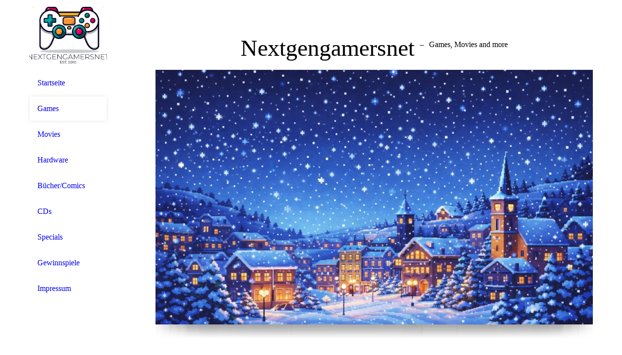

--- FILE ---
content_type: text/html; charset=utf-8
request_url: https://nextgengamersnet.com/Games/
body_size: 178376
content:
<!DOCTYPE html><html lang="de"><head><meta http-equiv="Content-Type" content="text/html; charset=UTF-8"><title>Nextgengamersnet - Games</title><meta name="description" content="Platz für Ihren Slogan"><meta name="keywords" content="Private Webseite"><link href="http://54446671.swh.strato-hosting.eu/Games/" rel="canonical"><meta content="Nextgengamersnet - Games" property="og:title"><meta content="website" property="og:type"><meta content="http://54446671.swh.strato-hosting.eu/Games/" property="og:url"><script>
              window.beng = window.beng || {};
              window.beng.env = {
                language: "en",
                country: "US",
                mode: "deploy",
                context: "page",
                pageId: "000003243975",
                pageLanguage: "de",
                skeletonId: "",
                scope: "1833048",
                isProtected: false,
                navigationText: "Games",
                instance: "1",
                common_prefix: "https://strato-editor.com",
                design_common: "https://strato-editor.com/beng/designs/",
                design_template: "sys/cm_dh_080",
                path_design: "https://strato-editor.com/beng/designs/data/sys/cm_dh_080/",
                path_res: "https://strato-editor.com/res/",
                path_bengres: "https://strato-editor.com/beng/res/",
                masterDomain: "",
                preferredDomain: "",
                preprocessHostingUri: function(uri) {
                  
                    return uri || "";
                  
                },
                hideEmptyAreas: true
              };
            </script><script xmlns="http://www.w3.org/1999/xhtml" src="https://strato-editor.com/cm4all-beng-proxy/beng-proxy.js"></script><link xmlns="http://www.w3.org/1999/xhtml" rel="stylesheet" href="https://strato-editor.com/.cm4all/e/static/3rdparty/font-awesome/css/font-awesome.min.css"></link><link rel="stylesheet" type="text/css" href="https://strato-editor.com/.cm4all/res/static/libcm4all-js-widget/3.89.7/css/widget-runtime.css" />
<link rel="stylesheet" type="text/css" href="https://strato-editor.com/.cm4all/res/static/beng-editor/5.3.138/css/deploy.css" />
<link rel="stylesheet" type="text/css" href="https://strato-editor.com/.cm4all/res/static/libcm4all-js-widget/3.89.7/css/slideshow-common.css" />
<script src="https://strato-editor.com/.cm4all/res/static/jquery-1.7/jquery.js"></script><script src="https://strato-editor.com/.cm4all/res/static/prototype-1.7.3/prototype.js"></script><script src="https://strato-editor.com/.cm4all/res/static/jslib/1.4.1/js/legacy.js"></script><script src="https://strato-editor.com/.cm4all/res/static/libcm4all-js-widget/3.89.7/js/widget-runtime.js"></script>
<script src="https://strato-editor.com/.cm4all/res/static/libcm4all-js-widget/3.89.7/js/slideshow-common.js"></script>
<script src="https://strato-editor.com/.cm4all/res/static/beng-editor/5.3.138/js/deploy.js"></script>
<script type="text/javascript" src="https://strato-editor.com/.cm4all/uro/assets/js/uro-min.js"></script><link rel="stylesheet" type="text/css" href="https://strato-editor.com/.cm4all/designs/static/sys/cm_dh_080/1686178818.24/css/main.css"><link rel="stylesheet" type="text/css" href="https://strato-editor.com/.cm4all/designs/static/sys/cm_dh_080/1686178818.24/css/responsive.css"><link rel="stylesheet" type="text/css" href="https://strato-editor.com/.cm4all/designs/static/sys/cm_dh_080/1686178818.24/css/cm-templates-global-style.css"><meta name="viewport" content="width=device-width, initial-scale=1"><script type="text/javascript" language="javascript" src="https://strato-editor.com/.cm4all/designs/static/sys/cm_dh_080/1686178818.24/js/doubletaptogo.js"></script><script type="text/javascript" language="javascript" src="https://strato-editor.com/.cm4all/designs/static/sys/cm_dh_080/1686178818.24/js/initialise.js"></script><script type="text/javascript" language="javascript" src="https://strato-editor.com/.cm4all/designs/static/sys/cm_dh_080/1686178818.24/js/cm_template-focus-point.js"></script><script type="text/javascript" language="javascript" src="https://strato-editor.com/.cm4all/designs/static/sys/cm_dh_080/1686178818.24/js/cm-templates-global-script.js"></script><!--[if lt IE 8]>
        	<link rel="stylesheet" type="text/css" href="https://strato-editor.com/beng/designs/data/sys/cm_dh_080/css/ie8.css" />
        <![endif]--><!--$Id: template.xsl 1832 2012-03-01 10:37:09Z dominikh $--><link href="/.cm4all/handler.php/vars.css?v=20260120162858" type="text/css" rel="stylesheet"><style type="text/css">.cm-logo {background-image: url("/.cm4all/uproc.php/0/News/.logo-transparent-png.png/picture-1200?_=18dc5638450");
        background-position: 50% 50%;
background-size: auto 100%;
background-repeat: no-repeat;
      }</style><script type="text/javascript">window.cmLogoWidgetId = "STRATP_cm4all_com_widgets_Logo_21907634";
            window.cmLogoGetCommonWidget = function (){
                return new cm4all.Common.Widget({
            base    : "/Games/index.php/",
            session : "",
            frame   : "",
            path    : "STRATP_cm4all_com_widgets_Logo_21907634"
        })
            };
            window.logoConfiguration = {
                "cm-logo-x" : "50%",
        "cm-logo-y" : "50%",
        "cm-logo-v" : "2.0",
        "cm-logo-w" : "auto",
        "cm-logo-h" : "100%",
        "cm-logo-di" : "sys/cm_dh_080",
        "cm-logo-u" : "uro-service://",
        "cm-logo-k" : "%7B%22ticket%22%3A%22%22%2C%22serviceId%22%3A%220%22%2C%22locale%22%3A%22%22%2C%22path%22%3A%22%2FNews%22%2C%22name%22%3A%22logo-transparent-png.png%22%2C%22origin%22%3A%22list%22%2C%22type%22%3A%22image%2Fpng%22%2C%22size%22%3A%22589961%22%2C%22width%22%3A%224000%22%2C%22height%22%3A%222953%22%2C%22duration%22%3A%22%22%2C%22rotation%22%3A%22%22%2C%22task%22%3A%22none%22%2C%22progress%22%3A%22none%22%2C%22result%22%3A%22ok%22%2C%22source%22%3A%22%22%2C%22start%22%3A%2218dc5638450%22%2C%22now%22%3A%2218dc59ac8c6%22%2C%22_folder%22%3Atrue%2C%22_hidden%22%3Afalse%2C%22_hash%22%3A%22cdccff98%22%2C%22_update%22%3A0%2C%22_media%22%3A%22image%22%2C%22_extension%22%3A%22%22%2C%22_xlate%22%3A%22logo-transparent-png.png%22%2C%22_index%22%3A1%2C%22_selected%22%3Atrue%7D",
        "cm-logo-bc" : "",
        "cm-logo-ln" : "",
        "cm-logo-ln$" : "",
        "cm-logo-hi" : false
        ,
        _logoBaseUrl : "uro-service:\/\/",
        _logoPath : "%7B%22ticket%22%3A%22%22%2C%22serviceId%22%3A%220%22%2C%22locale%22%3A%22%22%2C%22path%22%3A%22%2FNews%22%2C%22name%22%3A%22logo-transparent-png.png%22%2C%22origin%22%3A%22list%22%2C%22type%22%3A%22image%2Fpng%22%2C%22size%22%3A%22589961%22%2C%22width%22%3A%224000%22%2C%22height%22%3A%222953%22%2C%22duration%22%3A%22%22%2C%22rotation%22%3A%22%22%2C%22task%22%3A%22none%22%2C%22progress%22%3A%22none%22%2C%22result%22%3A%22ok%22%2C%22source%22%3A%22%22%2C%22start%22%3A%2218dc5638450%22%2C%22now%22%3A%2218dc59ac8c6%22%2C%22_folder%22%3Atrue%2C%22_hidden%22%3Afalse%2C%22_hash%22%3A%22cdccff98%22%2C%22_update%22%3A0%2C%22_media%22%3A%22image%22%2C%22_extension%22%3A%22%22%2C%22_xlate%22%3A%22logo-transparent-png.png%22%2C%22_index%22%3A1%2C%22_selected%22%3Atrue%7D"
        };
          jQuery(document).ready(function() {
            var logoElement = jQuery(".cm-logo");
            logoElement.attr("role", "img");
            logoElement.attr("tabindex", "0");
            logoElement.attr("aria-label", "logo");
          });
        </script><link rel="icon" href="data:;base64,iVBORw0KGgo="/><style id="cm_table_styles"></style><style id="cm_background_queries"></style><script type="application/x-cm4all-cookie-consent" data-code=""></script></head><body ondrop="return false;" class=" device-desktop cm-deploy cm-deploy-342 cm-deploy-4x"><div class="cm-background" data-cm-qa-bg="image"></div><div class="cm-background-video" data-cm-qa-bg="video"></div><div class="cm-background-effects" data-cm-qa-bg="effect"></div><div id="page_wrapper" class="cm-templates-container"><div id="header_background"><div id="header_wrapper"><div id="title_wrapper" class="cm-templates-title-container cm_can_be_empty title_wrapper"><div id="title" class="cm_can_be_empty cm-templates-heading__title" style=""><span style="font-size: 72px; font-family: Lalezar;"><span style="font-size: 48px; font-family: Lalezar;">Nextgengamersnet</span><br></span></div><div id="title_separator"> – </div><div id="subtitle" class="subtitle cm_can_be_empty cm-templates-heading__subtitle" style="">Games, Movies and more<br></div></div><div id="navigation_clipper"><div id="navigation_wrapper"><div id="logo" class="cm-logo box cm_can_be_empty"></div><div id="nav-mobile-heading-wrapper"><div id="nav-mobile-heading"><a href="">Navigation</a></div></div><div id="cm_navigation" class="navi"><ul id="cm_mainnavigation"><li id="cm_navigation_pid_3243976"><a title="Startseite" href="/Startseite/" class="cm_anchor">Startseite</a></li><li id="cm_navigation_pid_3243975" class="cm_current cm_has_subnavigation"><a title="Games" href="/Games/" class="cm_anchor">Games</a><ul class="cm_subnavigation" id="cm_subnavigation_pid_3243975"><li id="cm_navigation_pid_8775866"><a title="Ghostly Whiskers" href="/Games/Ghostly-Whiskers/" class="cm_anchor">Ghostly Whiskers</a></li><li id="cm_navigation_pid_8775088"><a title="Ink Inside" href="/Games/Ink-Inside/" class="cm_anchor">Ink Inside</a></li><li id="cm_navigation_pid_8759512"><a title="The Rogue Prince of Persia" href="/Games/The-Rogue-Prince-of-Persia/" class="cm_anchor">The Rogue Prince of Persia</a></li><li id="cm_navigation_pid_8754434"><a title="Landwirtschafts-Simulator Signature Edition" href="/Games/Landwirtschafts-Simulator-Signature-Edition/" class="cm_anchor">Landwirtschafts-Simulator Signature Edition</a></li><li id="cm_navigation_pid_8749111"><a title="Little Rocket Lab" href="/Games/Little-Rocket-Lab/" class="cm_anchor">Little Rocket Lab</a></li><li id="cm_navigation_pid_8749104"><a title="Wildkeepers Rising" href="/Games/Wildkeepers-Rising/" class="cm_anchor">Wildkeepers Rising</a></li><li id="cm_navigation_pid_8744660"><a title="One Piece: Pirate Warriors 4" href="/Games/One-Piece-Pirate-Warriors-4/" class="cm_anchor">One Piece: Pirate Warriors 4</a></li><li id="cm_navigation_pid_8744661"><a title="Project Motor Racing" href="/Games/Project-Motor-Racing/" class="cm_anchor">Project Motor Racing</a></li><li id="cm_navigation_pid_8739693"><a title="Call of Duty: Black Ops 7" href="/Games/Call-of-Duty-Black-Ops-7/" class="cm_anchor">Call of Duty: Black Ops 7</a></li><li id="cm_navigation_pid_8739694"><a title="The Berlin Apartment" href="/Games/The-Berlin-Apartment/" class="cm_anchor">The Berlin Apartment</a></li><li id="cm_navigation_pid_8739307"><a title="Truck Driver: The Dutch Connection" href="/Games/Truck-Driver-The-Dutch-Connection/" class="cm_anchor">Truck Driver: The Dutch Connection</a></li><li id="cm_navigation_pid_8737057"><a title="High School Dirty Secrets" href="/Games/High-School-Dirty-Secrets/" class="cm_anchor">High School Dirty Secrets</a></li><li id="cm_navigation_pid_8736579"><a title="Strike Force Heroes" href="/Games/Strike-Force-Heroes/" class="cm_anchor">Strike Force Heroes</a></li><li id="cm_navigation_pid_8736559"><a title="Dark Quest 4" href="/Games/Dark-Quest-4/" class="cm_anchor">Dark Quest 4</a></li><li id="cm_navigation_pid_8733947"><a title="The Outer Worlds 2" href="/Games/The-Outer-Worlds-2/" class="cm_anchor">The Outer Worlds 2</a></li><li id="cm_navigation_pid_8733948"><a title="Paw Patrol Rescue Wheels: Meisterschaft" href="/Games/Paw-Patrol-Rescue-Wheels-Meisterschaft/" class="cm_anchor">Paw Patrol Rescue Wheels: Meisterschaft</a></li><li id="cm_navigation_pid_8728540"><a title="Tormented Souls 2" href="/Games/Tormented-Souls-2/" class="cm_anchor">Tormented Souls 2</a></li><li id="cm_navigation_pid_8727832"><a title="Plants vs Zombies Replanted" href="/Games/Plants-vs-Zombies-Replanted/" class="cm_anchor">Plants vs Zombies Replanted</a></li><li id="cm_navigation_pid_8727763"><a title="Ninja Gaiden 4" href="/Games/Ninja-Gaiden-4/" class="cm_anchor">Ninja Gaiden 4</a></li><li id="cm_navigation_pid_8725543"><a title="Deathless - The Hero Quest" href="/Games/Deathless-The-Hero-Quest/" class="cm_anchor">Deathless - The Hero Quest</a></li><li id="cm_navigation_pid_8725009"><a title="Shadow Tactics: Blades of the Shogun" href="/Games/Shadow-Tactics-Blades-of-the-Shogun/" class="cm_anchor">Shadow Tactics: Blades of the Shogun</a></li><li id="cm_navigation_pid_8723915"><a title="Bloodshed" href="/Games/Bloodshed/" class="cm_anchor">Bloodshed</a></li><li id="cm_navigation_pid_8723916"><a title="One Military Camp" href="/Games/One-Military-Camp/" class="cm_anchor">One Military Camp</a></li><li id="cm_navigation_pid_8722018"><a title="The Legend of Steel Empire" href="/Games/The-Legend-of-Steel-Empire/" class="cm_anchor">The Legend of Steel Empire</a></li><li id="cm_navigation_pid_8719130"><a title="Battlefield 6" href="/Games/Battlefield-6/" class="cm_anchor">Battlefield 6</a></li><li id="cm_navigation_pid_8718642"><a title="Blood of Mehran" href="/Games/Blood-of-Mehran/" class="cm_anchor">Blood of Mehran</a></li><li id="cm_navigation_pid_8715281"><a title="Train Sim World 6" href="/Games/Train-Sim-World-6/" class="cm_anchor">Train Sim World 6</a></li><li id="cm_navigation_pid_8712994"><a title="Romancing Saga 2: Revenge of the Seven" href="/Games/Romancing-Saga-2-Revenge-of-the-Seven/" class="cm_anchor">Romancing Saga 2: Revenge of the Seven</a></li><li id="cm_navigation_pid_8712624"><a title="EA Sports FC26" href="/Games/EA-Sports-FC26/" class="cm_anchor">EA Sports FC26</a></li><li id="cm_navigation_pid_8711854"><a title="Afterdream" href="/Games/Afterdream/" class="cm_anchor">Afterdream</a></li><li id="cm_navigation_pid_8711818"><a title="Commandos: Origins" href="/Games/Commandos-Origins/" class="cm_anchor">Commandos: Origins</a></li><li id="cm_navigation_pid_8707645"><a title="Dying Light: The Beast" href="/Games/Dying-Light-The-Beast/" class="cm_anchor">Dying Light: The Beast</a></li><li id="cm_navigation_pid_8707597"><a title="Indiana Jones und der große Kreis: Der Orden der Riesen" href="/Games/Indiana-Jones-und-der-grosse-Kreis-Der-Orden-der-Riesen/" class="cm_anchor">Indiana Jones und der große Kreis: Der Orden der Riesen</a></li><li id="cm_navigation_pid_8707587"><a title="Skate." href="/Games/Skate/" class="cm_anchor">Skate.</a></li><li id="cm_navigation_pid_8704261"><a title="EA Sports NHL26" href="/Games/EA-Sports-NHL26/" class="cm_anchor">EA Sports NHL26</a></li><li id="cm_navigation_pid_8703105"><a title="The Edge of Allegoria" href="/Games/The-Edge-of-Allegoria/" class="cm_anchor">The Edge of Allegoria</a></li><li id="cm_navigation_pid_8702739"><a title="Borderlands 4" href="/Games/Borderlands-4/" class="cm_anchor">Borderlands 4</a></li><li id="cm_navigation_pid_8701445"><a title="Star Wars Outlaws" href="/Games/Star-Wars-Outlaws/" class="cm_anchor">Star Wars Outlaws</a></li><li id="cm_navigation_pid_8700234"><a title="Metal Gear Solid Delta: Snake Eater" href="/Games/Metal-Gear-Solid-Delta-Snake-Eater/" class="cm_anchor">Metal Gear Solid Delta: Snake Eater</a></li><li id="cm_navigation_pid_8700235"><a title="NBA 2K26" href="/Games/NBA-2K26/" class="cm_anchor">NBA 2K26</a></li><li id="cm_navigation_pid_8699845"><a title="Dark Deity 2" href="/Games/Dark-Deity-2/" class="cm_anchor">Dark Deity 2</a></li><li id="cm_navigation_pid_8697295"><a title="Vlad Circus: Curse of Asmodeus" href="/Games/Vlad-Circus-Curse-of-Asmodeus/" class="cm_anchor">Vlad Circus: Curse of Asmodeus</a></li><li id="cm_navigation_pid_8694965"><a title="Goosebumps" href="/Games/Goosebumps/" class="cm_anchor">Goosebumps</a></li><li id="cm_navigation_pid_8694966"><a title="Triangle Strategy" href="/Games/Triangle-Strategy/" class="cm_anchor">Triangle Strategy</a></li><li id="cm_navigation_pid_8694071"><a title="Roadwarden" href="/Games/Roadwarden/" class="cm_anchor">Roadwarden</a></li><li id="cm_navigation_pid_8693177"><a title="The Nameless: Slay Dragon" href="/Games/The-Nameless-Slay-Dragon/" class="cm_anchor">The Nameless: Slay Dragon</a></li><li id="cm_navigation_pid_8690754"><a title="Boulder Dash 40th Anniversary" href="/Games/Boulder-Dash-40th-Anniversary/" class="cm_anchor">Boulder Dash 40th Anniversary</a></li><li id="cm_navigation_pid_8688660"><a title="Madden 26" href="/Games/Madden-26/" class="cm_anchor">Madden 26</a></li><li id="cm_navigation_pid_8684846"><a title="Mafia: The Old Country" href="/Games/Mafia-The-Old-Country/" class="cm_anchor">Mafia: The Old Country</a></li><li id="cm_navigation_pid_8682801"><a title="A Game About Digging A Hole" href="/Games/A-Game-About-Digging-A-Hole/" class="cm_anchor">A Game About Digging A Hole</a></li><li id="cm_navigation_pid_8681519"><a title="WWE 2K25" href="/Games/WWE-2K25/" class="cm_anchor">WWE 2K25</a></li><li id="cm_navigation_pid_8681532"><a title="9 Years of Shadow" href="/Games/9-Years-of-Shadow/" class="cm_anchor">9 Years of Shadow</a></li><li id="cm_navigation_pid_8679017"><a title="Soma" href="/Games/Soma/" class="cm_anchor">Soma</a></li><li id="cm_navigation_pid_8668722"><a title="Ready or Not" href="/Games/Ready-or-Not/" class="cm_anchor">Ready or Not</a></li><li id="cm_navigation_pid_8668082"><a title="College Football 26" href="/Games/College-Football-26/" class="cm_anchor">College Football 26</a></li><li id="cm_navigation_pid_8668080"><a title="Tony Hawks Pro Skater 3+4" href="/Games/Tony-Hawks-Pro-Skater-3-4/" class="cm_anchor">Tony Hawks Pro Skater 3+4</a></li><li id="cm_navigation_pid_8667255"><a title="Worms Armageddon Anniversary Edition" href="/Games/Worms-Armageddon-Anniversary-Edition/" class="cm_anchor">Worms Armageddon Anniversary Edition</a></li><li id="cm_navigation_pid_8664091"><a title="Zombies Overloaded" href="/Games/Zombies-Overloaded/" class="cm_anchor">Zombies Overloaded</a></li><li id="cm_navigation_pid_8661638"><a title="IREM Collection vol.3" href="/Games/IREM-Collection-vol-3/" class="cm_anchor">IREM Collection vol.3</a></li><li id="cm_navigation_pid_8661577"><a title="Star Overdrive" href="/Games/Star-Overdrive/" class="cm_anchor">Star Overdrive</a></li><li id="cm_navigation_pid_8661568"><a title="Dustwind Resistance" href="/Games/Dustwind-Resistance/" class="cm_anchor">Dustwind Resistance</a></li><li id="cm_navigation_pid_8656560"><a title="Klaus Lee - Thunderballs" href="/Games/Klaus-Lee-Thunderballs/" class="cm_anchor">Klaus Lee - Thunderballs</a></li><li id="cm_navigation_pid_8655129"><a title="No Sun to Worship" href="/Games/No-Sun-to-Worship/" class="cm_anchor">No Sun to Worship</a></li><li id="cm_navigation_pid_8655113"><a title="Vessels of Decay" href="/Games/Vessels-of-Decay/" class="cm_anchor">Vessels of Decay</a></li><li id="cm_navigation_pid_8650614"><a title="The Alters" href="/Games/The-Alters/" class="cm_anchor">The Alters</a></li><li id="cm_navigation_pid_8649274"><a title="Bloodshed" href="/Games/Bloodshed/1/" class="cm_anchor">Bloodshed</a></li><li id="cm_navigation_pid_8646636"><a title="Cyberpunk 2077 (Ultimate Edition)" href="/Games/Cyberpunk-2077-Ultimate-Edition/" class="cm_anchor">Cyberpunk 2077 (Ultimate Edition)</a></li><li id="cm_navigation_pid_8646637"><a title="Mario Kart World" href="/Games/Mario-Kart-World/" class="cm_anchor">Mario Kart World</a></li><li id="cm_navigation_pid_8643711"><a title="Nice Day for Fishing" href="/Games/Nice-Day-for-Fishing/" class="cm_anchor">Nice Day for Fishing</a></li><li id="cm_navigation_pid_8643702"><a title="Oddsparks: An Automation Adventure " href="/Games/Oddsparks-An-Automation-Adventure/" class="cm_anchor">Oddsparks: An Automation Adventure </a></li><li id="cm_navigation_pid_8643691"><a title="Tie Break +" href="/Games/Tie-Break/" class="cm_anchor">Tie Break +</a></li><li id="cm_navigation_pid_8643087"><a title="Super Waifu Ball" href="/Games/Super-Waifu-Ball/" class="cm_anchor">Super Waifu Ball</a></li><li id="cm_navigation_pid_8643083"><a title="Zombie Cure Lab" href="/Games/Zombie-Cure-Lab/" class="cm_anchor">Zombie Cure Lab</a></li><li id="cm_navigation_pid_8643060"><a title="F1 25" href="/Games/F1-25/" class="cm_anchor">F1 25</a></li><li id="cm_navigation_pid_8641241"><a title="Deliver at all Costs" href="/Games/Deliver-at-all-Costs/" class="cm_anchor">Deliver at all Costs</a></li><li id="cm_navigation_pid_8641233"><a title="Kathy Rain 2: Soothsayer " href="/Games/Kathy-Rain-2-Soothsayer/" class="cm_anchor">Kathy Rain 2: Soothsayer </a></li><li id="cm_navigation_pid_8641166"><a title="Undivine" href="/Games/Undivine/" class="cm_anchor">Undivine</a></li><li id="cm_navigation_pid_8639060"><a title="RoadCraft" href="/Games/RoadCraft/" class="cm_anchor">RoadCraft</a></li><li id="cm_navigation_pid_8637157"><a title="Lynked - Banner of the Spark" href="/Games/Lynked-Banner-of-the-Spark/" class="cm_anchor">Lynked - Banner of the Spark</a></li><li id="cm_navigation_pid_8637158"><a title="Doom: The Dark Ages" href="/Games/Doom-The-Dark-Ages/" class="cm_anchor">Doom: The Dark Ages</a></li><li id="cm_navigation_pid_8634872"><a title="City Bus Manager" href="/Games/City-Bus-Manager/" class="cm_anchor">City Bus Manager</a></li><li id="cm_navigation_pid_8629993"><a title="The Precinct" href="/Games/The-Precinct/" class="cm_anchor">The Precinct</a></li><li id="cm_navigation_pid_8629988"><a title="Subway Sim 2" href="/Games/Subway-Sim-2/" class="cm_anchor">Subway Sim 2</a></li><li id="cm_navigation_pid_8629968"><a title="Wings of Endless" href="/Games/Wings-of-Endless/" class="cm_anchor">Wings of Endless</a></li><li id="cm_navigation_pid_8628057"><a title="9th Dawn Remake" href="/Games/9th-Dawn-Remake/" class="cm_anchor">9th Dawn Remake</a></li><li id="cm_navigation_pid_8626463"><a title="The Elder Scrolls IV: Oblivion" href="/Games/The-Elder-Scrolls-IV-Oblivion/" class="cm_anchor">The Elder Scrolls IV: Oblivion</a></li><li id="cm_navigation_pid_8625120"><a title="Days Gone Remastered" href="/Games/Days-Gone-Remastered/" class="cm_anchor">Days Gone Remastered</a></li><li id="cm_navigation_pid_8623622"><a title="Sunderfolk" href="/Games/Sunderfolk/" class="cm_anchor">Sunderfolk</a></li><li id="cm_navigation_pid_8623620"><a title="Abathor" href="/Games/Abathor/" class="cm_anchor">Abathor</a></li><li id="cm_navigation_pid_8623618"><a title="Touhou Danmaku Kagura Phantasia Lost " href="/Games/Touhou-Danmaku-Kagura-Phantasia-Lost/" class="cm_anchor">Touhou Danmaku Kagura Phantasia Lost </a></li><li id="cm_navigation_pid_8621761"><a title="TMNT Shredders Revenge" href="/Games/TMNT-Shredders-Revenge/" class="cm_anchor">TMNT Shredders Revenge</a></li><li id="cm_navigation_pid_8620830"><a title="All in Abyss" href="/Games/All-in-Abyss/" class="cm_anchor">All in Abyss</a></li><li id="cm_navigation_pid_8617453"><a title="Kiborg" href="/Games/Kiborg/" class="cm_anchor">Kiborg</a></li><li id="cm_navigation_pid_8617439"><a title="Star Overdrive" href="/Games/Star-Overdrive/1/" class="cm_anchor">Star Overdrive</a></li><li id="cm_navigation_pid_8617126"><a title="Blue Prince" href="/Games/Blue-Prince/" class="cm_anchor">Blue Prince</a></li><li id="cm_navigation_pid_8617121"><a title="Commandos: Origins" href="/Games/Commandos-Origins/1/" class="cm_anchor">Commandos: Origins</a></li><li id="cm_navigation_pid_8617122"><a title="Hot Rod Mayhem" href="/Games/Hot-Rod-Mayhem/" class="cm_anchor">Hot Rod Mayhem</a></li><li id="cm_navigation_pid_8612892"><a title="Leila" href="/Games/Leila/" class="cm_anchor">Leila</a></li><li id="cm_navigation_pid_8612053"><a title="Detective - The Test" href="/Games/Detective-The-Test/" class="cm_anchor">Detective - The Test</a></li><li id="cm_navigation_pid_8612051"><a title="My little Universe" href="/Games/My-little-Universe/" class="cm_anchor">My little Universe</a></li><li id="cm_navigation_pid_8607774"><a title="The Darkest Files" href="/Games/The-Darkest-Files/" class="cm_anchor">The Darkest Files</a></li><li id="cm_navigation_pid_8606203"><a title="Sultan's Game" href="/Games/Sultan-s-Game/" class="cm_anchor">Sultan's Game</a></li><li id="cm_navigation_pid_8605810"><a title="Karma - The Dark World" href="/Games/Karma-The-Dark-World/" class="cm_anchor">Karma - The Dark World</a></li><li id="cm_navigation_pid_8605071"><a title="Kemono Heroes" href="/Games/Kemono-Heroes/" class="cm_anchor">Kemono Heroes</a></li><li id="cm_navigation_pid_8603662"><a title="Legends BMX" href="/Games/Legends-BMX/" class="cm_anchor">Legends BMX</a></li><li id="cm_navigation_pid_8603548"><a title="Shadow of the Orient" href="/Games/Shadow-of-the-Orient/" class="cm_anchor">Shadow of the Orient</a></li><li id="cm_navigation_pid_8600172"><a title="MLB The Show 25" href="/Games/MLB-The-Show-25/" class="cm_anchor">MLB The Show 25</a></li><li id="cm_navigation_pid_8594430"><a title="WWE 2K25: The Bloodline Edition (Xbox Series X)" href="/Games/WWE-2K25-The-Bloodline-Edition-Xbox-Series-X/" class="cm_anchor">WWE 2K25: The Bloodline Edition (Xbox Series X)</a></li><li id="cm_navigation_pid_8593365"><a title="The Hungry Lamb: Traveling in the Late Ming Dynasty " href="/Games/The-Hungry-Lamb-Traveling-in-the-Late-Ming-Dynasty/" class="cm_anchor">The Hungry Lamb: Traveling in the Late Ming Dynasty </a></li><li id="cm_navigation_pid_8591706"><a title="WWE 2K25: The Bloodline Edition (PS5)" href="/Games/WWE-2K25-The-Bloodline-Edition-PS5/" class="cm_anchor">WWE 2K25: The Bloodline Edition (PS5)</a></li><li id="cm_navigation_pid_8590971"><a title="Eldrador Creatures Shadowfall" href="/Games/Eldrador-Creatures-Shadowfall/" class="cm_anchor">Eldrador Creatures Shadowfall</a></li><li id="cm_navigation_pid_8590299"><a title="Split Fiction" href="/Games/Split-Fiction/" class="cm_anchor">Split Fiction</a></li><li id="cm_navigation_pid_8589703"><a title="Matchmaker Agency" href="/Games/Matchmaker-Agency/" class="cm_anchor">Matchmaker Agency</a></li><li id="cm_navigation_pid_8589701"><a title="My Night Job" href="/Games/My-Night-Job/" class="cm_anchor">My Night Job</a></li><li id="cm_navigation_pid_8589044"><a title="Rising Lords" href="/Games/Rising-Lords/" class="cm_anchor">Rising Lords</a></li><li id="cm_navigation_pid_8589031"><a title="Footgun Underground" href="/Games/Footgun-Underground/" class="cm_anchor">Footgun Underground</a></li><li id="cm_navigation_pid_8588393"><a title="Destino Indomable" href="/Games/Destino-Indomable/" class="cm_anchor">Destino Indomable</a></li><li id="cm_navigation_pid_8586985"><a title="Yu-Gi-Oh! Early Days Collection" href="/Games/Yu-Gi-Oh-Early-Days-Collection/" class="cm_anchor">Yu-Gi-Oh! Early Days Collection</a></li><li id="cm_navigation_pid_8586822"><a title="Everhood 2" href="/Games/Everhood-2/" class="cm_anchor">Everhood 2</a></li><li id="cm_navigation_pid_8585184"><a title="Crowns and Pawns: Kingdom of Deceit " href="/Games/Crowns-and-Pawns-Kingdom-of-Deceit/" class="cm_anchor">Crowns and Pawns: Kingdom of Deceit </a></li><li id="cm_navigation_pid_8584628"><a title="Ninja Five-O" href="/Games/Ninja-Five-O/" class="cm_anchor">Ninja Five-O</a></li><li id="cm_navigation_pid_8584195"><a title="Wall World" href="/Games/Wall-World/" class="cm_anchor">Wall World</a></li><li id="cm_navigation_pid_8580061"><a title="PGA Tour 2K25 Legend Edition" href="/Games/PGA-Tour-2K25-Legend-Edition/" class="cm_anchor">PGA Tour 2K25 Legend Edition</a></li><li id="cm_navigation_pid_8580047"><a title="Lost Records: Bloom &amp; Rage Tape 1" href="/Games/Lost-Records-Bloom-Rage-Tape-1/" class="cm_anchor">Lost Records: Bloom &amp; Rage Tape 1</a></li><li id="cm_navigation_pid_8578109"><a title="X-Out: Resurface" href="/Games/X-Out-Resurface/" class="cm_anchor">X-Out: Resurface</a></li><li id="cm_navigation_pid_8573539"><a title="Civilization VII" href="/Games/Civilization-VII/" class="cm_anchor">Civilization VII</a></li><li id="cm_navigation_pid_8573036"><a title="Big Helmet Heroes" href="/Games/Big-Helmet-Heroes/" class="cm_anchor">Big Helmet Heroes</a></li><li id="cm_navigation_pid_8573026"><a title="Moons of Darsalon" href="/Games/Moons-of-Darsalon/" class="cm_anchor">Moons of Darsalon</a></li><li id="cm_navigation_pid_8569984"><a title="Die Sims 25th Birthday Bundle" href="/Games/Die-Sims-25th-Birthday-Bundle/" class="cm_anchor">Die Sims 25th Birthday Bundle</a></li><li id="cm_navigation_pid_8569972"><a title="Snezhinka" href="/Games/Snezhinka/" class="cm_anchor">Snezhinka</a></li><li id="cm_navigation_pid_8569175"><a title="Undying" href="/Games/Undying/" class="cm_anchor">Undying</a></li><li id="cm_navigation_pid_8568105"><a title="Macross - Shooting Insight" href="/Games/Macross-Shooting-Insight/" class="cm_anchor">Macross - Shooting Insight</a></li><li id="cm_navigation_pid_8565887"><a title="Momodora: Moonlit Farewell" href="/Games/Momodora-Moonlit-Farewell/" class="cm_anchor">Momodora: Moonlit Farewell</a></li><li id="cm_navigation_pid_8565881"><a title="Die Sims 2 Legacy Collection" href="/Games/Die-Sims-2-Legacy-Collection/" class="cm_anchor">Die Sims 2 Legacy Collection</a></li><li id="cm_navigation_pid_8564897"><a title="Cold VR" href="/Games/Cold-VR/" class="cm_anchor">Cold VR</a></li><li id="cm_navigation_pid_8564888"><a title="Under Defeat" href="/Games/Under-Defeat/" class="cm_anchor">Under Defeat</a></li><li id="cm_navigation_pid_8563020"><a title="Die Sims - Legacy Edition" href="/Games/Die-Sims-Legacy-Edition/" class="cm_anchor">Die Sims - Legacy Edition</a></li><li id="cm_navigation_pid_8561036"><a title="The Outlast Trials" href="/Games/The-Outlast-Trials/" class="cm_anchor">The Outlast Trials</a></li><li id="cm_navigation_pid_8560392"><a title="Turbo Overkill" href="/Games/Turbo-Overkill/" class="cm_anchor">Turbo Overkill</a></li><li id="cm_navigation_pid_8560386"><a title="A Rite from the Stars - Remaster Edition" href="/Games/A-Rite-from-the-Stars-Remaster-Edition/" class="cm_anchor">A Rite from the Stars - Remaster Edition</a></li><li id="cm_navigation_pid_8558607"><a title="Ender Magnolia: A Bloom in the Mist" href="/Games/Ender-Magnolia-A-Bloom-in-the-Mist/" class="cm_anchor">Ender Magnolia: A Bloom in the Mist</a></li><li id="cm_navigation_pid_8558168"><a title="Eternal Strands" href="/Games/Eternal-Strands/" class="cm_anchor">Eternal Strands</a></li><li id="cm_navigation_pid_8554604"><a title="Codex Lost" href="/Games/Codex-Lost/" class="cm_anchor">Codex Lost</a></li><li id="cm_navigation_pid_8553715"><a title="Achilles: Legends Untold" href="/Games/Achilles-Legends-Untold/" class="cm_anchor">Achilles: Legends Untold</a></li><li id="cm_navigation_pid_8552849"><a title="Symphonia" href="/Games/Symphonia/" class="cm_anchor">Symphonia</a></li><li id="cm_navigation_pid_8545775"><a title="Mika and the Witch´s Mountain" href="/Games/Mika-and-the-Witch-s-Mountain/" class="cm_anchor">Mika and the Witch´s Mountain</a></li><li id="cm_navigation_pid_8545227"><a title="DreadOut Remastered Collection" href="/Games/DreadOut-Remastered-Collection/" class="cm_anchor">DreadOut Remastered Collection</a></li><li id="cm_navigation_pid_8539789"><a title="Songs of Silence" href="/Games/Songs-of-Silence/" class="cm_anchor">Songs of Silence</a></li><li id="cm_navigation_pid_8534988"><a title="Voice Love on Air" href="/Games/Voice-Love-on-Air/" class="cm_anchor">Voice Love on Air</a></li><li id="cm_navigation_pid_8525267"><a title="Star Trek Legends" href="/Games/Star-Trek-Legends/" class="cm_anchor">Star Trek Legends</a></li><li id="cm_navigation_pid_8524810"><a title="Tile Tales: Pirate" href="/Games/Tile-Tales-Pirate/" class="cm_anchor">Tile Tales: Pirate</a></li><li id="cm_navigation_pid_8517284"><a title="Worms Armageddon Anniversary Edition" href="/Games/Worms-Armageddon-Anniversary-Edition/1/" class="cm_anchor">Worms Armageddon Anniversary Edition</a></li><li id="cm_navigation_pid_8517283"><a title="Farewell North" href="/Games/Farewell-North/" class="cm_anchor">Farewell North</a></li><li id="cm_navigation_pid_8517282"><a title="Sociable Soccer 25" href="/Games/Sociable-Soccer-25/" class="cm_anchor">Sociable Soccer 25</a></li><li id="cm_navigation_pid_8517272"><a title="Symphonia" href="/Games/Symphonia/1/" class="cm_anchor">Symphonia</a></li><li id="cm_navigation_pid_8515737"><a title="Indiana Jones und der Große Kreis" href="/Games/Indiana-Jones-und-der-Grosse-Kreis/" class="cm_anchor">Indiana Jones und der Große Kreis</a></li><li id="cm_navigation_pid_8512418"><a title="Smoots Summer Games 2 " href="/Games/Smoots-Summer-Games-2/" class="cm_anchor">Smoots Summer Games 2 </a></li><li id="cm_navigation_pid_8512419"><a title="Highway Police Simulator" href="/Games/Highway-Police-Simulator/" class="cm_anchor">Highway Police Simulator</a></li><li id="cm_navigation_pid_8511501"><a title="Detective: The Motel" href="/Games/Detective-The-Motel/" class="cm_anchor">Detective: The Motel</a></li><li id="cm_navigation_pid_8511450"><a title="Railroads Online" href="/Games/Railroads-Online/" class="cm_anchor">Railroads Online</a></li><li id="cm_navigation_pid_8510600"><a title="The Edge of Allegoria" href="/Games/The-Edge-of-Allegoria/1/" class="cm_anchor">The Edge of Allegoria</a></li><li id="cm_navigation_pid_8509697"><a title="Breath of Death VII" href="/Games/Breath-of-Death-VII/" class="cm_anchor">Breath of Death VII</a></li><li id="cm_navigation_pid_8509633"><a title="The Traumaturge" href="/Games/The-Traumaturge/" class="cm_anchor">The Traumaturge</a></li><li id="cm_navigation_pid_8508232"><a title="Taito Milestones 3" href="/Games/Taito-Milestones-3/" class="cm_anchor">Taito Milestones 3</a></li><li id="cm_navigation_pid_8506213"><a title="Microsoft Flight Simulator 2024" href="/Games/Microsoft-Flight-Simulator-2024/" class="cm_anchor">Microsoft Flight Simulator 2024</a></li><li id="cm_navigation_pid_8503473"><a title="My Sims: Cozy Bundle" href="/Games/My-Sims-Cozy-Bundle/" class="cm_anchor">My Sims: Cozy Bundle</a></li><li id="cm_navigation_pid_8503454"><a title="Towers of Aghasba" href="/Games/Towers-of-Aghasba/" class="cm_anchor">Towers of Aghasba</a></li><li id="cm_navigation_pid_8499517"><a title="Stray" href="/Games/Stray/" class="cm_anchor">Stray</a></li><li id="cm_navigation_pid_8497306"><a title="Lego Horizon Adventures" href="/Games/Lego-Horizon-Adventures/" class="cm_anchor">Lego Horizon Adventures</a></li><li id="cm_navigation_pid_8494038"><a title="Landwirtschafts-Simulator 25" href="/Games/Landwirtschafts-Simulator-25/" class="cm_anchor">Landwirtschafts-Simulator 25</a></li><li id="cm_navigation_pid_8491809"><a title="Monarchy" href="/Games/Monarchy/" class="cm_anchor">Monarchy</a></li><li id="cm_navigation_pid_8491789"><a title="Neo Harbor Rescue Squad" href="/Games/Neo-Harbor-Rescue-Squad/" class="cm_anchor">Neo Harbor Rescue Squad</a></li><li id="cm_navigation_pid_8488676"><a title="Waifu Impact 2 " href="/Games/Waifu-Impact-2/" class="cm_anchor">Waifu Impact 2 </a></li><li id="cm_navigation_pid_8488627"><a title="Police Simulator: Patrol Officers" href="/Games/Police-Simulator-Patrol-Officers/" class="cm_anchor">Police Simulator: Patrol Officers</a></li><li id="cm_navigation_pid_8487918"><a title="Dragon Age: The Veilguard (PS5)" href="/Games/Dragon-Age-The-Veilguard-PS5/" class="cm_anchor">Dragon Age: The Veilguard (PS5)</a></li><li id="cm_navigation_pid_8487461"><a title="IREM Collection Volume 2" href="/Games/IREM-Collection-Volume-2/" class="cm_anchor">IREM Collection Volume 2</a></li><li id="cm_navigation_pid_8487455"><a title="Tinkertown" href="/Games/Tinkertown/" class="cm_anchor">Tinkertown</a></li><li id="cm_navigation_pid_8484982"><a title="Dragon Age: The Veilguard" href="/Games/Dragon-Age-The-Veilguard/" class="cm_anchor">Dragon Age: The Veilguard</a></li><li id="cm_navigation_pid_8484273"><a title="Horizon Zero Dawn Remastered" href="/Games/Horizon-Zero-Dawn-Remastered/" class="cm_anchor">Horizon Zero Dawn Remastered</a></li><li id="cm_navigation_pid_8479338"><a title="Call of Duty: Black Ops 6" href="/Games/Call-of-Duty-Black-Ops-6/" class="cm_anchor">Call of Duty: Black Ops 6</a></li><li id="cm_navigation_pid_8471904"><a title="Dungeons 4" href="/Games/Dungeons-4/" class="cm_anchor">Dungeons 4</a></li><li id="cm_navigation_pid_8470705"><a title="Starship Troopers: Extermination" href="/Games/Starship-Troopers-Extermination/" class="cm_anchor">Starship Troopers: Extermination</a></li><li id="cm_navigation_pid_8467907"><a title="Citadelum" href="/Games/Citadelum/" class="cm_anchor">Citadelum</a></li><li id="cm_navigation_pid_8466083"><a title="Necro Story" href="/Games/Necro-Story/" class="cm_anchor">Necro Story</a></li><li id="cm_navigation_pid_8466081"><a title="Camp Sunshine" href="/Games/Camp-Sunshine/" class="cm_anchor">Camp Sunshine</a></li><li id="cm_navigation_pid_8466076"><a title="Drova - Forsaken Kin" href="/Games/Drova-Forsaken-Kin/" class="cm_anchor">Drova - Forsaken Kin</a></li><li id="cm_navigation_pid_8464452"><a title="Sky Oceans: Wings for Hire" href="/Games/Sky-Oceans-Wings-for-Hire/" class="cm_anchor">Sky Oceans: Wings for Hire</a></li><li id="cm_navigation_pid_8462344"><a title="NHL 25" href="/Games/NHL-25/" class="cm_anchor">NHL 25</a></li><li id="cm_navigation_pid_8460384"><a title="Until Dawn" href="/Games/Until-Dawn/" class="cm_anchor">Until Dawn</a></li><li id="cm_navigation_pid_8460364"><a title="ASTLIBRA Gaiden: The Cave of Phantom Mist " href="/Games/ASTLIBRA-Gaiden-The-Cave-of-Phantom-Mist/" class="cm_anchor">ASTLIBRA Gaiden: The Cave of Phantom Mist </a></li><li id="cm_navigation_pid_8460353"><a title="Zero the Kamikaze Squirrel" href="/Games/Zero-the-Kamikaze-Squirrel/" class="cm_anchor">Zero the Kamikaze Squirrel</a></li><li id="cm_navigation_pid_8454176"><a title="Final Fantasy Pixel Remaster" href="/Games/Final-Fantasy-Pixel-Remaster/" class="cm_anchor">Final Fantasy Pixel Remaster</a></li><li id="cm_navigation_pid_8449154"><a title="EA Sports FC25" href="/Games/EA-Sports-FC25/" class="cm_anchor">EA Sports FC25</a></li><li id="cm_navigation_pid_8449150"><a title="Train Sim World 5 Deluxe Edition" href="/Games/Train-Sim-World-5-Deluxe-Edition/" class="cm_anchor">Train Sim World 5 Deluxe Edition</a></li><li id="cm_navigation_pid_8449133"><a title="Crossy Road Castle" href="/Games/Crossy-Road-Castle/" class="cm_anchor">Crossy Road Castle</a></li><li id="cm_navigation_pid_8449103"><a title="They Came from the Sky 2 - Save The World From Humans!" href="/Games/They-Came-from-the-Sky-2-Save-The-World-From-Humans/" class="cm_anchor">They Came from the Sky 2 - Save The World From Humans!</a></li><li id="cm_navigation_pid_8449097"><a title="Exographer" href="/Games/Exographer/" class="cm_anchor">Exographer</a></li><li id="cm_navigation_pid_8448017"><a title="Touhou Danmaku Kagura Phantasia Lost " href="/Games/Touhou-Danmaku-Kagura-Phantasia-Lost/1/" class="cm_anchor">Touhou Danmaku Kagura Phantasia Lost </a></li><li id="cm_navigation_pid_8448002"><a title="Touhou Genso Wanderer Foresight" href="/Games/Touhou-Genso-Wanderer-Foresight/" class="cm_anchor">Touhou Genso Wanderer Foresight</a></li><li id="cm_navigation_pid_8446386"><a title="Funko Fusion" href="/Games/Funko-Fusion/" class="cm_anchor">Funko Fusion</a></li><li id="cm_navigation_pid_8446370"><a title="Star Wars Jedi: Survivor" href="/Games/Star-Wars-Jedi-Survivor/" class="cm_anchor">Star Wars Jedi: Survivor</a></li><li id="cm_navigation_pid_8441274"><a title="Sunny Side" href="/Games/Sunny-Side/" class="cm_anchor">Sunny Side</a></li><li id="cm_navigation_pid_8438585"><a title="Aerial Knight`s Never Yield" href="/Games/Aerial-Knight-s-Never-Yield/" class="cm_anchor">Aerial Knight`s Never Yield</a></li><li id="cm_navigation_pid_8438578"><a title="Rugrats - Adventures in Gameland" href="/Games/Rugrats-Adventures-in-Gameland/" class="cm_anchor">Rugrats - Adventures in Gameland</a></li><li id="cm_navigation_pid_8438572"><a title="Age of Mythology: Retold" href="/Games/Age-of-Mythology-Retold/" class="cm_anchor">Age of Mythology: Retold</a></li><li id="cm_navigation_pid_8434793"><a title="NBA 2K25 (Xbox Series X)" href="/Games/NBA-2K25-Xbox-Series-X/" class="cm_anchor">NBA 2K25 (Xbox Series X)</a></li><li id="cm_navigation_pid_8433689"><a title="Astro Bot" href="/Games/Astro-Bot/" class="cm_anchor">Astro Bot</a></li><li id="cm_navigation_pid_8431557"><a title="NBA 2K25 (PS5)" href="/Games/NBA-2K25-PS5/" class="cm_anchor">NBA 2K25 (PS5)</a></li><li id="cm_navigation_pid_8420535"><a title="World of Warcraft: The War within" href="/Games/World-of-Warcraft-The-War-within/" class="cm_anchor">World of Warcraft: The War within</a></li><li id="cm_navigation_pid_8418739"><a title="Guild Wars 2: Janthir Wilds" href="/Games/Guild-Wars-2-Janthir-Wilds/" class="cm_anchor">Guild Wars 2: Janthir Wilds</a></li><li id="cm_navigation_pid_8354505"><a title="Darkstar One" href="/Games/Darkstar-One/" class="cm_anchor">Darkstar One</a></li><li id="cm_navigation_pid_8344733"><a title="Police Simulator Gold Edition" href="/Games/Police-Simulator-Gold-Edition/" class="cm_anchor">Police Simulator Gold Edition</a></li><li id="cm_navigation_pid_8341142"><a title="Echo Generation: Midnight Edition " href="/Games/Echo-Generation-Midnight-Edition/" class="cm_anchor">Echo Generation: Midnight Edition </a></li><li id="cm_navigation_pid_8310318"><a title="Bau-Simulator 4" href="/Games/Bau-Simulator-4/" class="cm_anchor">Bau-Simulator 4</a></li><li id="cm_navigation_pid_8307248"><a title="TopSpin 2K25 (Xbox Series X)" href="/Games/TopSpin-2K25-Xbox-Series-X/" class="cm_anchor">TopSpin 2K25 (Xbox Series X)</a></li><li id="cm_navigation_pid_8268204"><a title="Ghost of Tsushima Directors Cut" href="/Games/Ghost-of-Tsushima-Directors-Cut/" class="cm_anchor">Ghost of Tsushima Directors Cut</a></li><li id="cm_navigation_pid_8264106"><a title="Morbid: Lords of Ire (PS5)" href="/Games/Morbid-Lords-of-Ire-PS5/" class="cm_anchor">Morbid: Lords of Ire (PS5)</a></li><li id="cm_navigation_pid_8201877"><a title="Bau-Simulator: Gold Edition" href="/Games/Bau-Simulator-Gold-Edition/" class="cm_anchor">Bau-Simulator: Gold Edition</a></li></ul></li><li id="cm_navigation_pid_3243974" class="cm_has_subnavigation"><a title="Movies" href="/Movies/" class="cm_anchor">Movies</a><ul class="cm_subnavigation" id="cm_subnavigation_pid_3243974"><li id="cm_navigation_pid_8776944"><a title="Der rote Korsar" href="/Movies/Der-rote-Korsar/" class="cm_anchor">Der rote Korsar</a></li><li id="cm_navigation_pid_8775861"><a title="Natürlich verliebt - Marry me in Yosemite" href="/Movies/Natuerlich-verliebt-Marry-me-in-Yosemite/" class="cm_anchor">Natürlich verliebt - Marry me in Yosemite</a></li><li id="cm_navigation_pid_8775040"><a title="Ganzer halber Bruder" href="/Movies/Ganzer-halber-Bruder/" class="cm_anchor">Ganzer halber Bruder</a></li><li id="cm_navigation_pid_8772416"><a title="Sabbatical" href="/Movies/Sabbatical/" class="cm_anchor">Sabbatical</a></li><li id="cm_navigation_pid_8769708"><a title="Das Kanu des Manitu" href="/Movies/Das-Kanu-des-Manitu/" class="cm_anchor">Das Kanu des Manitu</a></li><li id="cm_navigation_pid_8767790"><a title="All das Ungesagte zwischen uns" href="/Movies/All-das-Ungesagte-zwischen-uns/" class="cm_anchor">All das Ungesagte zwischen uns</a></li><li id="cm_navigation_pid_8760249"><a title="Push - Haus in tödlicher Lage" href="/Movies/Push-Haus-in-toedlicher-Lage/" class="cm_anchor">Push - Haus in tödlicher Lage</a></li><li id="cm_navigation_pid_8759870"><a title="The Long Walk - Todesmarsch" href="/Movies/The-Long-Walk-Todesmarsch/" class="cm_anchor">The Long Walk - Todesmarsch</a></li><li id="cm_navigation_pid_8758389"><a title="Bugonia" href="/Movies/Bugonia/" class="cm_anchor">Bugonia</a></li><li id="cm_navigation_pid_8757414"><a title="The Smashing Machine" href="/Movies/The-Smashing-Machine/" class="cm_anchor">The Smashing Machine</a></li><li id="cm_navigation_pid_8757053"><a title="The Negotiator" href="/Movies/The-Negotiator/" class="cm_anchor">The Negotiator</a></li><li id="cm_navigation_pid_8755767"><a title="Gefährliche Brandung" href="/Movies/Gefaehrliche-Brandung/" class="cm_anchor">Gefährliche Brandung</a></li><li id="cm_navigation_pid_8753223"><a title="Weihnachten im Chalet" href="/Movies/Weihnachten-im-Chalet/" class="cm_anchor">Weihnachten im Chalet</a></li><li id="cm_navigation_pid_8753224"><a title="Mein Traum zu Weihnachten" href="/Movies/Mein-Traum-zu-Weihnachten/" class="cm_anchor">Mein Traum zu Weihnachten</a></li><li id="cm_navigation_pid_8753123"><a title="Der Usedom Krimi: Wendepunkt / Geisternetze" href="/Movies/Der-Usedom-Krimi-Wendepunkt-Geisternetze/" class="cm_anchor">Der Usedom Krimi: Wendepunkt / Geisternetze</a></li><li id="cm_navigation_pid_8753124"><a title="Die Blaumänner" href="/Movies/Die-Blaumaenner/" class="cm_anchor">Die Blaumänner</a></li><li id="cm_navigation_pid_8753125"><a title="Sechs auf einen Streich: Das Märchen vom Schwanensee" href="/Movies/Sechs-auf-einen-Streich-Das-Maerchen-vom-Schwanensee/" class="cm_anchor">Sechs auf einen Streich: Das Märchen vom Schwanensee</a></li><li id="cm_navigation_pid_8752953"><a title="Die Prinzessin und der Fluch der Zeit" href="/Movies/Die-Prinzessin-und-der-Fluch-der-Zeit/" class="cm_anchor">Die Prinzessin und der Fluch der Zeit</a></li><li id="cm_navigation_pid_8752954"><a title="U Are The Universe" href="/Movies/U-Are-The-Universe/" class="cm_anchor">U Are The Universe</a></li><li id="cm_navigation_pid_8752494"><a title="Prange - Man ist ja Nachbar" href="/Movies/Prange-Man-ist-ja-Nachbar/" class="cm_anchor">Prange - Man ist ja Nachbar</a></li><li id="cm_navigation_pid_8751923"><a title="The Unholy Trinity" href="/Movies/The-Unholy-Trinity/" class="cm_anchor">The Unholy Trinity</a></li><li id="cm_navigation_pid_8751917"><a title="The Strangers - Chapter 2" href="/Movies/The-Strangers-Chapter-2/" class="cm_anchor">The Strangers - Chapter 2</a></li><li id="cm_navigation_pid_8751465"><a title="Afterburn" href="/Movies/Afterburn/" class="cm_anchor">Afterburn</a></li><li id="cm_navigation_pid_8750985"><a title="Die geheime Welt der Tiere" href="/Movies/Die-geheime-Welt-der-Tiere/" class="cm_anchor">Die geheime Welt der Tiere</a></li><li id="cm_navigation_pid_8750986"><a title="Fritzchen Gernegroß" href="/Movies/Fritzchen-Gernegross/" class="cm_anchor">Fritzchen Gernegroß</a></li><li id="cm_navigation_pid_8750445"><a title="Trail of Vengeance" href="/Movies/Trail-of-Vengeance/" class="cm_anchor">Trail of Vengeance</a></li><li id="cm_navigation_pid_8750446"><a title="Love me Dead" href="/Movies/Love-me-Dead/" class="cm_anchor">Love me Dead</a></li><li id="cm_navigation_pid_8749774"><a title="Hi-Five" href="/Movies/Hi-Five/" class="cm_anchor">Hi-Five</a></li><li id="cm_navigation_pid_8749448"><a title="Dangerous Animals" href="/Movies/Dangerous-Animals/" class="cm_anchor">Dangerous Animals</a></li><li id="cm_navigation_pid_8748107"><a title="The Immaculate Room" href="/Movies/The-Immaculate-Room/" class="cm_anchor">The Immaculate Room</a></li><li id="cm_navigation_pid_8747513"><a title="Bula - Eine tödliche Leidenschaft" href="/Movies/Bula-Eine-toedliche-Leidenschaft/" class="cm_anchor">Bula - Eine tödliche Leidenschaft</a></li><li id="cm_navigation_pid_8746767"><a title="Eberhofer Triple Box 3" href="/Movies/Eberhofer-Triple-Box-3/" class="cm_anchor">Eberhofer Triple Box 3</a></li><li id="cm_navigation_pid_8746005"><a title="Der heißeste Sommer meines Lebens" href="/Movies/Der-heisseste-Sommer-meines-Lebens/" class="cm_anchor">Der heißeste Sommer meines Lebens</a></li><li id="cm_navigation_pid_8745778"><a title="Stepdaughter - Verbotene Begierden" href="/Movies/Stepdaughter-Verbotene-Begierden/" class="cm_anchor">Stepdaughter - Verbotene Begierden</a></li><li id="cm_navigation_pid_8742929"><a title="Kanzlei Liebling Kreuzberg" href="/Movies/Kanzlei-Liebling-Kreuzberg/" class="cm_anchor">Kanzlei Liebling Kreuzberg</a></li><li id="cm_navigation_pid_8742643"><a title="Am Goldenen See" href="/Movies/Am-Goldenen-See/" class="cm_anchor">Am Goldenen See</a></li><li id="cm_navigation_pid_8742644"><a title="Alles auf Zucker!" href="/Movies/Alles-auf-Zucker/" class="cm_anchor">Alles auf Zucker!</a></li><li id="cm_navigation_pid_8742087"><a title="Ein himmlischer Schwindel" href="/Movies/Ein-himmlischer-Schwindel/" class="cm_anchor">Ein himmlischer Schwindel</a></li><li id="cm_navigation_pid_8742088"><a title="The Gentleman" href="/Movies/The-Gentleman/" class="cm_anchor">The Gentleman</a></li><li id="cm_navigation_pid_8741510"><a title="Bride Hard" href="/Movies/Bride-Hard/" class="cm_anchor">Bride Hard</a></li><li id="cm_navigation_pid_8741511"><a title="Mädchen Mädchen!" href="/Movies/Maedchen-Maedchen/" class="cm_anchor">Mädchen Mädchen!</a></li><li id="cm_navigation_pid_8741209"><a title="Sonic the Hedgehog 3 Movie Collection" href="/Movies/Sonic-the-Hedgehog-3-Movie-Collection/" class="cm_anchor">Sonic the Hedgehog 3 Movie Collection</a></li><li id="cm_navigation_pid_8739280"><a title="Spiel mit dem Tode" href="/Movies/Spiel-mit-dem-Tode/" class="cm_anchor">Spiel mit dem Tode</a></li><li id="cm_navigation_pid_8739281"><a title="Orang-Utans - Die unbekannten Menschenaffen" href="/Movies/Orang-Utans-Die-unbekannten-Menschenaffen/" class="cm_anchor">Orang-Utans - Die unbekannten Menschenaffen</a></li><li id="cm_navigation_pid_8738779"><a title="Die Piratenbraut" href="/Movies/Die-Piratenbraut/" class="cm_anchor">Die Piratenbraut</a></li><li id="cm_navigation_pid_8738781"><a title="Nelly und das Weihnachtswunder" href="/Movies/Nelly-und-das-Weihnachtswunder/" class="cm_anchor">Nelly und das Weihnachtswunder</a></li><li id="cm_navigation_pid_8738701"><a title="Agatha Christie Collection" href="/Movies/Agatha-Christie-Collection/" class="cm_anchor">Agatha Christie Collection</a></li><li id="cm_navigation_pid_8738350"><a title="More American Graffiti" href="/Movies/More-American-Graffiti/" class="cm_anchor">More American Graffiti</a></li><li id="cm_navigation_pid_8737674"><a title="Make Me Feel (Preview)" href="/Movies/Make-Me-Feel-Preview/" class="cm_anchor">Make Me Feel (Preview)</a></li><li id="cm_navigation_pid_8737058"><a title="Freakier Friday" href="/Movies/Freakier-Friday/" class="cm_anchor">Freakier Friday</a></li><li id="cm_navigation_pid_8733508"><a title="Together - Unzertrennlich" href="/Movies/Together-Unzertrennlich/" class="cm_anchor">Together - Unzertrennlich</a></li><li id="cm_navigation_pid_8732187"><a title="London Calling" href="/Movies/London-Calling/" class="cm_anchor">London Calling</a></li><li id="cm_navigation_pid_8732188"><a title="Operation Valiant One" href="/Movies/Operation-Valiant-One/" class="cm_anchor">Operation Valiant One</a></li><li id="cm_navigation_pid_8732189"><a title="Just Breathe" href="/Movies/Just-Breathe/" class="cm_anchor">Just Breathe</a></li><li id="cm_navigation_pid_8732190"><a title="Checkpoint 83" href="/Movies/Checkpoint-83/" class="cm_anchor">Checkpoint 83</a></li><li id="cm_navigation_pid_8731763"><a title="Die nackte Kanone" href="/Movies/Die-nackte-Kanone/" class="cm_anchor">Die nackte Kanone</a></li><li id="cm_navigation_pid_8731764"><a title="Alle Mörder sind schon da" href="/Movies/Alle-Moerder-sind-schon-da/" class="cm_anchor">Alle Mörder sind schon da</a></li><li id="cm_navigation_pid_8731742"><a title="SM Richter" href="/Movies/SM-Richter/" class="cm_anchor">SM Richter</a></li><li id="cm_navigation_pid_8730734"><a title="Roland Rebers Todesrevue" href="/Movies/Roland-Rebers-Todesrevue/" class="cm_anchor">Roland Rebers Todesrevue</a></li><li id="cm_navigation_pid_8730735"><a title="Der Geschmack von Leben" href="/Movies/Der-Geschmack-von-Leben/" class="cm_anchor">Der Geschmack von Leben</a></li><li id="cm_navigation_pid_8730007"><a title="24/7 - The Passion of Life" href="/Movies/247-The-Passion-of-Life/" class="cm_anchor">24/7 - The Passion of Life</a></li><li id="cm_navigation_pid_8729283"><a title="Mission: Impossible - The Final Reckoning" href="/Movies/Mission-Impossible-The-Final-Reckoning/" class="cm_anchor">Mission: Impossible - The Final Reckoning</a></li><li id="cm_navigation_pid_8729284"><a title="Die Wiege der Hölle" href="/Movies/Die-Wiege-der-Hoelle/" class="cm_anchor">Die Wiege der Hölle</a></li><li id="cm_navigation_pid_8729238"><a title="The Dark Side of Our Inner Space" href="/Movies/The-Dark-Side-of-Our-Inner-Space/" class="cm_anchor">The Dark Side of Our Inner Space</a></li><li id="cm_navigation_pid_8729239"><a title="Pentamagica" href="/Movies/Pentamagica/" class="cm_anchor">Pentamagica</a></li><li id="cm_navigation_pid_8728624"><a title="Mein Schwarm zu Weihnachten" href="/Movies/Mein-Schwarm-zu-Weihnachten/" class="cm_anchor">Mein Schwarm zu Weihnachten</a></li><li id="cm_navigation_pid_8728625"><a title="Die Schlümpfe: Der große Kinofilm" href="/Movies/Die-Schluempfe-Der-grosse-Kinofilm/" class="cm_anchor">Die Schlümpfe: Der große Kinofilm</a></li><li id="cm_navigation_pid_8728611"><a title="Mein Traum oder Die Einsamkeit ist nie allein" href="/Movies/Mein-Traum-oder-Die-Einsamkeit-ist-nie-allein/" class="cm_anchor">Mein Traum oder Die Einsamkeit ist nie allein</a></li><li id="cm_navigation_pid_8727744"><a title="Die Wahrheit der Lüge" href="/Movies/Die-Wahrheit-der-Luege/" class="cm_anchor">Die Wahrheit der Lüge</a></li><li id="cm_navigation_pid_8727740"><a title="The Thicket - Jagd auf Cut Throat Bob" href="/Movies/The-Thicket-Jagd-auf-Cut-Throat-Bob/" class="cm_anchor">The Thicket - Jagd auf Cut Throat Bob</a></li><li id="cm_navigation_pid_8727489"><a title="Küsse unterm Weihnachtsbaum" href="/Movies/Kuesse-unterm-Weihnachtsbaum/" class="cm_anchor">Küsse unterm Weihnachtsbaum</a></li><li id="cm_navigation_pid_8727490"><a title="Illusion" href="/Movies/Illusion/" class="cm_anchor">Illusion</a></li><li id="cm_navigation_pid_8727012"><a title="Paw Patrol: Fire Rescue" href="/Movies/Paw-Patrol-Fire-Rescue/" class="cm_anchor">Paw Patrol: Fire Rescue</a></li><li id="cm_navigation_pid_8726575"><a title="The Life of Chuck" href="/Movies/The-Life-of-Chuck/" class="cm_anchor">The Life of Chuck</a></li><li id="cm_navigation_pid_8726576"><a title="The Wiz - Das zauberhafte Land" href="/Movies/The-Wiz-Das-zauberhafte-Land/" class="cm_anchor">The Wiz - Das zauberhafte Land</a></li><li id="cm_navigation_pid_8725463"><a title="Don't Come Knocking" href="/Movies/Don-t-Come-Knocking/" class="cm_anchor">Don't Come Knocking</a></li><li id="cm_navigation_pid_8725464"><a title="The Other" href="/Movies/The-Other/" class="cm_anchor">The Other</a></li><li id="cm_navigation_pid_8725465"><a title="Karinyo Brutal - Tödliche Lust" href="/Movies/Karinyo-Brutal-Toedliche-Lust/" class="cm_anchor">Karinyo Brutal - Tödliche Lust</a></li><li id="cm_navigation_pid_8725010"><a title="Die Vorkosterinnen" href="/Movies/Die-Vorkosterinnen/" class="cm_anchor">Die Vorkosterinnen</a></li><li id="cm_navigation_pid_8725011"><a title="Kingmaker" href="/Movies/Kingmaker/" class="cm_anchor">Kingmaker</a></li><li id="cm_navigation_pid_8723900"><a title="A Quiet Place 3-Movie Collection" href="/Movies/A-Quiet-Place-3-Movie-Collection/" class="cm_anchor">A Quiet Place 3-Movie Collection</a></li><li id="cm_navigation_pid_8723901"><a title="Smile 2-Movie Collection" href="/Movies/Smile-2-Movie-Collection/" class="cm_anchor">Smile 2-Movie Collection</a></li><li id="cm_navigation_pid_8722737"><a title="Südwest nach Sonora" href="/Movies/Suedwest-nach-Sonora/" class="cm_anchor">Südwest nach Sonora</a></li><li id="cm_navigation_pid_8722738"><a title="Dracula" href="/Movies/Dracula/" class="cm_anchor">Dracula</a></li><li id="cm_navigation_pid_8722739"><a title="Mit Liebe verziert" href="/Movies/Mit-Liebe-verziert/" class="cm_anchor">Mit Liebe verziert</a></li><li id="cm_navigation_pid_8722740"><a title="Petra Kelly - Der rätselhafte Tod einer Friedensikone" href="/Movies/Petra-Kelly-Der-raetselhafte-Tod-einer-Friedensikone/" class="cm_anchor">Petra Kelly - Der rätselhafte Tod einer Friedensikone</a></li><li id="cm_navigation_pid_8721998"><a title="Hexensabbat" href="/Movies/Hexensabbat/" class="cm_anchor">Hexensabbat</a></li><li id="cm_navigation_pid_8721999"><a title="Die Werwölfin von London" href="/Movies/Die-Werwoelfin-von-London/" class="cm_anchor">Die Werwölfin von London</a></li><li id="cm_navigation_pid_8720533"><a title="Lichtzauber in den Highlands" href="/Movies/Lichtzauber-in-den-Highlands/" class="cm_anchor">Lichtzauber in den Highlands</a></li><li id="cm_navigation_pid_8720534"><a title="Ausgeliefert" href="/Movies/Ausgeliefert/" class="cm_anchor">Ausgeliefert</a></li><li id="cm_navigation_pid_8719610"><a title="Wolfssommer - Blutige Spuren" href="/Movies/Wolfssommer-Blutige-Spuren/" class="cm_anchor">Wolfssommer - Blutige Spuren</a></li><li id="cm_navigation_pid_8719611"><a title="Jenseits der blauen Grenze" href="/Movies/Jenseits-der-blauen-Grenze/" class="cm_anchor">Jenseits der blauen Grenze</a></li><li id="cm_navigation_pid_8719160"><a title="Rauchsignale" href="/Movies/Rauchsignale/" class="cm_anchor">Rauchsignale</a></li><li id="cm_navigation_pid_8717577"><a title="Diva" href="/Movies/Diva/" class="cm_anchor">Diva</a></li><li id="cm_navigation_pid_8715703"><a title="NCIS L.A. Staffel 14" href="/Movies/NCIS-L-A-Staffel-14/" class="cm_anchor">NCIS L.A. Staffel 14</a></li><li id="cm_navigation_pid_8714928"><a title="Kleine Dinge wie diese" href="/Movies/Kleine-Dinge-wie-diese/" class="cm_anchor">Kleine Dinge wie diese</a></li><li id="cm_navigation_pid_8711806"><a title="Monster Summer" href="/Movies/Monster-Summer/" class="cm_anchor">Monster Summer</a></li><li id="cm_navigation_pid_8711496"><a title="Swipe.Match.Die" href="/Movies/Swipe-Match-Die/" class="cm_anchor">Swipe.Match.Die</a></li><li id="cm_navigation_pid_8709672"><a title="Namibias Naturwunder und Kenia" href="/Movies/Namibias-Naturwunder-und-Kenia/" class="cm_anchor">Namibias Naturwunder und Kenia</a></li><li id="cm_navigation_pid_8709673"><a title="Und alles wegen Mama" href="/Movies/Und-alles-wegen-Mama/" class="cm_anchor">Und alles wegen Mama</a></li><li id="cm_navigation_pid_8708668"><a title="Der Himmel über Berlin" href="/Movies/Der-Himmel-ueber-Berlin/" class="cm_anchor">Der Himmel über Berlin</a></li><li id="cm_navigation_pid_8708669"><a title="Die Reifeprüfung" href="/Movies/Die-Reifepruefung/" class="cm_anchor">Die Reifeprüfung</a></li><li id="cm_navigation_pid_8708549"><a title="Die Abenteuer von Kina und Yuk" href="/Movies/Die-Abenteuer-von-Kina-und-Yuk/" class="cm_anchor">Die Abenteuer von Kina und Yuk</a></li><li id="cm_navigation_pid_8708550"><a title="Pokemon Horizonte Vol 5" href="/Movies/Pokemon-Horizonte-Vol-5/" class="cm_anchor">Pokemon Horizonte Vol 5</a></li><li id="cm_navigation_pid_8707528"><a title="Der Parkhausmord" href="/Movies/Der-Parkhausmord/" class="cm_anchor">Der Parkhausmord</a></li><li id="cm_navigation_pid_8707530"><a title="Die Wahrheit in Trümmern" href="/Movies/Die-Wahrheit-in-Truemmern/" class="cm_anchor">Die Wahrheit in Trümmern</a></li><li id="cm_navigation_pid_8707532"><a title="Mythica: Stormbound" href="/Movies/Mythica-Stormbound/" class="cm_anchor">Mythica: Stormbound</a></li><li id="cm_navigation_pid_8706502"><a title="Erbschaft um Mitternacht" href="/Movies/Erbschaft-um-Mitternacht/" class="cm_anchor">Erbschaft um Mitternacht</a></li><li id="cm_navigation_pid_8705071"><a title="Vermißt" href="/Movies/Vermisst/" class="cm_anchor">Vermißt</a></li><li id="cm_navigation_pid_8705072"><a title="Cats Eyes" href="/Movies/Cats-Eyes/" class="cm_anchor">Cats Eyes</a></li><li id="cm_navigation_pid_8701960"><a title="Ballerina" href="/Movies/Ballerina/" class="cm_anchor">Ballerina</a></li><li id="cm_navigation_pid_8700720"><a title="Islands" href="/Movies/Islands/" class="cm_anchor">Islands</a></li><li id="cm_navigation_pid_8700247"><a title="Sinfluencer - Besessen von dir!" href="/Movies/Sinfluencer-Besessen-von-dir/" class="cm_anchor">Sinfluencer - Besessen von dir!</a></li><li id="cm_navigation_pid_8700248"><a title="Geheimnisse eines Dienstmädchens" href="/Movies/Geheimnisse-eines-Dienstmaedchens/" class="cm_anchor">Geheimnisse eines Dienstmädchens</a></li><li id="cm_navigation_pid_8699846"><a title="Electrophilia" href="/Movies/Electrophilia/" class="cm_anchor">Electrophilia</a></li><li id="cm_navigation_pid_8699112"><a title="Tentatio - Erste Sünde" href="/Movies/Tentatio-Erste-Suende/" class="cm_anchor">Tentatio - Erste Sünde</a></li><li id="cm_navigation_pid_8699113"><a title="Lilo &amp; Stitch 2-Movie-Collection" href="/Movies/Lilo-Stitch-2-Movie-Collection/" class="cm_anchor">Lilo &amp; Stitch 2-Movie-Collection</a></li><li id="cm_navigation_pid_8698752"><a title="Die Tribute von Panem - 5 Filme Limited Collection" href="/Movies/Die-Tribute-von-Panem-5-Filme-Limited-Collection/" class="cm_anchor">Die Tribute von Panem - 5 Filme Limited Collection</a></li><li id="cm_navigation_pid_8696620"><a title="Das verlorene Wochenende" href="/Movies/Das-verlorene-Wochenende/" class="cm_anchor">Das verlorene Wochenende</a></li><li id="cm_navigation_pid_8696621"><a title="Ein liebenswerter Schatten" href="/Movies/Ein-liebenswerter-Schatten/" class="cm_anchor">Ein liebenswerter Schatten</a></li><li id="cm_navigation_pid_8696622"><a title="Der Teufelskreis" href="/Movies/Der-Teufelskreis/" class="cm_anchor">Der Teufelskreis</a></li><li id="cm_navigation_pid_8696180"><a title="Online. Gefunden. Gefährlich." href="/Movies/Online-Gefunden-Gefaehrlich/" class="cm_anchor">Online. Gefunden. Gefährlich.</a></li><li id="cm_navigation_pid_8696181"><a title="Scarlett - Gefährliches Erbe" href="/Movies/Scarlett-Gefaehrliches-Erbe/" class="cm_anchor">Scarlett - Gefährliches Erbe</a></li><li id="cm_navigation_pid_8695072"><a title="Freibeuter des Todes" href="/Movies/Freibeuter-des-Todes/" class="cm_anchor">Freibeuter des Todes</a></li><li id="cm_navigation_pid_8695073"><a title="Henry und June" href="/Movies/Henry-und-June/" class="cm_anchor">Henry und June</a></li><li id="cm_navigation_pid_8694084"><a title="Verdammt, die Zombies kommen" href="/Movies/Verdammt,-die-Zombies-kommen/" class="cm_anchor">Verdammt, die Zombies kommen</a></li><li id="cm_navigation_pid_8694085"><a title="Fresh" href="/Movies/Fresh/" class="cm_anchor">Fresh</a></li><li id="cm_navigation_pid_8693178"><a title="Über den Dächern von Nizza" href="/Movies/Ueber-den-Daechern-von-Nizza/" class="cm_anchor">Über den Dächern von Nizza</a></li><li id="cm_navigation_pid_8692601"><a title="Star Trek: Section 31" href="/Movies/Star-Trek-Section-31/" class="cm_anchor">Star Trek: Section 31</a></li><li id="cm_navigation_pid_8691552"><a title="Boulevard der Dämmerung" href="/Movies/Boulevard-der-Daemmerung/" class="cm_anchor">Boulevard der Dämmerung</a></li><li id="cm_navigation_pid_8691553"><a title="1923 - Staffel 2" href="/Movies/1923-Staffel-2/" class="cm_anchor">1923 - Staffel 2</a></li><li id="cm_navigation_pid_8690063"><a title="Clown in a Cornfield" href="/Movies/Clown-in-a-Cornfield/" class="cm_anchor">Clown in a Cornfield</a></li><li id="cm_navigation_pid_8688661"><a title="Guns Up" href="/Movies/Guns-Up/" class="cm_anchor">Guns Up</a></li><li id="cm_navigation_pid_8685767"><a title="Ellis - Staffel 1" href="/Movies/Ellis-Staffel-1/" class="cm_anchor">Ellis - Staffel 1</a></li><li id="cm_navigation_pid_8685208"><a title="Shadow Force" href="/Movies/Shadow-Force/" class="cm_anchor">Shadow Force</a></li><li id="cm_navigation_pid_8685209"><a title="Die unglaubliche Reise in einem verrückten Flugzeug" href="/Movies/Die-unglaubliche-Reise-in-einem-verrueckten-Flugzeug/" class="cm_anchor">Die unglaubliche Reise in einem verrückten Flugzeug</a></li><li id="cm_navigation_pid_8680219"><a title="Marvel Thunderbolts" href="/Movies/Marvel-Thunderbolts/" class="cm_anchor">Marvel Thunderbolts</a></li><li id="cm_navigation_pid_8680220"><a title="Ran" href="/Movies/Ran/" class="cm_anchor">Ran</a></li><li id="cm_navigation_pid_8679092"><a title="Der Pinguin meines Lebens" href="/Movies/Der-Pinguin-meines-Lebens/" class="cm_anchor">Der Pinguin meines Lebens</a></li><li id="cm_navigation_pid_8679010"><a title="Hearts of Darkness" href="/Movies/Hearts-of-Darkness/" class="cm_anchor">Hearts of Darkness</a></li><li id="cm_navigation_pid_8678477"><a title="Timecop" href="/Movies/Timecop/" class="cm_anchor">Timecop</a></li><li id="cm_navigation_pid_8677812"><a title="Warfare" href="/Movies/Warfare/" class="cm_anchor">Warfare</a></li><li id="cm_navigation_pid_8677813"><a title="Locked" href="/Movies/Locked/" class="cm_anchor">Locked</a></li><li id="cm_navigation_pid_8677006"><a title="Der Schuh des Manitu" href="/Movies/Der-Schuh-des-Manitu/" class="cm_anchor">Der Schuh des Manitu</a></li><li id="cm_navigation_pid_8677007"><a title="The Fantastic Four" href="/Movies/The-Fantastic-Four/" class="cm_anchor">The Fantastic Four</a></li><li id="cm_navigation_pid_8676323"><a title="Melvin und Howard" href="/Movies/Melvin-und-Howard/" class="cm_anchor">Melvin und Howard</a></li><li id="cm_navigation_pid_8676324"><a title="Das Schlafzimmer ist nebenan" href="/Movies/Das-Schlafzimmer-ist-nebenan/" class="cm_anchor">Das Schlafzimmer ist nebenan</a></li><li id="cm_navigation_pid_8676325"><a title="Der Nazi-Clan" href="/Movies/Der-Nazi-Clan/" class="cm_anchor">Der Nazi-Clan</a></li><li id="cm_navigation_pid_8676326"><a title="Kapitän Nemo" href="/Movies/Kapitaen-Nemo/" class="cm_anchor">Kapitän Nemo</a></li><li id="cm_navigation_pid_8675543"><a title="Kung Fu: Rückkehr der Legende" href="/Movies/Kung-Fu-Rueckkehr-der-Legende/" class="cm_anchor">Kung Fu: Rückkehr der Legende</a></li><li id="cm_navigation_pid_8675544"><a title="Mein Zimmer wird zum Harem" href="/Movies/Mein-Zimmer-wird-zum-Harem/" class="cm_anchor">Mein Zimmer wird zum Harem</a></li><li id="cm_navigation_pid_8675545"><a title="Mitternacht im Garten von Gut und Böse" href="/Movies/Mitternacht-im-Garten-von-Gut-und-Boese/" class="cm_anchor">Mitternacht im Garten von Gut und Böse</a></li><li id="cm_navigation_pid_8674595"><a title="Dschungel der Gefühle" href="/Movies/Dschungel-der-Gefuehle/" class="cm_anchor">Dschungel der Gefühle</a></li><li id="cm_navigation_pid_8674596"><a title="Sein letzter Fall" href="/Movies/Sein-letzter-Fall/" class="cm_anchor">Sein letzter Fall</a></li><li id="cm_navigation_pid_8674597"><a title="In the Lost Lands" href="/Movies/In-the-Lost-Lands/" class="cm_anchor">In the Lost Lands</a></li><li id="cm_navigation_pid_8673431"><a title="Top Secret" href="/Movies/Top-Secret/" class="cm_anchor">Top Secret</a></li><li id="cm_navigation_pid_8670059"><a title="FBI Staffel 6" href="/Movies/FBI-Staffel-6/" class="cm_anchor">FBI Staffel 6</a></li><li id="cm_navigation_pid_8670060"><a title="Ein Mädchen namens Willow" href="/Movies/Ein-Maedchen-namens-Willow/" class="cm_anchor">Ein Mädchen namens Willow</a></li><li id="cm_navigation_pid_8668723"><a title="Doctor Who: Staffel 1" href="/Movies/Doctor-Who-Staffel-1/" class="cm_anchor">Doctor Who: Staffel 1</a></li><li id="cm_navigation_pid_8668724"><a title="Star Trek: Lower Decks" href="/Movies/Star-Trek-Lower-Decks/" class="cm_anchor">Star Trek: Lower Decks</a></li><li id="cm_navigation_pid_8665279"><a title="Clueless - Was sonst! Collector`s Edition" href="/Movies/Clueless-Was-sonst-Collector-s-Edition/" class="cm_anchor">Clueless - Was sonst! Collector`s Edition</a></li><li id="cm_navigation_pid_8665270"><a title="NCIS Los Angeles - Staffel 13" href="/Movies/NCIS-Los-Angeles-Staffel-13/" class="cm_anchor">NCIS Los Angeles - Staffel 13</a></li><li id="cm_navigation_pid_8664783"><a title="World War Z" href="/Movies/World-War-Z/" class="cm_anchor">World War Z</a></li><li id="cm_navigation_pid_8664704"><a title="Eden" href="/Movies/Eden/" class="cm_anchor">Eden</a></li><li id="cm_navigation_pid_8664706"><a title="Paw Patrol: Air Rescue" href="/Movies/Paw-Patrol-Air-Rescue/" class="cm_anchor">Paw Patrol: Air Rescue</a></li><li id="cm_navigation_pid_8664707"><a title="Special Ops: Lioness Staffel 2" href="/Movies/Special-Ops-Lioness-Staffel-2/" class="cm_anchor">Special Ops: Lioness Staffel 2</a></li><li id="cm_navigation_pid_8663981"><a title="Dexter: Original Sin" href="/Movies/Dexter-Original-Sin/" class="cm_anchor">Dexter: Original Sin</a></li><li id="cm_navigation_pid_8663982"><a title="Landman - Staffel 1" href="/Movies/Landman-Staffel-1/" class="cm_anchor">Landman - Staffel 1</a></li><li id="cm_navigation_pid_8660048"><a title="The Ritual" href="/Movies/The-Ritual/" class="cm_anchor">The Ritual</a></li><li id="cm_navigation_pid_8657220"><a title="Dirty Angels" href="/Movies/Dirty-Angels/" class="cm_anchor">Dirty Angels</a></li><li id="cm_navigation_pid_8657221"><a title="Verhängnisvolle Leidenschaft Sylt" href="/Movies/Verhaengnisvolle-Leidenschaft-Sylt/" class="cm_anchor">Verhängnisvolle Leidenschaft Sylt</a></li><li id="cm_navigation_pid_8656561"><a title="Mr. No Pain" href="/Movies/Mr-No-Pain/" class="cm_anchor">Mr. No Pain</a></li><li id="cm_navigation_pid_8654474"><a title="Darling" href="/Movies/Darling/" class="cm_anchor">Darling</a></li><li id="cm_navigation_pid_8654976"><a title="Subway" href="/Movies/Subway/" class="cm_anchor">Subway</a></li><li id="cm_navigation_pid_8653811"><a title="Beating Hearts" href="/Movies/Beating-Hearts/" class="cm_anchor">Beating Hearts</a></li><li id="cm_navigation_pid_8652844"><a title="Weißt du noch? Zirkuswelt" href="/Movies/Weisst-du-noch-Zirkuswelt/" class="cm_anchor">Weißt du noch? Zirkuswelt</a></li><li id="cm_navigation_pid_8652845"><a title="Das zweite Attentat" href="/Movies/Das-zweite-Attentat/" class="cm_anchor">Das zweite Attentat</a></li><li id="cm_navigation_pid_8651461"><a title="Creep" href="/Movies/Creep/" class="cm_anchor">Creep</a></li><li id="cm_navigation_pid_8651462"><a title="Traumnovelle" href="/Movies/Traumnovelle/" class="cm_anchor">Traumnovelle</a></li><li id="cm_navigation_pid_8651402"><a title="Tanz in die Freiheit" href="/Movies/Tanz-in-die-Freiheit/" class="cm_anchor">Tanz in die Freiheit</a></li><li id="cm_navigation_pid_8651403"><a title="Sonic Blast" href="/Movies/Sonic-Blast/" class="cm_anchor">Sonic Blast</a></li><li id="cm_navigation_pid_8651404"><a title="Backduell um die Krone - und das Herz des Prinzen" href="/Movies/Backduell-um-die-Krone-und-das-Herz-des-Prinzen/" class="cm_anchor">Backduell um die Krone - und das Herz des Prinzen</a></li><li id="cm_navigation_pid_8650631"><a title="Killer Beach" href="/Movies/Killer-Beach/" class="cm_anchor">Killer Beach</a></li><li id="cm_navigation_pid_8650632"><a title="Ein reizender Fratz" href="/Movies/Ein-reizender-Fratz/" class="cm_anchor">Ein reizender Fratz</a></li><li id="cm_navigation_pid_8650035"><a title="Weißt du noch?: Tschernobyl" href="/Movies/Weisst-du-noch-Tschernobyl/" class="cm_anchor">Weißt du noch?: Tschernobyl</a></li><li id="cm_navigation_pid_8650036"><a title="Sugar Hill" href="/Movies/Sugar-Hill/" class="cm_anchor">Sugar Hill</a></li><li id="cm_navigation_pid_8649788"><a title="Endstation 13 Sahara" href="/Movies/Endstation-13-Sahara/" class="cm_anchor">Endstation 13 Sahara</a></li><li id="cm_navigation_pid_8649789"><a title="The Last Showgirl" href="/Movies/The-Last-Showgirl/" class="cm_anchor">The Last Showgirl</a></li><li id="cm_navigation_pid_8644498"><a title="September 5" href="/Movies/September-5/" class="cm_anchor">September 5</a></li><li id="cm_navigation_pid_8644499"><a title="Das kostbarste aller Güter" href="/Movies/Das-kostbarste-aller-Gueter/" class="cm_anchor">Das kostbarste aller Güter</a></li><li id="cm_navigation_pid_8643098"><a title="Panda Plan" href="/Movies/Panda-Plan/" class="cm_anchor">Panda Plan</a></li><li id="cm_navigation_pid_8643099"><a title="Home Sweet Home" href="/Movies/Home-Sweet-Home/" class="cm_anchor">Home Sweet Home</a></li><li id="cm_navigation_pid_8643100"><a title="Riff Raff" href="/Movies/Riff-Raff/" class="cm_anchor">Riff Raff</a></li><li id="cm_navigation_pid_8641730"><a title="Muromachi Outsiders" href="/Movies/Muromachi-Outsiders/" class="cm_anchor">Muromachi Outsiders</a></li><li id="cm_navigation_pid_8641731"><a title="Planet B" href="/Movies/Planet-B/" class="cm_anchor">Planet B</a></li><li id="cm_navigation_pid_8641732"><a title="Alarum" href="/Movies/Alarum/" class="cm_anchor">Alarum</a></li><li id="cm_navigation_pid_8639998"><a title="Eraserhead" href="/Movies/Eraserhead/" class="cm_anchor">Eraserhead</a></li><li id="cm_navigation_pid_8639999"><a title="The Doors" href="/Movies/The-Doors/" class="cm_anchor">The Doors</a></li><li id="cm_navigation_pid_8640000"><a title="Ein heißer Coup" href="/Movies/Ein-heisser-Coup/" class="cm_anchor">Ein heißer Coup</a></li><li id="cm_navigation_pid_8639053"><a title="Star Trek 1 - 10 Film Collection" href="/Movies/Star-Trek-1-10-Film-Collection/" class="cm_anchor">Star Trek 1 - 10 Film Collection</a></li><li id="cm_navigation_pid_8639015"><a title="Yellowstone Staffel 5" href="/Movies/Yellowstone-Staffel-5/" class="cm_anchor">Yellowstone Staffel 5</a></li><li id="cm_navigation_pid_8638981"><a title="Star Trek: Sektion 31" href="/Movies/Star-Trek-Sektion-31/" class="cm_anchor">Star Trek: Sektion 31</a></li><li id="cm_navigation_pid_8637159"><a title="Schanghai-Express" href="/Movies/Schanghai-Express/" class="cm_anchor">Schanghai-Express</a></li><li id="cm_navigation_pid_8636462"><a title="Paddington in Peru" href="/Movies/Paddington-in-Peru/" class="cm_anchor">Paddington in Peru</a></li><li id="cm_navigation_pid_8635551"><a title="Captain America: Brave New World" href="/Movies/Captain-America-Brave-New-World/" class="cm_anchor">Captain America: Brave New World</a></li><li id="cm_navigation_pid_8633849"><a title="Mr. Bones" href="/Movies/Mr-Bones/" class="cm_anchor">Mr. Bones</a></li><li id="cm_navigation_pid_8633850"><a title="Das hohe Lied" href="/Movies/Das-hohe-Lied/" class="cm_anchor">Das hohe Lied</a></li><li id="cm_navigation_pid_8633851"><a title="Die letzten Tage des Georg W." href="/Movies/Die-letzten-Tage-des-Georg-W/" class="cm_anchor">Die letzten Tage des Georg W.</a></li><li id="cm_navigation_pid_8633416"><a title="Epilog - Das Geheimnis der Orplid" href="/Movies/Epilog-Das-Geheimnis-der-Orplid/" class="cm_anchor">Epilog - Das Geheimnis der Orplid</a></li><li id="cm_navigation_pid_8633417"><a title="Cuba Libre" href="/Movies/Cuba-Libre/" class="cm_anchor">Cuba Libre</a></li><li id="cm_navigation_pid_8633418"><a title="Cover Up" href="/Movies/Cover-Up/" class="cm_anchor">Cover Up</a></li><li id="cm_navigation_pid_8632593"><a title="Der Brotverdiener" href="/Movies/Der-Brotverdiener/" class="cm_anchor">Der Brotverdiener</a></li><li id="cm_navigation_pid_8631810"><a title="Flight Risk" href="/Movies/Flight-Risk/" class="cm_anchor">Flight Risk</a></li><li id="cm_navigation_pid_8631423"><a title="Die Wärterin" href="/Movies/Die-Waerterin/" class="cm_anchor">Die Wärterin</a></li><li id="cm_navigation_pid_8629652"><a title="Der Spitzname" href="/Movies/Der-Spitzname/" class="cm_anchor">Der Spitzname</a></li><li id="cm_navigation_pid_8629653"><a title="Zwei tolle Kerle in Texas" href="/Movies/Zwei-tolle-Kerle-in-Texas/" class="cm_anchor">Zwei tolle Kerle in Texas</a></li><li id="cm_navigation_pid_8629257"><a title="Lies - Lust und Lügen" href="/Movies/Lies-Lust-und-Luegen/" class="cm_anchor">Lies - Lust und Lügen</a></li><li id="cm_navigation_pid_8628531"><a title="Virgin Forrest" href="/Movies/Virgin-Forrest/" class="cm_anchor">Virgin Forrest</a></li><li id="cm_navigation_pid_8628532"><a title="Tabu" href="/Movies/Tabu/" class="cm_anchor">Tabu</a></li><li id="cm_navigation_pid_8628533"><a title="Der Marsch" href="/Movies/Der-Marsch/" class="cm_anchor">Der Marsch</a></li><li id="cm_navigation_pid_8628080"><a title="The Last Redemption: Der Kampf um den Thron" href="/Movies/The-Last-Redemption-Der-Kampf-um-den-Thron/" class="cm_anchor">The Last Redemption: Der Kampf um den Thron</a></li><li id="cm_navigation_pid_8626486"><a title="Invitation Only" href="/Movies/Invitation-Only/" class="cm_anchor">Invitation Only</a></li><li id="cm_navigation_pid_8625889"><a title="Irenas Geheimnis" href="/Movies/Irenas-Geheimnis/" class="cm_anchor">Irenas Geheimnis</a></li><li id="cm_navigation_pid_8625890"><a title="The Bayou" href="/Movies/The-Bayou/" class="cm_anchor">The Bayou</a></li><li id="cm_navigation_pid_8625891"><a title="The Retirement Plan" href="/Movies/The-Retirement-Plan/" class="cm_anchor">The Retirement Plan</a></li><li id="cm_navigation_pid_8625135"><a title="Prey" href="/Movies/Prey/" class="cm_anchor">Prey</a></li><li id="cm_navigation_pid_8625136"><a title="Die Schwarze Maske" href="/Movies/Die-Schwarze-Maske/" class="cm_anchor">Die Schwarze Maske</a></li><li id="cm_navigation_pid_8624503"><a title="Engel" href="/Movies/Engel/" class="cm_anchor">Engel</a></li><li id="cm_navigation_pid_8624504"><a title="Marokko" href="/Movies/Marokko/" class="cm_anchor">Marokko</a></li><li id="cm_navigation_pid_8624505"><a title="Hard Miles" href="/Movies/Hard-Miles/" class="cm_anchor">Hard Miles</a></li><li id="cm_navigation_pid_8623658"><a title="Deadly Blaze - Heißer als die Hölle" href="/Movies/Deadly-Blaze-Heisser-als-die-Hoelle/" class="cm_anchor">Deadly Blaze - Heißer als die Hölle</a></li><li id="cm_navigation_pid_8623659"><a title="Bunker 06 - Das Exitus-Protokoll" href="/Movies/Bunker-06-Das-Exitus-Protokoll/" class="cm_anchor">Bunker 06 - Das Exitus-Protokoll</a></li><li id="cm_navigation_pid_8623636"><a title="Babygirl" href="/Movies/Babygirl/" class="cm_anchor">Babygirl</a></li><li id="cm_navigation_pid_8621887"><a title="Unsere schönsten Kinderfilme Box 1" href="/Movies/Unsere-schoensten-Kinderfilme-Box-1/" class="cm_anchor">Unsere schönsten Kinderfilme Box 1</a></li><li id="cm_navigation_pid_8621804"><a title="Puppet Master III" href="/Movies/Puppet-Master-III/" class="cm_anchor">Puppet Master III</a></li><li id="cm_navigation_pid_8621111"><a title="Van Helsing - Die komplette Serie" href="/Movies/Van-Helsing-Die-komplette-Serie/" class="cm_anchor">Van Helsing - Die komplette Serie</a></li><li id="cm_navigation_pid_8620369"><a title="Puppet Master 2" href="/Movies/Puppet-Master-2/" class="cm_anchor">Puppet Master 2</a></li><li id="cm_navigation_pid_8619687"><a title="Die Herbstzeitlosen" href="/Movies/Die-Herbstzeitlosen/" class="cm_anchor">Die Herbstzeitlosen</a></li><li id="cm_navigation_pid_8619684"><a title="Die Nacht vor der Hochzeit" href="/Movies/Die-Nacht-vor-der-Hochzeit/" class="cm_anchor">Die Nacht vor der Hochzeit</a></li><li id="cm_navigation_pid_8619244"><a title="Shin Chan - Die Serie Volume 4" href="/Movies/Shin-Chan-Die-Serie-Volume-4/" class="cm_anchor">Shin Chan - Die Serie Volume 4</a></li><li id="cm_navigation_pid_8618087"><a title="Puppet Master" href="/Movies/Puppet-Master/" class="cm_anchor">Puppet Master</a></li><li id="cm_navigation_pid_8616309"><a title="Pokémon: Destiny Deoxys" href="/Movies/Pokemon-Destiny-Deoxys/" class="cm_anchor">Pokémon: Destiny Deoxys</a></li><li id="cm_navigation_pid_8616310"><a title="Take Cover" href="/Movies/Take-Cover/" class="cm_anchor">Take Cover</a></li><li id="cm_navigation_pid_8616311"><a title="5 Pounds of Pressure" href="/Movies/5-Pounds-of-Pressure/" class="cm_anchor">5 Pounds of Pressure</a></li><li id="cm_navigation_pid_8615513"><a title="Criminal Squad 2" href="/Movies/Criminal-Squad-2/" class="cm_anchor">Criminal Squad 2</a></li><li id="cm_navigation_pid_8615509"><a title="Parasite - Killer Parasit 3D" href="/Movies/Parasite-Killer-Parasit-3D/" class="cm_anchor">Parasite - Killer Parasit 3D</a></li><li id="cm_navigation_pid_8614920"><a title="Pokémon - Die TV-Serie: Sonne und Mond Ultra-Abenteuer - Staffel 21 " href="/Movies/Pokemon-Die-TV-Serie-Sonne-und-Mond-Ultra-Abenteuer-Staffel-21/" class="cm_anchor">Pokémon - Die TV-Serie: Sonne und Mond Ultra-Abenteuer - Staffel 21 </a></li><li id="cm_navigation_pid_8614913"><a title="Suicide Squad Isekai vol.1" href="/Movies/Suicide-Squad-Isekai-vol-1/" class="cm_anchor">Suicide Squad Isekai vol.1</a></li><li id="cm_navigation_pid_8613820"><a title="Grantchester - Staffel 5" href="/Movies/Grantchester-Staffel-5/" class="cm_anchor">Grantchester - Staffel 5</a></li><li id="cm_navigation_pid_8613814"><a title="Paw Patrol: Rescue Wheels" href="/Movies/Paw-Patrol-Rescue-Wheels/" class="cm_anchor">Paw Patrol: Rescue Wheels</a></li><li id="cm_navigation_pid_8613649"><a title="Perdita Durango" href="/Movies/Perdita-Durango/" class="cm_anchor">Perdita Durango</a></li><li id="cm_navigation_pid_8612902"><a title="NCIS - Staffel 21" href="/Movies/NCIS-Staffel-21/" class="cm_anchor">NCIS - Staffel 21</a></li><li id="cm_navigation_pid_8612903"><a title="Jellyfish can't swim in the Night" href="/Movies/Jellyfish-can-t-swim-in-the-Night/" class="cm_anchor">Jellyfish can't swim in the Night</a></li><li id="cm_navigation_pid_8612598"><a title="Blade - The Iron Cross" href="/Movies/Blade-The-Iron-Cross/" class="cm_anchor">Blade - The Iron Cross</a></li><li id="cm_navigation_pid_8610842"><a title="Tommy Boy" href="/Movies/Tommy-Boy/" class="cm_anchor">Tommy Boy</a></li><li id="cm_navigation_pid_8610388"><a title="Kalter Hauch" href="/Movies/Kalter-Hauch/" class="cm_anchor">Kalter Hauch</a></li><li id="cm_navigation_pid_8609156"><a title="Bloodstone" href="/Movies/Bloodstone/" class="cm_anchor">Bloodstone</a></li><li id="cm_navigation_pid_8608344"><a title="Dish - Süße Rache" href="/Movies/Dish-Suesse-Rache/" class="cm_anchor">Dish - Süße Rache</a></li><li id="cm_navigation_pid_8608345"><a title="Bela Luna" href="/Movies/Bela-Luna/" class="cm_anchor">Bela Luna</a></li><li id="cm_navigation_pid_8608346"><a title="The Devil's Deal" href="/Movies/The-Devil-s-Deal/" class="cm_anchor">The Devil's Deal</a></li><li id="cm_navigation_pid_8607762"><a title="The Dead Next Door" href="/Movies/The-Dead-Next-Door/" class="cm_anchor">The Dead Next Door</a></li><li id="cm_navigation_pid_8606171"><a title="Der weiße Büffel" href="/Movies/Der-weisse-Bueffel/" class="cm_anchor">Der weiße Büffel</a></li><li id="cm_navigation_pid_8605060"><a title="Das Mikado Projekt" href="/Movies/Das-Mikado-Projekt/" class="cm_anchor">Das Mikado Projekt</a></li><li id="cm_navigation_pid_8604435"><a title="Miranda" href="/Movies/Miranda/" class="cm_anchor">Miranda</a></li><li id="cm_navigation_pid_8604436"><a title="monamour" href="/Movies/monamour/" class="cm_anchor">monamour</a></li><li id="cm_navigation_pid_8603529"><a title="Abraxas - Retter des Universums" href="/Movies/Abraxas-Retter-des-Universums/" class="cm_anchor">Abraxas - Retter des Universums</a></li><li id="cm_navigation_pid_8603530"><a title="Seedpeople" href="/Movies/Seedpeople/" class="cm_anchor">Seedpeople</a></li><li id="cm_navigation_pid_8603222"><a title="Shadowzone" href="/Movies/Shadowzone/" class="cm_anchor">Shadowzone</a></li><li id="cm_navigation_pid_8602949"><a title="Blood Star - Gnadenlose Jagd" href="/Movies/Blood-Star-Gnadenlose-Jagd/" class="cm_anchor">Blood Star - Gnadenlose Jagd</a></li><li id="cm_navigation_pid_8601482"><a title="Silent Zone" href="/Movies/Silent-Zone/" class="cm_anchor">Silent Zone</a></li><li id="cm_navigation_pid_8601483"><a title="Drei Amigos" href="/Movies/Drei-Amigos/" class="cm_anchor">Drei Amigos</a></li><li id="cm_navigation_pid_8600557"><a title="Darklands" href="/Movies/Darklands/" class="cm_anchor">Darklands</a></li><li id="cm_navigation_pid_8600558"><a title="Ein Cocktail zu viel" href="/Movies/Ein-Cocktail-zu-viel/" class="cm_anchor">Ein Cocktail zu viel</a></li><li id="cm_navigation_pid_8597989"><a title="DDR-Nationalmannschaft in der WM-Qualifikation" href="/Movies/DDR-Nationalmannschaft-in-der-WM-Qualifikation/" class="cm_anchor">DDR-Nationalmannschaft in der WM-Qualifikation</a></li><li id="cm_navigation_pid_8597990"><a title="Und wäre die Liebe nicht..." href="/Movies/Und-waere-die-Liebe-nicht/" class="cm_anchor">Und wäre die Liebe nicht...</a></li><li id="cm_navigation_pid_8597991"><a title="Ein verrücktes Paar &amp; Der dritte Frühling" href="/Movies/Ein-verruecktes-Paar-Der-dritte-Fruehling/" class="cm_anchor">Ein verrücktes Paar &amp; Der dritte Frühling</a></li><li id="cm_navigation_pid_8597992"><a title="Seinetwegen" href="/Movies/Seinetwegen/" class="cm_anchor">Seinetwegen</a></li><li id="cm_navigation_pid_8597100"><a title="Die falsche Sklavin" href="/Movies/Die-falsche-Sklavin/" class="cm_anchor">Die falsche Sklavin</a></li><li id="cm_navigation_pid_8597101"><a title="Morituri" href="/Movies/Morituri/" class="cm_anchor">Morituri</a></li><li id="cm_navigation_pid_8597102"><a title="New York Express" href="/Movies/New-York-Express/" class="cm_anchor">New York Express</a></li><li id="cm_navigation_pid_8596296"><a title="Jill Rips" href="/Movies/Jill-Rips/" class="cm_anchor">Jill Rips</a></li><li id="cm_navigation_pid_8596166"><a title="Liebling der Götter" href="/Movies/Liebling-der-Goetter/" class="cm_anchor">Liebling der Götter</a></li><li id="cm_navigation_pid_8595639"><a title="Willkommen in Wellville" href="/Movies/Willkommen-in-Wellville/" class="cm_anchor">Willkommen in Wellville</a></li><li id="cm_navigation_pid_8595491"><a title="Überall gibt es ein Hausen" href="/Movies/Ueberall-gibt-es-ein-Hausen/" class="cm_anchor">Überall gibt es ein Hausen</a></li><li id="cm_navigation_pid_8593360"><a title="Woodwalkers" href="/Movies/Woodwalkers/" class="cm_anchor">Woodwalkers</a></li><li id="cm_navigation_pid_8591731"><a title="Vaiana 1+2" href="/Movies/Vaiana-1-2/" class="cm_anchor">Vaiana 1+2</a></li><li id="cm_navigation_pid_8590979"><a title="The Last Spark of Hope" href="/Movies/The-Last-Spark-of-Hope/" class="cm_anchor">The Last Spark of Hope</a></li><li id="cm_navigation_pid_8590303"><a title="Bagman" href="/Movies/Bagman/" class="cm_anchor">Bagman</a></li><li id="cm_navigation_pid_8590304"><a title="Niko - Reise zu den Polarlichtern" href="/Movies/Niko-Reise-zu-den-Polarlichtern/" class="cm_anchor">Niko - Reise zu den Polarlichtern</a></li><li id="cm_navigation_pid_8589693"><a title="Geliebte Spionin" href="/Movies/Geliebte-Spionin/" class="cm_anchor">Geliebte Spionin</a></li><li id="cm_navigation_pid_8589694"><a title="Geheimaktion Schwarze Kapelle" href="/Movies/Geheimaktion-Schwarze-Kapelle/" class="cm_anchor">Geheimaktion Schwarze Kapelle</a></li><li id="cm_navigation_pid_8589695"><a title="Direktübertragungen: DDR-Mannschaften im Europapokal" href="/Movies/Direktuebertragungen-DDR-Mannschaften-im-Europapokal/" class="cm_anchor">Direktübertragungen: DDR-Mannschaften im Europapokal</a></li><li id="cm_navigation_pid_8589049"><a title="Verfolgung" href="/Movies/Verfolgung/" class="cm_anchor">Verfolgung</a></li><li id="cm_navigation_pid_8589050"><a title="Nächstes Jahr, selbe Zeit" href="/Movies/Naechstes-Jahr,-selbe-Zeit/" class="cm_anchor">Nächstes Jahr, selbe Zeit</a></li><li id="cm_navigation_pid_8589051"><a title="Modern Millie - Reicher Mann gesucht" href="/Movies/Modern-Millie-Reicher-Mann-gesucht/" class="cm_anchor">Modern Millie - Reicher Mann gesucht</a></li><li id="cm_navigation_pid_8588353"><a title="Atemlos nach Florida" href="/Movies/Atemlos-nach-Florida/" class="cm_anchor">Atemlos nach Florida</a></li><li id="cm_navigation_pid_8588354"><a title="Die grünen Teufel vom Mekong" href="/Movies/Die-gruenen-Teufel-vom-Mekong/" class="cm_anchor">Die grünen Teufel vom Mekong</a></li><li id="cm_navigation_pid_8586991"><a title="Alter weißer Mann" href="/Movies/Alter-weisser-Mann/" class="cm_anchor">Alter weißer Mann</a></li><li id="cm_navigation_pid_8586852"><a title="Hagen - Im Tal der Nibelungen" href="/Movies/Hagen-Im-Tal-der-Nibelungen/" class="cm_anchor">Hagen - Im Tal der Nibelungen</a></li><li id="cm_navigation_pid_8580043"><a title="Old Guy" href="/Movies/Old-Guy/" class="cm_anchor">Old Guy</a></li><li id="cm_navigation_pid_8579603"><a title="Hollywood Abenteuer Edition" href="/Movies/Hollywood-Abenteuer-Edition/" class="cm_anchor">Hollywood Abenteuer Edition</a></li><li id="cm_navigation_pid_8578499"><a title="Pretty in Pink" href="/Movies/Pretty-in-Pink/" class="cm_anchor">Pretty in Pink</a></li><li id="cm_navigation_pid_8573631"><a title="River of Blood" href="/Movies/River-of-Blood/" class="cm_anchor">River of Blood</a></li><li id="cm_navigation_pid_8561993"><a title="Axel Munthe, der Arzt von San Michele" href="/Movies/Axel-Munthe,-der-Arzt-von-San-Michele/" class="cm_anchor">Axel Munthe, der Arzt von San Michele</a></li><li id="cm_navigation_pid_8561994"><a title="Attila, der Hunnenkönig" href="/Movies/Attila,-der-Hunnenkoenig/" class="cm_anchor">Attila, der Hunnenkönig</a></li><li id="cm_navigation_pid_8561047"><a title="Ein charmanter Hochstapler" href="/Movies/Ein-charmanter-Hochstapler/" class="cm_anchor">Ein charmanter Hochstapler</a></li><li id="cm_navigation_pid_8561048"><a title="Frühstück im Doppelbett" href="/Movies/Fruehstueck-im-Doppelbett/" class="cm_anchor">Frühstück im Doppelbett</a></li><li id="cm_navigation_pid_8558591"><a title="Loki - Staffel 2" href="/Movies/Loki-Staffel-2/" class="cm_anchor">Loki - Staffel 2</a></li><li id="cm_navigation_pid_8558216"><a title="Hawkeye - Staffel 1" href="/Movies/Hawkeye-Staffel-1/" class="cm_anchor">Hawkeye - Staffel 1</a></li><li id="cm_navigation_pid_8551568"><a title="Weekend in Taipei" href="/Movies/Weekend-in-Taipei/" class="cm_anchor">Weekend in Taipei</a></li><li id="cm_navigation_pid_8550451"><a title="Sugar Baby - Ich bin käuflich" href="/Movies/Sugar-Baby-Ich-bin-kaeuflich/" class="cm_anchor">Sugar Baby - Ich bin käuflich</a></li><li id="cm_navigation_pid_8549177"><a title="Devotion - Für immer mein" href="/Movies/Devotion-Fuer-immer-mein/" class="cm_anchor">Devotion - Für immer mein</a></li><li id="cm_navigation_pid_8549178"><a title="Captive - Im Käfig der Lust" href="/Movies/Captive-Im-Kaefig-der-Lust/" class="cm_anchor">Captive - Im Käfig der Lust</a></li><li id="cm_navigation_pid_8548181"><a title="Dominique" href="/Movies/Dominique/" class="cm_anchor">Dominique</a></li><li id="cm_navigation_pid_8538616"><a title="ZAZ - The Collection: Limited Collector´s Edition" href="/Movies/ZAZ-The-Collection-Limited-Collector-s-Edition/" class="cm_anchor">ZAZ - The Collection: Limited Collector´s Edition</a></li><li id="cm_navigation_pid_8537105"><a title="Tom Clancy´s Jack Ryan" href="/Movies/Tom-Clancy-s-Jack-Ryan/" class="cm_anchor">Tom Clancy´s Jack Ryan</a></li><li id="cm_navigation_pid_8536072"><a title="Anchorman: Die Legende von Ron Burgundy" href="/Movies/Anchorman-Die-Legende-von-Ron-Burgundy/" class="cm_anchor">Anchorman: Die Legende von Ron Burgundy</a></li><li id="cm_navigation_pid_8536073"><a title="Freitag der 13. Teil 2" href="/Movies/Freitag-der-13-Teil-2/" class="cm_anchor">Freitag der 13. Teil 2</a></li><li id="cm_navigation_pid_8534974"><a title="Galaxy Quest" href="/Movies/Galaxy-Quest/" class="cm_anchor">Galaxy Quest</a></li><li id="cm_navigation_pid_8534973"><a title="Was ist schon normal?" href="/Movies/Was-ist-schon-normal/" class="cm_anchor">Was ist schon normal?</a></li><li id="cm_navigation_pid_8531041"><a title="Alles Fifty Fifty" href="/Movies/Alles-Fifty-Fifty/" class="cm_anchor">Alles Fifty Fifty</a></li><li id="cm_navigation_pid_8526472"><a title="Race for Glory - Audi vs. Lancia" href="/Movies/Race-for-Glory-Audi-vs-Lancia/" class="cm_anchor">Race for Glory - Audi vs. Lancia</a></li><li id="cm_navigation_pid_8525257"><a title="Smile 2" href="/Movies/Smile-2/" class="cm_anchor">Smile 2</a></li><li id="cm_navigation_pid_8523394"><a title="Time Bandits" href="/Movies/Time-Bandits/" class="cm_anchor">Time Bandits</a></li><li id="cm_navigation_pid_8517813"><a title="Borderlands" href="/Movies/Borderlands/" class="cm_anchor">Borderlands</a></li><li id="cm_navigation_pid_8515951"><a title="Léon der Profi" href="/Movies/Leon-der-Profi/" class="cm_anchor">Léon der Profi</a></li><li id="cm_navigation_pid_8515832"><a title="Asterix in Amerika - 30th Anniversary Edition" href="/Movies/Asterix-in-Amerika-30th-Anniversary-Edition/" class="cm_anchor">Asterix in Amerika - 30th Anniversary Edition</a></li><li id="cm_navigation_pid_8515106"><a title="Miss Fishers neue mysteröse Mordfälle" href="/Movies/Miss-Fishers-neue-mysteroese-Mordfaelle/" class="cm_anchor">Miss Fishers neue mysteröse Mordfälle</a></li><li id="cm_navigation_pid_8515107"><a title="Sword of the Stranger" href="/Movies/Sword-of-the-Stranger/" class="cm_anchor">Sword of the Stranger</a></li><li id="cm_navigation_pid_8515101"><a title="The 4:30 Movie" href="/Movies/The-430-Movie/" class="cm_anchor">The 4:30 Movie</a></li><li id="cm_navigation_pid_8515102"><a title="100 Yards" href="/Movies/100-Yards/" class="cm_anchor">100 Yards</a></li><li id="cm_navigation_pid_8514465"><a title="Die Unzertrennlichen - Zwei durch dick und dünn" href="/Movies/Die-Unzertrennlichen-Zwei-durch-dick-und-duenn/" class="cm_anchor">Die Unzertrennlichen - Zwei durch dick und dünn</a></li><li id="cm_navigation_pid_8513583"><a title="Studentin am Tag, Escort bei Nacht" href="/Movies/Studentin-am-Tag,-Escort-bei-Nacht/" class="cm_anchor">Studentin am Tag, Escort bei Nacht</a></li><li id="cm_navigation_pid_7517561"><a title="Desert Angels" href="/Movies/Desert-Angels/" class="cm_anchor">Desert Angels</a></li><li id="cm_navigation_pid_7517249"><a title="Die schwarze Nymphomanin 2" href="/Movies/Die-schwarze-Nymphomanin-2/" class="cm_anchor">Die schwarze Nymphomanin 2</a></li><li id="cm_navigation_pid_7514653"><a title="Annie Belle - Zur Liebe geboren" href="/Movies/Annie-Belle-Zur-Liebe-geboren/" class="cm_anchor">Annie Belle - Zur Liebe geboren</a></li><li id="cm_navigation_pid_7067663"><a title="Hollywood Vampires Live in Rio" href="/Movies/Hollywood-Vampires-Live-in-Rio/" class="cm_anchor">Hollywood Vampires Live in Rio</a></li></ul></li><li id="cm_navigation_pid_3243973" class="cm_has_subnavigation"><a title="Hardware" href="/Hardware/" class="cm_anchor">Hardware</a><ul class="cm_subnavigation" id="cm_subnavigation_pid_3243973"><li id="cm_navigation_pid_8757833"><a title="Smarte Überwachungskamera" href="/Hardware/Smarte-Ueberwachungskamera/" class="cm_anchor">Smarte Überwachungskamera</a></li><li id="cm_navigation_pid_8737851"><a title="Speedlink Atecs" href="/Hardware/Speedlink-Atecs/" class="cm_anchor">Speedlink Atecs</a></li><li id="cm_navigation_pid_8737852"><a title="Speedlink Decus NX" href="/Hardware/Speedlink-Decus-NX/" class="cm_anchor">Speedlink Decus NX</a></li><li id="cm_navigation_pid_8737853"><a title="Speedlink Velox" href="/Hardware/Speedlink-Velox/" class="cm_anchor">Speedlink Velox</a></li><li id="cm_navigation_pid_8730736"><a title="Hama Bluetooth Kopfhörer Spirit Calm" href="/Hardware/Hama-Bluetooth-Kopfhoerer-Spirit-Calm/" class="cm_anchor">Hama Bluetooth Kopfhörer Spirit Calm</a></li><li id="cm_navigation_pid_8694068"><a title="Hama Smarte WLAN-Universal-Fernbedienung" href="/Hardware/Hama-Smarte-WLAN-Universal-Fernbedienung/" class="cm_anchor">Hama Smarte WLAN-Universal-Fernbedienung</a></li><li id="cm_navigation_pid_8687848"><a title="Speedlimk Atmos" href="/Hardware/Speedlimk-Atmos/" class="cm_anchor">Speedlimk Atmos</a></li><li id="cm_navigation_pid_8673774"><a title="Hama Wireless Display Adapter" href="/Hardware/Hama-Wireless-Display-Adapter/" class="cm_anchor">Hama Wireless Display Adapter</a></li><li id="cm_navigation_pid_8658205"><a title="Glorious Model O Eternal" href="/Hardware/Glorious-Model-O-Eternal/" class="cm_anchor">Glorious Model O Eternal</a></li><li id="cm_navigation_pid_8646094"><a title="Nintendo Switch 2" href="/Hardware/Nintendo-Switch-2/" class="cm_anchor">Nintendo Switch 2</a></li><li id="cm_navigation_pid_8630860"><a title="Speedlink Gravity LT 2.1" href="/Hardware/Speedlink-Gravity-LT-2-1/" class="cm_anchor">Speedlink Gravity LT 2.1</a></li><li id="cm_navigation_pid_8626471"><a title="uRage Reaper 800 8K" href="/Hardware/uRage-Reaper-800-8K/" class="cm_anchor">uRage Reaper 800 8K</a></li><li id="cm_navigation_pid_8609152"><a title="Speedlink Decus NX RGB" href="/Hardware/Speedlink-Decus-NX-RGB/" class="cm_anchor">Speedlink Decus NX RGB</a></li><li id="cm_navigation_pid_8567474"><a title="Laptop-Tasche Hama Extreme Protect" href="/Hardware/Laptop-Tasche-Hama-Extreme-Protect/" class="cm_anchor">Laptop-Tasche Hama Extreme Protect</a></li><li id="cm_navigation_pid_8567428"><a title="Speedlink Conux RGB Stereo Gaming Headset" href="/Hardware/Speedlink-Conux-RGB-Stereo-Gaming-Headset/" class="cm_anchor">Speedlink Conux RGB Stereo Gaming Headset</a></li><li id="cm_navigation_pid_8526419"><a title="Hama Travel 450" href="/Hardware/Hama-Travel-450/" class="cm_anchor">Hama Travel 450</a></li><li id="cm_navigation_pid_8411237"><a title="Legatos Stereo Gaming Headset" href="/Hardware/Legatos-Stereo-Gaming-Headset/" class="cm_anchor">Legatos Stereo Gaming Headset</a></li><li id="cm_navigation_pid_8330849"><a title="AXON Silent &amp; Antibacterial Mouse" href="/Hardware/AXON-Silent-Antibacterial-Mouse/" class="cm_anchor">AXON Silent &amp; Antibacterial Mouse</a></li><li id="cm_navigation_pid_8123112"><a title="Speedlink Tyron Gaming Headset" href="/Hardware/Speedlink-Tyron-Gaming-Headset/" class="cm_anchor">Speedlink Tyron Gaming Headset</a></li><li id="cm_navigation_pid_8064388"><a title="uRage Reaper 410" href="/Hardware/uRage-Reaper-410/" class="cm_anchor">uRage Reaper 410</a></li><li id="cm_navigation_pid_8019504"><a title="Hama C-850 Pro" href="/Hardware/Hama-C-850-Pro/" class="cm_anchor">Hama C-850 Pro</a></li><li id="cm_navigation_pid_7942563"><a title="Gamerpad Classic" href="/Hardware/Gamerpad-Classic/" class="cm_anchor">Gamerpad Classic</a></li><li id="cm_navigation_pid_7677247"><a title="uRage Gaming Keyboard Exodus 760 mini" href="/Hardware/uRage-Gaming-Keyboard-Exodus-760-mini/" class="cm_anchor">uRage Gaming Keyboard Exodus 760 mini</a></li><li id="cm_navigation_pid_7550542"><a title="Turtle Beach Atom Controller" href="/Hardware/Turtle-Beach-Atom-Controller/" class="cm_anchor">Turtle Beach Atom Controller</a></li><li id="cm_navigation_pid_7418729"><a title="uRage Soundz 710 V2" href="/Hardware/uRage-Soundz-710-V2/" class="cm_anchor">uRage Soundz 710 V2</a></li><li id="cm_navigation_pid_7289673"><a title="Carrera RC Peach Pipe Kart" href="/Hardware/Carrera-RC-Peach-Pipe-Kart/" class="cm_anchor">Carrera RC Peach Pipe Kart</a></li><li id="cm_navigation_pid_7070401"><a title="Speedlink Piavo Pro" href="/Hardware/Speedlink-Piavo-Pro/" class="cm_anchor">Speedlink Piavo Pro</a></li><li id="cm_navigation_pid_6847105"><a title="Carrera RC Mario Pipe Kart" href="/Hardware/Carrera-RC-Mario-Pipe-Kart/" class="cm_anchor">Carrera RC Mario Pipe Kart</a></li><li id="cm_navigation_pid_6796993"><a title="Fit Track 3910" href="/Hardware/Fit-Track-3910/" class="cm_anchor">Fit Track 3910</a></li><li id="cm_navigation_pid_6647959"><a title="Nacon MG-X Pro" href="/Hardware/Nacon-MG-X-Pro/" class="cm_anchor">Nacon MG-X Pro</a></li><li id="cm_navigation_pid_6299995"><a title="Epos H6 Pro" href="/Hardware/Epos-H6-Pro/" class="cm_anchor">Epos H6 Pro</a></li><li id="cm_navigation_pid_6216105"><a title="Epos H3 Hybrid" href="/Hardware/Epos-H3-Hybrid/" class="cm_anchor">Epos H3 Hybrid</a></li><li id="cm_navigation_pid_6100312"><a title="Kekz" href="/Hardware/Kekz/" class="cm_anchor">Kekz</a></li><li id="cm_navigation_pid_6093007"><a title="Carrera RC Sharky" href="/Hardware/Carrera-RC-Sharky/" class="cm_anchor">Carrera RC Sharky</a></li><li id="cm_navigation_pid_5996298"><a title="Hama Kids Guard" href="/Hardware/Hama-Kids-Guard/" class="cm_anchor">Hama Kids Guard</a></li><li id="cm_navigation_pid_5586153"><a title="Speedlink Voltor LED Gaming Headset" href="/Hardware/Speedlink-Voltor-LED-Gaming-Headset/" class="cm_anchor">Speedlink Voltor LED Gaming Headset</a></li><li id="cm_navigation_pid_5584762"><a title="Speedlink Zavos Gaming Maus" href="/Hardware/Speedlink-Zavos-Gaming-Maus/" class="cm_anchor">Speedlink Zavos Gaming Maus</a></li><li id="cm_navigation_pid_5582319"><a title="InLine DisplayPort Kabel" href="/Hardware/InLine-DisplayPort-Kabel/" class="cm_anchor">InLine DisplayPort Kabel</a></li><li id="cm_navigation_pid_5289855"><a title="Snakebyte GAME:PAD 4 S Wireless" href="/Hardware/Snakebyte-GAMEPAD-4-S-Wireless/" class="cm_anchor">Snakebyte GAME:PAD 4 S Wireless</a></li><li id="cm_navigation_pid_5102678"><a title="Brook Pocket Auto Catch-Lightning" href="/Hardware/Brook-Pocket-Auto-Catch-Lightning/" class="cm_anchor">Brook Pocket Auto Catch-Lightning</a></li></ul></li><li id="cm_navigation_pid_3243972" class="cm_has_subnavigation"><a title="Bücher/Comics" href="/BuecherComics/" class="cm_anchor">Bücher/Comics</a><ul class="cm_subnavigation" id="cm_subnavigation_pid_3243972"><li id="cm_navigation_pid_8776945"><a title="Ich lieb's" href="/BuecherComics/Ich-lieb-s/" class="cm_anchor">Ich lieb's</a></li><li id="cm_navigation_pid_8775843"><a title="Train, Eat, Repeat" href="/BuecherComics/Train,-Eat,-Repeat/" class="cm_anchor">Train, Eat, Repeat</a></li><li id="cm_navigation_pid_8775052"><a title="Avatar Fire and Ash: Die illustrierte Enzyklopädie" href="/BuecherComics/Avatar-Fire-and-Ash-Die-illustrierte-Enzyklopaedie/" class="cm_anchor">Avatar Fire and Ash: Die illustrierte Enzyklopädie</a></li><li id="cm_navigation_pid_8762380"><a title="LTB Europa Reise: Italien" href="/BuecherComics/LTB-Europa-Reise-Italien/" class="cm_anchor">LTB Europa Reise: Italien</a></li><li id="cm_navigation_pid_8759527"><a title="All you need is less" href="/BuecherComics/All-you-need-is-less/" class="cm_anchor">All you need is less</a></li><li id="cm_navigation_pid_8755768"><a title="Star Wars - Herrschaft des Imperiums: Die Maske der Angst" href="/BuecherComics/Star-Wars-Herrschaft-des-Imperiums-Die-Maske-der-Angst/" class="cm_anchor">Star Wars - Herrschaft des Imperiums: Die Maske der Angst</a></li><li id="cm_navigation_pid_8755108"><a title="Justice League: Challengers of the Unknown" href="/BuecherComics/Justice-League-Challengers-of-the-Unknown/" class="cm_anchor">Justice League: Challengers of the Unknown</a></li><li id="cm_navigation_pid_8755109"><a title="Black Canary: Die Beste der Besten" href="/BuecherComics/Black-Canary-Die-Beste-der-Besten/" class="cm_anchor">Black Canary: Die Beste der Besten</a></li><li id="cm_navigation_pid_8755089"><a title="Star Trek Cocktails" href="/BuecherComics/Star-Trek-Cocktails/" class="cm_anchor">Star Trek Cocktails</a></li><li id="cm_navigation_pid_8755082"><a title="LTB 605: Bulls Eye für Donald" href="/BuecherComics/LTB-605-Bulls-Eye-fuer-Donald/" class="cm_anchor">LTB 605: Bulls Eye für Donald</a></li><li id="cm_navigation_pid_8754437"><a title="Batgirl: Mutter" href="/BuecherComics/Batgirl-Mutter/" class="cm_anchor">Batgirl: Mutter</a></li><li id="cm_navigation_pid_8754438"><a title="Poison Ivy: Der Horror von Marshview" href="/BuecherComics/Poison-Ivy-Der-Horror-von-Marshview/" class="cm_anchor">Poison Ivy: Der Horror von Marshview</a></li><li id="cm_navigation_pid_8754439"><a title="Peacemaker: Chaos Hoch Drei" href="/BuecherComics/Peacemaker-Chaos-Hoch-Drei/" class="cm_anchor">Peacemaker: Chaos Hoch Drei</a></li><li id="cm_navigation_pid_8753713"><a title="Wolverine / Kitty Pride: Die böse alte Zeit" href="/BuecherComics/Wolverine-Kitty-Pride-Die-boese-alte-Zeit/" class="cm_anchor">Wolverine / Kitty Pride: Die böse alte Zeit</a></li><li id="cm_navigation_pid_8753714"><a title="Blade: Splatter-Ausgabe" href="/BuecherComics/Blade-Splatter-Ausgabe/" class="cm_anchor">Blade: Splatter-Ausgabe</a></li><li id="cm_navigation_pid_8753715"><a title="Batman / Deadpool" href="/BuecherComics/Batman-Deadpool/" class="cm_anchor">Batman / Deadpool</a></li><li id="cm_navigation_pid_8753716"><a title="Deadpool Heft 15" href="/BuecherComics/Deadpool-Heft-15/" class="cm_anchor">Deadpool Heft 15</a></li><li id="cm_navigation_pid_8753717"><a title="Eine ganz besondere Reise" href="/BuecherComics/Eine-ganz-besondere-Reise/" class="cm_anchor">Eine ganz besondere Reise</a></li><li id="cm_navigation_pid_8753256"><a title="Stranger Things und Dungeons &amp; Dragons" href="/BuecherComics/Stranger-Things-und-Dungeons-Dragons/" class="cm_anchor">Stranger Things und Dungeons &amp; Dragons</a></li><li id="cm_navigation_pid_8753257"><a title="Star Wars: Darth Maul - Schwarz, weiss und rot" href="/BuecherComics/Star-Wars-Darth-Maul-Schwarz,-weiss-und-rot/" class="cm_anchor">Star Wars: Darth Maul - Schwarz, weiss und rot</a></li><li id="cm_navigation_pid_8753221"><a title="Sherlock Holmes - Die geheimen Fälle des Meisterdetektivs: Der Fall Harry Houdini" href="/BuecherComics/Sherlock-Holmes-Die-geheimen-Faelle-des-Meisterdetektivs-Der-Fall-Harry-Houdini/" class="cm_anchor">Sherlock Holmes - Die geheimen Fälle des Meisterdetektivs: Der Fall Harry Houdini</a></li><li id="cm_navigation_pid_8753160"><a title="Lego Ninjago: Aufstieg der Drachen World Builder" href="/BuecherComics/Lego-Ninjago-Aufstieg-der-Drachen-World-Builder/" class="cm_anchor">Lego Ninjago: Aufstieg der Drachen World Builder</a></li><li id="cm_navigation_pid_8753161"><a title="New York - Eine Augenreise" href="/BuecherComics/New-York-Eine-Augenreise/" class="cm_anchor">New York - Eine Augenreise</a></li><li id="cm_navigation_pid_8752955"><a title="Aquaman - Die dunkle Flut" href="/BuecherComics/Aquaman-Die-dunkle-Flut/" class="cm_anchor">Aquaman - Die dunkle Flut</a></li><li id="cm_navigation_pid_8752956"><a title="Täuschungsmanöver" href="/BuecherComics/Taeuschungsmanoever/" class="cm_anchor">Täuschungsmanöver</a></li><li id="cm_navigation_pid_8752495"><a title="Superman: Die letzten Tage von Lex Luthor" href="/BuecherComics/Superman-Die-letzten-Tage-von-Lex-Luthor/" class="cm_anchor">Superman: Die letzten Tage von Lex Luthor</a></li><li id="cm_navigation_pid_8752496"><a title="Girls Night - Nur eine kennt die Wahrheit" href="/BuecherComics/Girls-Night-Nur-eine-kennt-die-Wahrheit/" class="cm_anchor">Girls Night - Nur eine kennt die Wahrheit</a></li><li id="cm_navigation_pid_8751466"><a title="Dorn" href="/BuecherComics/Dorn/" class="cm_anchor">Dorn</a></li><li id="cm_navigation_pid_8750543"><a title="Die Generation der Flakhelfer" href="/BuecherComics/Die-Generation-der-Flakhelfer/" class="cm_anchor">Die Generation der Flakhelfer</a></li><li id="cm_navigation_pid_8749775"><a title="Ambessa: Chosen of the World" href="/BuecherComics/Ambessa-Chosen-of-the-World/" class="cm_anchor">Ambessa: Chosen of the World</a></li><li id="cm_navigation_pid_8740608"><a title="Guinness World Records 2026" href="/BuecherComics/Guinness-World-Records-2026/" class="cm_anchor">Guinness World Records 2026</a></li><li id="cm_navigation_pid_8740609"><a title="Guinness World Records: Gamer Edition" href="/BuecherComics/Guinness-World-Records-Gamer-Edition/" class="cm_anchor">Guinness World Records: Gamer Edition</a></li><li id="cm_navigation_pid_8740010"><a title="Skandal in Königsberg" href="/BuecherComics/Skandal-in-Koenigsberg/" class="cm_anchor">Skandal in Königsberg</a></li><li id="cm_navigation_pid_8740011"><a title="Guinness World Records - Die besten Rekorde für Erstleser" href="/BuecherComics/Guinness-World-Records-Die-besten-Rekorde-fuer-Erstleser/" class="cm_anchor">Guinness World Records - Die besten Rekorde für Erstleser</a></li><li id="cm_navigation_pid_8739655"><a title="Der Dorfladen - Wie das Schicksal spielt" href="/BuecherComics/Der-Dorfladen-Wie-das-Schicksal-spielt/" class="cm_anchor">Der Dorfladen - Wie das Schicksal spielt</a></li><li id="cm_navigation_pid_8738351"><a title="Wings" href="/BuecherComics/Wings/" class="cm_anchor">Wings</a></li><li id="cm_navigation_pid_8737059"><a title="Rauhnächte" href="/BuecherComics/Rauhnaechte/" class="cm_anchor">Rauhnächte</a></li><li id="cm_navigation_pid_8735950"><a title="Taylors Kitchen: Das ultimative Swiftie-Kochbuch" href="/BuecherComics/Taylors-Kitchen-Das-ultimative-Swiftie-Kochbuch/" class="cm_anchor">Taylors Kitchen: Das ultimative Swiftie-Kochbuch</a></li><li id="cm_navigation_pid_8735951"><a title="Das offizielle Anno Kochbuch" href="/BuecherComics/Das-offizielle-Anno-Kochbuch/" class="cm_anchor">Das offizielle Anno Kochbuch</a></li><li id="cm_navigation_pid_8735952"><a title="Gotham City: Das erste Jahr" href="/BuecherComics/Gotham-City-Das-erste-Jahr/" class="cm_anchor">Gotham City: Das erste Jahr</a></li><li id="cm_navigation_pid_8735953"><a title="Herzlichen Glückwunsch, es ist Autismus" href="/BuecherComics/Herzlichen-Glueckwunsch,-es-ist-Autismus/" class="cm_anchor">Herzlichen Glückwunsch, es ist Autismus</a></li><li id="cm_navigation_pid_8735954"><a title="Batman: Detective Comics 98" href="/BuecherComics/Batman-Detective-Comics-98/" class="cm_anchor">Batman: Detective Comics 98</a></li><li id="cm_navigation_pid_8735943"><a title="Manchmal muss man sitzen, um den Hintern hochzukriegen" href="/BuecherComics/Manchmal-muss-man-sitzen,-um-den-Hintern-hochzukriegen/" class="cm_anchor">Manchmal muss man sitzen, um den Hintern hochzukriegen</a></li><li id="cm_navigation_pid_8735944"><a title="Wirtschaft mit Werten" href="/BuecherComics/Wirtschaft-mit-Werten/" class="cm_anchor">Wirtschaft mit Werten</a></li><li id="cm_navigation_pid_8735752"><a title="Finanzen ganz einfach" href="/BuecherComics/Finanzen-ganz-einfach/" class="cm_anchor">Finanzen ganz einfach</a></li><li id="cm_navigation_pid_8735753"><a title="Shaolin Mind" href="/BuecherComics/Shaolin-Mind/" class="cm_anchor">Shaolin Mind</a></li><li id="cm_navigation_pid_8735350"><a title="Signatures" href="/BuecherComics/Signatures/" class="cm_anchor">Signatures</a></li><li id="cm_navigation_pid_8735351"><a title="DC: Das große Superhelden-Lexikon" href="/BuecherComics/DC-Das-grosse-Superhelden-Lexikon/" class="cm_anchor">DC: Das große Superhelden-Lexikon</a></li><li id="cm_navigation_pid_8734622"><a title="Absolute Batman" href="/BuecherComics/Absolute-Batman/" class="cm_anchor">Absolute Batman</a></li><li id="cm_navigation_pid_8734623"><a title="Fantastic Four Vintage Edition" href="/BuecherComics/Fantastic-Four-Vintage-Edition/" class="cm_anchor">Fantastic Four Vintage Edition</a></li><li id="cm_navigation_pid_8734624"><a title="Superman Vintage Edition" href="/BuecherComics/Superman-Vintage-Edition/" class="cm_anchor">Superman Vintage Edition</a></li><li id="cm_navigation_pid_8734615"><a title="Göttinen und Götter" href="/BuecherComics/Goettinen-und-Goetter/" class="cm_anchor">Göttinen und Götter</a></li><li id="cm_navigation_pid_8734616"><a title="Kunstreise Italien" href="/BuecherComics/Kunstreise-Italien/" class="cm_anchor">Kunstreise Italien</a></li><li id="cm_navigation_pid_8733949"><a title="Batman - Santa Claus: O du Schreckliche" href="/BuecherComics/Batman-Santa-Claus-O-du-Schreckliche/" class="cm_anchor">Batman - Santa Claus: O du Schreckliche</a></li><li id="cm_navigation_pid_8733950"><a title="Avengers Heft 21" href="/BuecherComics/Avengers-Heft-21/" class="cm_anchor">Avengers Heft 21</a></li><li id="cm_navigation_pid_8733951"><a title="Deadpool Heft 14" href="/BuecherComics/Deadpool-Heft-14/" class="cm_anchor">Deadpool Heft 14</a></li><li id="cm_navigation_pid_8733509"><a title="Geschichten aus der Marvel-Gruft" href="/BuecherComics/Geschichten-aus-der-Marvel-Gruft/" class="cm_anchor">Geschichten aus der Marvel-Gruft</a></li><li id="cm_navigation_pid_8733510"><a title="Storm - Im Sturm des Todes" href="/BuecherComics/Storm-Im-Sturm-des-Todes/" class="cm_anchor">Storm - Im Sturm des Todes</a></li><li id="cm_navigation_pid_8733511"><a title="Star Wars in Lebensgröße" href="/BuecherComics/Star-Wars-in-Lebensgroesse/" class="cm_anchor">Star Wars in Lebensgröße</a></li><li id="cm_navigation_pid_8733512"><a title="Echt gut kochen" href="/BuecherComics/Echt-gut-kochen/" class="cm_anchor">Echt gut kochen</a></li><li id="cm_navigation_pid_8732937"><a title="Rogue Savage Land" href="/BuecherComics/Rogue-Savage-Land/" class="cm_anchor">Rogue Savage Land</a></li><li id="cm_navigation_pid_8732938"><a title="Batmans unheimliche Fälle" href="/BuecherComics/Batmans-unheimliche-Faelle/" class="cm_anchor">Batmans unheimliche Fälle</a></li><li id="cm_navigation_pid_8730008"><a title="Asterix in Lusitanien" href="/BuecherComics/Asterix-in-Lusitanien/" class="cm_anchor">Asterix in Lusitanien</a></li><li id="cm_navigation_pid_8721482"><a title="Kennst du deine Rechte?" href="/BuecherComics/Kennst-du-deine-Rechte/" class="cm_anchor">Kennst du deine Rechte?</a></li><li id="cm_navigation_pid_8721483"><a title="DK Schöne Künste: Architektur" href="/BuecherComics/DK-Schoene-Kuenste-Architektur/" class="cm_anchor">DK Schöne Künste: Architektur</a></li><li id="cm_navigation_pid_8721484"><a title="Eat Yourself Healthy" href="/BuecherComics/Eat-Yourself-Healthy/" class="cm_anchor">Eat Yourself Healthy</a></li><li id="cm_navigation_pid_8715282"><a title="Der Waldorf-Komplex" href="/BuecherComics/Der-Waldorf-Komplex/" class="cm_anchor">Der Waldorf-Komplex</a></li><li id="cm_navigation_pid_8713671"><a title="Gute Nacht Gehirn" href="/BuecherComics/Gute-Nacht-Gehirn/" class="cm_anchor">Gute Nacht Gehirn</a></li><li id="cm_navigation_pid_8712995"><a title="Body in Balance" href="/BuecherComics/Body-in-Balance/" class="cm_anchor">Body in Balance</a></li><li id="cm_navigation_pid_8712625"><a title="Das große Buch der Farbpsychologie" href="/BuecherComics/Das-grosse-Buch-der-Farbpsychologie/" class="cm_anchor">Das große Buch der Farbpsychologie</a></li><li id="cm_navigation_pid_8709674"><a title="Sissi - Das kaiserliche Kochbuch" href="/BuecherComics/Sissi-Das-kaiserliche-Kochbuch/" class="cm_anchor">Sissi - Das kaiserliche Kochbuch</a></li><li id="cm_navigation_pid_8707494"><a title="Mystique: Auf der Jagd" href="/BuecherComics/Mystique-Auf-der-Jagd/" class="cm_anchor">Mystique: Auf der Jagd</a></li><li id="cm_navigation_pid_8707495"><a title="Catwoman: Schatten der Vergangenheit" href="/BuecherComics/Catwoman-Schatten-der-Vergangenheit/" class="cm_anchor">Catwoman: Schatten der Vergangenheit</a></li><li id="cm_navigation_pid_8707496"><a title="Batman: Full Moon" href="/BuecherComics/Batman-Full-Moon/" class="cm_anchor">Batman: Full Moon</a></li><li id="cm_navigation_pid_8704707"><a title="Phoenix: Kosmische Rettungsaktion" href="/BuecherComics/Phoenix-Kosmische-Rettungsaktion/" class="cm_anchor">Phoenix: Kosmische Rettungsaktion</a></li><li id="cm_navigation_pid_8704708"><a title="Absolute Wonder Woman" href="/BuecherComics/Absolute-Wonder-Woman/" class="cm_anchor">Absolute Wonder Woman</a></li><li id="cm_navigation_pid_8704709"><a title="Absolute Batman" href="/BuecherComics/Absolute-Batman/1/" class="cm_anchor">Absolute Batman</a></li><li id="cm_navigation_pid_8704236"><a title="Wonder Woman: Wut" href="/BuecherComics/Wonder-Woman-Wut/" class="cm_anchor">Wonder Woman: Wut</a></li><li id="cm_navigation_pid_8704237"><a title="Besinnliche Adventszeit für Paare" href="/BuecherComics/Besinnliche-Adventszeit-fuer-Paare/" class="cm_anchor">Besinnliche Adventszeit für Paare</a></li><li id="cm_navigation_pid_8704238"><a title="Sich(er) fühlen" href="/BuecherComics/Sich-er-fuehlen/" class="cm_anchor">Sich(er) fühlen</a></li><li id="cm_navigation_pid_8703053"><a title="Deadpool 13" href="/BuecherComics/Deadpool-13/" class="cm_anchor">Deadpool 13</a></li><li id="cm_navigation_pid_8703054"><a title="Deadpool / Wolverine 1" href="/BuecherComics/Deadpool-Wolverine-1/" class="cm_anchor">Deadpool / Wolverine 1</a></li><li id="cm_navigation_pid_8703055"><a title="Doom" href="/BuecherComics/Doom/" class="cm_anchor">Doom</a></li><li id="cm_navigation_pid_8700721"><a title="Gute Bildung sieht anders aus" href="/BuecherComics/Gute-Bildung-sieht-anders-aus/" class="cm_anchor">Gute Bildung sieht anders aus</a></li><li id="cm_navigation_pid_8700722"><a title="Der unsichtbare Käfig" href="/BuecherComics/Der-unsichtbare-Kaefig/" class="cm_anchor">Der unsichtbare Käfig</a></li><li id="cm_navigation_pid_8700263"><a title="50 Jahre Yps: Das Buch" href="/BuecherComics/50-Jahre-Yps-Das-Buch/" class="cm_anchor">50 Jahre Yps: Das Buch</a></li><li id="cm_navigation_pid_8698754"><a title="Deine Wunden haben Geschichte, aber nicht das letzte Wort" href="/BuecherComics/Deine-Wunden-haben-Geschichte,-aber-nicht-das-letzte-Wort/" class="cm_anchor">Deine Wunden haben Geschichte, aber nicht das letzte Wort</a></li><li id="cm_navigation_pid_8698755"><a title="Raum für Spiel - Platz zum Leben" href="/BuecherComics/Raum-fuer-Spiel-Platz-zum-Leben/" class="cm_anchor">Raum für Spiel - Platz zum Leben</a></li><li id="cm_navigation_pid_8697296"><a title="Blütenpracht aus Papier" href="/BuecherComics/Bluetenpracht-aus-Papier/" class="cm_anchor">Blütenpracht aus Papier</a></li><li id="cm_navigation_pid_8693642"><a title="Entzündungen loswerden" href="/BuecherComics/Entzuendungen-loswerden/" class="cm_anchor">Entzündungen loswerden</a></li><li id="cm_navigation_pid_8693643"><a title="Oststolz" href="/BuecherComics/Oststolz/" class="cm_anchor">Oststolz</a></li><li id="cm_navigation_pid_8687825"><a title="Boustany" href="/BuecherComics/Boustany/" class="cm_anchor">Boustany</a></li><li id="cm_navigation_pid_8686793"><a title="Vegan One Pot" href="/BuecherComics/Vegan-One-Pot/" class="cm_anchor">Vegan One Pot</a></li><li id="cm_navigation_pid_8685768"><a title="Kapusta" href="/BuecherComics/Kapusta/" class="cm_anchor">Kapusta</a></li><li id="cm_navigation_pid_8684209"><a title="Spidey und seine Super-Freunde" href="/BuecherComics/Spidey-und-seine-Super-Freunde/" class="cm_anchor">Spidey und seine Super-Freunde</a></li><li id="cm_navigation_pid_8684210"><a title="Witchpower - Entdecke deine magischen Kräfte" href="/BuecherComics/Witchpower-Entdecke-deine-magischen-Kraefte/" class="cm_anchor">Witchpower - Entdecke deine magischen Kräfte</a></li><li id="cm_navigation_pid_8682062"><a title="Das geniale Airfryer Kochbuch" href="/BuecherComics/Das-geniale-Airfryer-Kochbuch/" class="cm_anchor">Das geniale Airfryer Kochbuch</a></li><li id="cm_navigation_pid_8682063"><a title="Wochenmarkt 2026" href="/BuecherComics/Wochenmarkt-2026/" class="cm_anchor">Wochenmarkt 2026</a></li><li id="cm_navigation_pid_8677008"><a title="Das Zeichen des Fremden" href="/BuecherComics/Das-Zeichen-des-Fremden/" class="cm_anchor">Das Zeichen des Fremden</a></li><li id="cm_navigation_pid_8673432"><a title="Das Cortisol Balance Kochbuch" href="/BuecherComics/Das-Cortisol-Balance-Kochbuch/" class="cm_anchor">Das Cortisol Balance Kochbuch</a></li><li id="cm_navigation_pid_8671833"><a title="Fantastic Four Anthologie" href="/BuecherComics/Fantastic-Four-Anthologie/" class="cm_anchor">Fantastic Four Anthologie</a></li><li id="cm_navigation_pid_8671834"><a title="Superman Anthologie" href="/BuecherComics/Superman-Anthologie/" class="cm_anchor">Superman Anthologie</a></li><li id="cm_navigation_pid_8669412"><a title="Iron Man: Eiserne Wut" href="/BuecherComics/Iron-Man-Eiserne-Wut/" class="cm_anchor">Iron Man: Eiserne Wut</a></li><li id="cm_navigation_pid_8669413"><a title="Superman: Jenseits der Erde" href="/BuecherComics/Superman-Jenseits-der-Erde/" class="cm_anchor">Superman: Jenseits der Erde</a></li><li id="cm_navigation_pid_8669414"><a title="Venom War; Wolverine/Deadpool" href="/BuecherComics/Venom-War-WolverineDeadpool/" class="cm_anchor">Venom War; Wolverine/Deadpool</a></li><li id="cm_navigation_pid_8669415"><a title="Marvel Pride" href="/BuecherComics/Marvel-Pride/" class="cm_anchor">Marvel Pride</a></li><li id="cm_navigation_pid_8666226"><a title="Star Wars: Inquisitoren" href="/BuecherComics/Star-Wars-Inquisitoren/" class="cm_anchor">Star Wars: Inquisitoren</a></li><li id="cm_navigation_pid_8666227"><a title="Wolverine: Ruf der Wildnis" href="/BuecherComics/Wolverine-Ruf-der-Wildnis/" class="cm_anchor">Wolverine: Ruf der Wildnis</a></li><li id="cm_navigation_pid_8666228"><a title="Poison Ivy: Der Orden des grünen Ritters" href="/BuecherComics/Poison-Ivy-Der-Orden-des-gruenen-Ritters/" class="cm_anchor">Poison Ivy: Der Orden des grünen Ritters</a></li><li id="cm_navigation_pid_8666229"><a title="Spider-Man Reign: Das Regime" href="/BuecherComics/Spider-Man-Reign-Das-Regime/" class="cm_anchor">Spider-Man Reign: Das Regime</a></li><li id="cm_navigation_pid_8666230"><a title="Superman: The World" href="/BuecherComics/Superman-The-World/" class="cm_anchor">Superman: The World</a></li><li id="cm_navigation_pid_8665895"><a title="Masters of the Universe: Die Schmiede des Schicksals" href="/BuecherComics/Masters-of-the-Universe-Die-Schmiede-des-Schicksals/" class="cm_anchor">Masters of the Universe: Die Schmiede des Schicksals</a></li><li id="cm_navigation_pid_8665896"><a title="Deadpool Team-Up" href="/BuecherComics/Deadpool-Team-Up/" class="cm_anchor">Deadpool Team-Up</a></li><li id="cm_navigation_pid_8665834"><a title="Spider-Man: Schwarz, Symbiont und Blut" href="/BuecherComics/Spider-Man-Schwarz,-Symbiont-und-Blut/" class="cm_anchor">Spider-Man: Schwarz, Symbiont und Blut</a></li><li id="cm_navigation_pid_8665835"><a title="Ironheart" href="/BuecherComics/Ironheart/" class="cm_anchor">Ironheart</a></li><li id="cm_navigation_pid_8665836"><a title="DC Pride - Vielfalt der Liebe" href="/BuecherComics/DC-Pride-Vielfalt-der-Liebe/" class="cm_anchor">DC Pride - Vielfalt der Liebe</a></li><li id="cm_navigation_pid_8660585"><a title="Die Cottage Fairy" href="/BuecherComics/Die-Cottage-Fairy/" class="cm_anchor">Die Cottage Fairy</a></li><li id="cm_navigation_pid_8658931"><a title="Marvel Enzyklopädie" href="/BuecherComics/Marvel-Enzyklopaedie/" class="cm_anchor">Marvel Enzyklopädie</a></li><li id="cm_navigation_pid_8658129"><a title="Rebel Girls - das Original Cookbook" href="/BuecherComics/Rebel-Girls-das-Original-Cookbook/" class="cm_anchor">Rebel Girls - das Original Cookbook</a></li><li id="cm_navigation_pid_8658130"><a title="Cook it! Basics" href="/BuecherComics/Cook-it-Basics/" class="cm_anchor">Cook it! Basics</a></li><li id="cm_navigation_pid_8657704"><a title="Star Wars: Schauplätze und Planeten" href="/BuecherComics/Star-Wars-Schauplaetze-und-Planeten/" class="cm_anchor">Star Wars: Schauplätze und Planeten</a></li><li id="cm_navigation_pid_8657705"><a title="I wie Information" href="/BuecherComics/I-wie-Information/" class="cm_anchor">I wie Information</a></li><li id="cm_navigation_pid_8651447"><a title="Schmankerlzeit" href="/BuecherComics/Schmankerlzeit/" class="cm_anchor">Schmankerlzeit</a></li><li id="cm_navigation_pid_8651448"><a title="Amigurumi für dein Zuhause" href="/BuecherComics/Amigurumi-fuer-dein-Zuhause/" class="cm_anchor">Amigurumi für dein Zuhause</a></li><li id="cm_navigation_pid_8644500"><a title="Der erschütterte Ich: Trauma verstehen und bewältigen" href="/BuecherComics/Der-erschuetterte-Ich-Trauma-verstehen-und-bewaeltigen/" class="cm_anchor">Der erschütterte Ich: Trauma verstehen und bewältigen</a></li><li id="cm_navigation_pid_8643724"><a title="Minecraft: 150 Ideen" href="/BuecherComics/Minecraft-150-Ideen/" class="cm_anchor">Minecraft: 150 Ideen</a></li><li id="cm_navigation_pid_8643726"><a title="Lego World Builder" href="/BuecherComics/Lego-World-Builder/" class="cm_anchor">Lego World Builder</a></li><li id="cm_navigation_pid_8641733"><a title="Sherlock Holmes: Der Lumpensammler von Paris" href="/BuecherComics/Sherlock-Holmes-Der-Lumpensammler-von-Paris/" class="cm_anchor">Sherlock Holmes: Der Lumpensammler von Paris</a></li><li id="cm_navigation_pid_8638812"><a title="Wunder der Natur" href="/BuecherComics/Wunder-der-Natur/" class="cm_anchor">Wunder der Natur</a></li><li id="cm_navigation_pid_8638813"><a title="Cute &amp; Cozy Hygge for Friends" href="/BuecherComics/Cute-Cozy-Hygge-for-Friends/" class="cm_anchor">Cute &amp; Cozy Hygge for Friends</a></li><li id="cm_navigation_pid_8638814"><a title="Wunderbare Blütenwelt" href="/BuecherComics/Wunderbare-Bluetenwelt/" class="cm_anchor">Wunderbare Blütenwelt</a></li><li id="cm_navigation_pid_8638815"><a title="Coole Mini Amigurumi zum Anstecken" href="/BuecherComics/Coole-Mini-Amigurumi-zum-Anstecken/" class="cm_anchor">Coole Mini Amigurumi zum Anstecken</a></li><li id="cm_navigation_pid_8638185"><a title="Spider-Man Heft 34" href="/BuecherComics/Spider-Man-Heft-34/" class="cm_anchor">Spider-Man Heft 34</a></li><li id="cm_navigation_pid_8638186"><a title="Deadpool Heft 11" href="/BuecherComics/Deadpool-Heft-11/" class="cm_anchor">Deadpool Heft 11</a></li><li id="cm_navigation_pid_8638187"><a title="Star Wars Heft 127" href="/BuecherComics/Star-Wars-Heft-127/" class="cm_anchor">Star Wars Heft 127</a></li><li id="cm_navigation_pid_8638188"><a title="Spider-Man Heft 33" href="/BuecherComics/Spider-Man-Heft-33/" class="cm_anchor">Spider-Man Heft 33</a></li><li id="cm_navigation_pid_8637514"><a title="Fahrenheit - 182" href="/BuecherComics/Fahrenheit-182/" class="cm_anchor">Fahrenheit - 182</a></li><li id="cm_navigation_pid_8637515"><a title="BTS - Das große Fanbuch" href="/BuecherComics/BTS-Das-grosse-Fanbuch/" class="cm_anchor">BTS - Das große Fanbuch</a></li><li id="cm_navigation_pid_8637516"><a title="Thunderbolts - Böse Helden" href="/BuecherComics/Thunderbolts-Boese-Helden/" class="cm_anchor">Thunderbolts - Böse Helden</a></li><li id="cm_navigation_pid_8637517"><a title="Thunderbolts: Heftige Gegenwehr" href="/BuecherComics/Thunderbolts-Heftige-Gegenwehr/" class="cm_anchor">Thunderbolts: Heftige Gegenwehr</a></li><li id="cm_navigation_pid_8637518"><a title="Venom War: Spider-Man/Carnage" href="/BuecherComics/Venom-War-Spider-ManCarnage/" class="cm_anchor">Venom War: Spider-Man/Carnage</a></li><li id="cm_navigation_pid_8634865"><a title="Spider-Man Reigns - Das Regime" href="/BuecherComics/Spider-Man-Reigns-Das-Regime/" class="cm_anchor">Spider-Man Reigns - Das Regime</a></li><li id="cm_navigation_pid_8634866"><a title="Thor - Für Asgard" href="/BuecherComics/Thor-Fuer-Asgard/" class="cm_anchor">Thor - Für Asgard</a></li><li id="cm_navigation_pid_8634867"><a title="Marvel Babys - Neue Abenteuer" href="/BuecherComics/Marvel-Babys-Neue-Abenteuer/" class="cm_anchor">Marvel Babys - Neue Abenteuer</a></li><li id="cm_navigation_pid_8634868"><a title="Neustart für die Schilddrüse" href="/BuecherComics/Neustart-fuer-die-Schilddruese/" class="cm_anchor">Neustart für die Schilddrüse</a></li><li id="cm_navigation_pid_8632603"><a title="Ultimate Spider-Man: Die Spinne und die Katze" href="/BuecherComics/Ultimate-Spider-Man-Die-Spinne-und-die-Katze/" class="cm_anchor">Ultimate Spider-Man: Die Spinne und die Katze</a></li><li id="cm_navigation_pid_8632604"><a title="Thunderbolts: Das Böse im Visier" href="/BuecherComics/Thunderbolts-Das-Boese-im-Visier/" class="cm_anchor">Thunderbolts: Das Böse im Visier</a></li><li id="cm_navigation_pid_8630861"><a title="Das große Buch der Lego-Fakten" href="/BuecherComics/Das-grosse-Buch-der-Lego-Fakten/" class="cm_anchor">Das große Buch der Lego-Fakten</a></li><li id="cm_navigation_pid_8630862"><a title="Manga Masterclass" href="/BuecherComics/Manga-Masterclass/" class="cm_anchor">Manga Masterclass</a></li><li id="cm_navigation_pid_8630192"><a title="Big Ideas. Der zweite Weltkrieg" href="/BuecherComics/Big-Ideas-Der-zweite-Weltkrieg/" class="cm_anchor">Big Ideas. Der zweite Weltkrieg</a></li><li id="cm_navigation_pid_8629678"><a title="Happy - Weil diese Rezepte glücklich machen" href="/BuecherComics/Happy-Weil-diese-Rezepte-gluecklich-machen/" class="cm_anchor">Happy - Weil diese Rezepte glücklich machen</a></li><li id="cm_navigation_pid_8628073"><a title="Im Reich der Bären" href="/BuecherComics/Im-Reich-der-Baeren/" class="cm_anchor">Im Reich der Bären</a></li><li id="cm_navigation_pid_8623325"><a title="X-Men: Auferstanden aus der Asche" href="/BuecherComics/X-Men-Auferstanden-aus-der-Asche/" class="cm_anchor">X-Men: Auferstanden aus der Asche</a></li><li id="cm_navigation_pid_8623326"><a title="Blood Hunt: Dracula Strange Academy" href="/BuecherComics/Blood-Hunt-Dracula-Strange-Academy/" class="cm_anchor">Blood Hunt: Dracula Strange Academy</a></li><li id="cm_navigation_pid_8623327"><a title="Marvel Ultimates: Die Rettung der Welt" href="/BuecherComics/Marvel-Ultimates-Die-Rettung-der-Welt/" class="cm_anchor">Marvel Ultimates: Die Rettung der Welt</a></li><li id="cm_navigation_pid_8622507"><a title="Miles Morales: Spider-Man - Im Netz der Rache" href="/BuecherComics/Miles-Morales-Spider-Man-Im-Netz-der-Rache/" class="cm_anchor">Miles Morales: Spider-Man - Im Netz der Rache</a></li><li id="cm_navigation_pid_8622508"><a title="Batman: Ferne Welten" href="/BuecherComics/Batman-Ferne-Welten/" class="cm_anchor">Batman: Ferne Welten</a></li><li id="cm_navigation_pid_8622492"><a title="Superman: Das Haus von Brainiac" href="/BuecherComics/Superman-Das-Haus-von-Brainiac/" class="cm_anchor">Superman: Das Haus von Brainiac</a></li><li id="cm_navigation_pid_8621873"><a title="Das vegane Backbuch" href="/BuecherComics/Das-vegane-Backbuch/" class="cm_anchor">Das vegane Backbuch</a></li><li id="cm_navigation_pid_8621110"><a title="Long Live" href="/BuecherComics/Long-Live/" class="cm_anchor">Long Live</a></li><li id="cm_navigation_pid_8620374"><a title="Batman: Dark Age - City of Tomorrow" href="/BuecherComics/Batman-Dark-Age-City-of-Tomorrow/" class="cm_anchor">Batman: Dark Age - City of Tomorrow</a></li><li id="cm_navigation_pid_8620375"><a title="Lady Oscar: Die Rose von Versailles" href="/BuecherComics/Lady-Oscar-Die-Rose-von-Versailles/" class="cm_anchor">Lady Oscar: Die Rose von Versailles</a></li><li id="cm_navigation_pid_8619640"><a title="Batman: Das Rätsel der verschwundenen Hunde" href="/BuecherComics/Batman-Das-Raetsel-der-verschwundenen-Hunde/" class="cm_anchor">Batman: Das Rätsel der verschwundenen Hunde</a></li><li id="cm_navigation_pid_8615501"><a title="Wochenmarkt" href="/BuecherComics/Wochenmarkt/" class="cm_anchor">Wochenmarkt</a></li><li id="cm_navigation_pid_8614923"><a title="Live Forever?" href="/BuecherComics/Live-Forever/" class="cm_anchor">Live Forever?</a></li><li id="cm_navigation_pid_8614924"><a title="Scorpions - 60 Jahre legendärer Rock" href="/BuecherComics/Scorpions-60-Jahre-legendaerer-Rock/" class="cm_anchor">Scorpions - 60 Jahre legendärer Rock</a></li><li id="cm_navigation_pid_8612600"><a title="Caesar und Kleopatra" href="/BuecherComics/Caesar-und-Kleopatra/" class="cm_anchor">Caesar und Kleopatra</a></li><li id="cm_navigation_pid_8612601"><a title="Schauplätze der Weltliteratur" href="/BuecherComics/Schauplaetze-der-Weltliteratur/" class="cm_anchor">Schauplätze der Weltliteratur</a></li><li id="cm_navigation_pid_8609157"><a title="Die Kaiser Roms" href="/BuecherComics/Die-Kaiser-Roms/" class="cm_anchor">Die Kaiser Roms</a></li><li id="cm_navigation_pid_8607772"><a title="Das Bordbuch des Christoph Kolumbus" href="/BuecherComics/Das-Bordbuch-des-Christoph-Kolumbus/" class="cm_anchor">Das Bordbuch des Christoph Kolumbus</a></li><li id="cm_navigation_pid_8607767"><a title="Im Schatten des Rippers" href="/BuecherComics/Im-Schatten-des-Rippers/" class="cm_anchor">Im Schatten des Rippers</a></li><li id="cm_navigation_pid_8604428"><a title="Der Wille zur Weltmacht" href="/BuecherComics/Der-Wille-zur-Weltmacht/" class="cm_anchor">Der Wille zur Weltmacht</a></li><li id="cm_navigation_pid_8604429"><a title="Good Bye!" href="/BuecherComics/Good-Bye/" class="cm_anchor">Good Bye!</a></li><li id="cm_navigation_pid_8601359"><a title="Workshop Rum" href="/BuecherComics/Workshop-Rum/" class="cm_anchor">Workshop Rum</a></li><li id="cm_navigation_pid_8601360"><a title="Lego Harry Potter: Das magische Lexikon" href="/BuecherComics/Lego-Harry-Potter-Das-magische-Lexikon/" class="cm_anchor">Lego Harry Potter: Das magische Lexikon</a></li><li id="cm_navigation_pid_8600550"><a title="Afrika" href="/BuecherComics/Afrika/" class="cm_anchor">Afrika</a></li><li id="cm_navigation_pid_8600551"><a title="Lego Marvel: Lexikon der Minifiguren" href="/BuecherComics/Lego-Marvel-Lexikon-der-Minifiguren/" class="cm_anchor">Lego Marvel: Lexikon der Minifiguren</a></li><li id="cm_navigation_pid_8594434"><a title="Brüllen darf nur der Löwe" href="/BuecherComics/Bruellen-darf-nur-der-Loewe/" class="cm_anchor">Brüllen darf nur der Löwe</a></li><li id="cm_navigation_pid_8591732"><a title="Wie du von Daytrading gut leben kannst" href="/BuecherComics/Wie-du-von-Daytrading-gut-leben-kannst/" class="cm_anchor">Wie du von Daytrading gut leben kannst</a></li><li id="cm_navigation_pid_8590986"><a title="Unscripted" href="/BuecherComics/Unscripted/" class="cm_anchor">Unscripted</a></li><li id="cm_navigation_pid_8588366"><a title="Meine erste Kochschule" href="/BuecherComics/Meine-erste-Kochschule/" class="cm_anchor">Meine erste Kochschule</a></li><li id="cm_navigation_pid_8585215"><a title="LTB Space" href="/BuecherComics/LTB-Space/" class="cm_anchor">LTB Space</a></li><li id="cm_navigation_pid_8584632"><a title="Genial ernährt!" href="/BuecherComics/Genial-ernaehrt/" class="cm_anchor">Genial ernährt!</a></li><li id="cm_navigation_pid_8582984"><a title="Worte, die die Welt beherrschen" href="/BuecherComics/Worte,-die-die-Welt-beherrschen/" class="cm_anchor">Worte, die die Welt beherrschen</a></li><li id="cm_navigation_pid_8581647"><a title="Leb wohl, Schwester" href="/BuecherComics/Leb-wohl,-Schwester/" class="cm_anchor">Leb wohl, Schwester</a></li><li id="cm_navigation_pid_8581648"><a title="Vegetarisch" href="/BuecherComics/Vegetarisch/" class="cm_anchor">Vegetarisch</a></li><li id="cm_navigation_pid_8580644"><a title="House of the Dragon" href="/BuecherComics/House-of-the-Dragon/" class="cm_anchor">House of the Dragon</a></li><li id="cm_navigation_pid_8580645"><a title="World of Warcraft: Voices Within" href="/BuecherComics/World-of-Warcraft-Voices-Within/" class="cm_anchor">World of Warcraft: Voices Within</a></li><li id="cm_navigation_pid_8580646"><a title="Deadpool: Im Todesgriff von Death Grip" href="/BuecherComics/Deadpool-Im-Todesgriff-von-Death-Grip/" class="cm_anchor">Deadpool: Im Todesgriff von Death Grip</a></li><li id="cm_navigation_pid_8580637"><a title="Warum Entwicklungshilfe nichts bringt" href="/BuecherComics/Warum-Entwicklungshilfe-nichts-bringt/" class="cm_anchor">Warum Entwicklungshilfe nichts bringt</a></li><li id="cm_navigation_pid_8580066"><a title="Projektmanagement für inoffizielle Projektleiter" href="/BuecherComics/Projektmanagement-fuer-inoffizielle-Projektleiter/" class="cm_anchor">Projektmanagement für inoffizielle Projektleiter</a></li><li id="cm_navigation_pid_8580067"><a title="Verkaufstricks aus der Welt der Spionage" href="/BuecherComics/Verkaufstricks-aus-der-Welt-der-Spionage/" class="cm_anchor">Verkaufstricks aus der Welt der Spionage</a></li><li id="cm_navigation_pid_8579567"><a title="Transformers: Roboter unter uns!" href="/BuecherComics/Transformers-Roboter-unter-uns/" class="cm_anchor">Transformers: Roboter unter uns!</a></li><li id="cm_navigation_pid_8579568"><a title="Star Wars Thrawn: Allianzen" href="/BuecherComics/Star-Wars-Thrawn-Allianzen/" class="cm_anchor">Star Wars Thrawn: Allianzen</a></li><li id="cm_navigation_pid_8579569"><a title="Flash: Bis ans Ende der Zeit" href="/BuecherComics/Flash-Bis-ans-Ende-der-Zeit/" class="cm_anchor">Flash: Bis ans Ende der Zeit</a></li><li id="cm_navigation_pid_8578024"><a title="Salads every Day" href="/BuecherComics/Salads-every-Day/" class="cm_anchor">Salads every Day</a></li><li id="cm_navigation_pid_8578025"><a title="Phänomene unserer Welt" href="/BuecherComics/Phaenomene-unserer-Welt/" class="cm_anchor">Phänomene unserer Welt</a></li><li id="cm_navigation_pid_8577120"><a title="Lego Bauideen Roboter" href="/BuecherComics/Lego-Bauideen-Roboter/" class="cm_anchor">Lego Bauideen Roboter</a></li><li id="cm_navigation_pid_8573574"><a title="War das jetzt rassistisch?" href="/BuecherComics/War-das-jetzt-rassistisch/" class="cm_anchor">War das jetzt rassistisch?</a></li><li id="cm_navigation_pid_8573565"><a title="Natürlich besser essen" href="/BuecherComics/Natuerlich-besser-essen/" class="cm_anchor">Natürlich besser essen</a></li><li id="cm_navigation_pid_8573550"><a title="Punkt zu Punkt: Deutschlands Schätze entdecken" href="/BuecherComics/Punkt-zu-Punkt-Deutschlands-Schaetze-entdecken/" class="cm_anchor">Punkt zu Punkt: Deutschlands Schätze entdecken</a></li><li id="cm_navigation_pid_8573025"><a title="Deadpool und Wolverine Special" href="/BuecherComics/Deadpool-und-Wolverine-Special/" class="cm_anchor">Deadpool und Wolverine Special</a></li><li id="cm_navigation_pid_8573017"><a title="Batman und Robin: Kampf an allen Fronten" href="/BuecherComics/Batman-und-Robin-Kampf-an-allen-Fronten/" class="cm_anchor">Batman und Robin: Kampf an allen Fronten</a></li><li id="cm_navigation_pid_8572739"><a title="Captain America: Sam Wilson gegen Hydra" href="/BuecherComics/Captain-America-Sam-Wilson-gegen-Hydra/" class="cm_anchor">Captain America: Sam Wilson gegen Hydra</a></li><li id="cm_navigation_pid_8572740"><a title="Suicide Squad: Dream-Team" href="/BuecherComics/Suicide-Squad-Dream-Team/" class="cm_anchor">Suicide Squad: Dream-Team</a></li><li id="cm_navigation_pid_8571799"><a title="Blood Hunt: X-Men" href="/BuecherComics/Blood-Hunt-X-Men/" class="cm_anchor">Blood Hunt: X-Men</a></li><li id="cm_navigation_pid_8571800"><a title="Furcht: Horrorgeschichten aus dem modernen Japan" href="/BuecherComics/Furcht-Horrorgeschichten-aus-dem-modernen-Japan/" class="cm_anchor">Furcht: Horrorgeschichten aus dem modernen Japan</a></li><li id="cm_navigation_pid_8570048"><a title="Punisher: Mission Fury" href="/BuecherComics/Punisher-Mission-Fury/" class="cm_anchor">Punisher: Mission Fury</a></li><li id="cm_navigation_pid_8570049"><a title="Batman: Gotham War" href="/BuecherComics/Batman-Gotham-War/" class="cm_anchor">Batman: Gotham War</a></li><li id="cm_navigation_pid_8570009"><a title="Fun" href="/BuecherComics/Fun/" class="cm_anchor">Fun</a></li><li id="cm_navigation_pid_8569181"><a title="Unschuldig: True Crime Storys" href="/BuecherComics/Unschuldig-True-Crime-Storys/" class="cm_anchor">Unschuldig: True Crime Storys</a></li><li id="cm_navigation_pid_8568182"><a title="Die handlichste Strickmuster-Sammlung" href="/BuecherComics/Die-handlichste-Strickmuster-Sammlung/" class="cm_anchor">Die handlichste Strickmuster-Sammlung</a></li><li id="cm_navigation_pid_8566689"><a title="Blutiger Karneval" href="/BuecherComics/Blutiger-Karneval/" class="cm_anchor">Blutiger Karneval</a></li><li id="cm_navigation_pid_8566690"><a title="Das Höcker-Album" href="/BuecherComics/Das-Hoecker-Album/" class="cm_anchor">Das Höcker-Album</a></li><li id="cm_navigation_pid_8566691"><a title="Der Henker des Herzogs" href="/BuecherComics/Der-Henker-des-Herzogs/" class="cm_anchor">Der Henker des Herzogs</a></li><li id="cm_navigation_pid_8564902"><a title="Missbrauch, Macht &amp; Medien" href="/BuecherComics/Missbrauch,-Macht-Medien/" class="cm_anchor">Missbrauch, Macht &amp; Medien</a></li><li id="cm_navigation_pid_8562962"><a title="World of Warcraft Chroniken Band IV" href="/BuecherComics/World-of-Warcraft-Chroniken-Band-IV/" class="cm_anchor">World of Warcraft Chroniken Band IV</a></li><li id="cm_navigation_pid_8562963"><a title="Spice &amp; Wolf Deluxe 01" href="/BuecherComics/Spice-Wolf-Deluxe-01/" class="cm_anchor">Spice &amp; Wolf Deluxe 01</a></li><li id="cm_navigation_pid_8562010"><a title="Avengers - Der endlose Krieg" href="/BuecherComics/Avengers-Der-endlose-Krieg/" class="cm_anchor">Avengers - Der endlose Krieg</a></li><li id="cm_navigation_pid_8562011"><a title="Superman - Die Bizarro Welt" href="/BuecherComics/Superman-Die-Bizarro-Welt/" class="cm_anchor">Superman - Die Bizarro Welt</a></li><li id="cm_navigation_pid_8561023"><a title="Hellblazer - Tot in Amerika" href="/BuecherComics/Hellblazer-Tot-in-Amerika/" class="cm_anchor">Hellblazer - Tot in Amerika</a></li><li id="cm_navigation_pid_8561024"><a title="Batman-Superman: World's Finest" href="/BuecherComics/Batman-Superman-World-s-Finest/" class="cm_anchor">Batman-Superman: World's Finest</a></li><li id="cm_navigation_pid_8560312"><a title="Spider-Man - Die Rückkehr der Sinister Six" href="/BuecherComics/Spider-Man-Die-Rueckkehr-der-Sinister-Six/" class="cm_anchor">Spider-Man - Die Rückkehr der Sinister Six</a></li><li id="cm_navigation_pid_8560313"><a title="Gefahr auf dem Planet der Affen" href="/BuecherComics/Gefahr-auf-dem-Planet-der-Affen/" class="cm_anchor">Gefahr auf dem Planet der Affen</a></li><li id="cm_navigation_pid_8560080"><a title="Zu dumm für die Demokratie?" href="/BuecherComics/Zu-dumm-fuer-die-Demokratie/" class="cm_anchor">Zu dumm für die Demokratie?</a></li><li id="cm_navigation_pid_8558572"><a title="It´s not you" href="/BuecherComics/It-s-not-you/" class="cm_anchor">It´s not you</a></li><li id="cm_navigation_pid_8558573"><a title="Alles Lügner!?" href="/BuecherComics/Alles-Luegner/" class="cm_anchor">Alles Lügner!?</a></li><li id="cm_navigation_pid_8558179"><a title="Endlich Politik verstehen" href="/BuecherComics/Endlich-Politik-verstehen/" class="cm_anchor">Endlich Politik verstehen</a></li><li id="cm_navigation_pid_8558217"><a title="Wut und Widerspruch" href="/BuecherComics/Wut-und-Widerspruch/" class="cm_anchor">Wut und Widerspruch</a></li><li id="cm_navigation_pid_8552842"><a title="DK Wissen. Pflanzen und Pilze" href="/BuecherComics/DK-Wissen-Pflanzen-und-Pilze/" class="cm_anchor">DK Wissen. Pflanzen und Pilze</a></li><li id="cm_navigation_pid_8551569"><a title="Die Welt isst bunt" href="/BuecherComics/Die-Welt-isst-bunt/" class="cm_anchor">Die Welt isst bunt</a></li><li id="cm_navigation_pid_8550524"><a title="Plantiful Cooking" href="/BuecherComics/Plantiful-Cooking/" class="cm_anchor">Plantiful Cooking</a></li><li id="cm_navigation_pid_8549225"><a title="Yoga verstehen" href="/BuecherComics/Yoga-verstehen/" class="cm_anchor">Yoga verstehen</a></li><li id="cm_navigation_pid_8548103"><a title="Kinder aus aller Welt" href="/BuecherComics/Kinder-aus-aller-Welt/" class="cm_anchor">Kinder aus aller Welt</a></li><li id="cm_navigation_pid_8546680"><a title="Der Gott des Waldes" href="/BuecherComics/Der-Gott-des-Waldes/" class="cm_anchor">Der Gott des Waldes</a></li><li id="cm_navigation_pid_8546681"><a title="In der Ruhe liegt der Wahnsinn" href="/BuecherComics/In-der-Ruhe-liegt-der-Wahnsinn/" class="cm_anchor">In der Ruhe liegt der Wahnsinn</a></li><li id="cm_navigation_pid_8543492"><a title="Gefahr im Verzug" href="/BuecherComics/Gefahr-im-Verzug/" class="cm_anchor">Gefahr im Verzug</a></li><li id="cm_navigation_pid_8525977"><a title="Hygge@Work" href="/BuecherComics/Hygge-Work/" class="cm_anchor">Hygge@Work</a></li><li id="cm_navigation_pid_8525978"><a title="We are the Germans" href="/BuecherComics/We-are-the-Germans/" class="cm_anchor">We are the Germans</a></li><li id="cm_navigation_pid_8525261"><a title="Quality Time" href="/BuecherComics/Quality-Time/" class="cm_anchor">Quality Time</a></li><li id="cm_navigation_pid_8525262"><a title="Sadness - Das Journal zum Reflektieren und Loslassen" href="/BuecherComics/Sadness-Das-Journal-zum-Reflektieren-und-Loslassen/" class="cm_anchor">Sadness - Das Journal zum Reflektieren und Loslassen</a></li><li id="cm_navigation_pid_8518570"><a title="Blood Hunt 1" href="/BuecherComics/Blood-Hunt-1/" class="cm_anchor">Blood Hunt 1</a></li><li id="cm_navigation_pid_8518571"><a title="Deadpool 9" href="/BuecherComics/Deadpool-9/" class="cm_anchor">Deadpool 9</a></li><li id="cm_navigation_pid_8517837"><a title="Catwoman: Die neun Leben einer Katze" href="/BuecherComics/Catwoman-Die-neun-Leben-einer-Katze/" class="cm_anchor">Catwoman: Die neun Leben einer Katze</a></li><li id="cm_navigation_pid_8517835"><a title="Poison Ivy: Erblühendes Verderben" href="/BuecherComics/Poison-Ivy-Erbluehendes-Verderben/" class="cm_anchor">Poison Ivy: Erblühendes Verderben</a></li><li id="cm_navigation_pid_8517823"><a title="Moon Knight - Ritter der Finsternis" href="/BuecherComics/Moon-Knight-Ritter-der-Finsternis/" class="cm_anchor">Moon Knight - Ritter der Finsternis</a></li><li id="cm_navigation_pid_8516662"><a title="Fingerfood" href="/BuecherComics/Fingerfood/" class="cm_anchor">Fingerfood</a></li><li id="cm_navigation_pid_8516663"><a title="Phänomene unserer Welt" href="/BuecherComics/Phaenomene-unserer-Welt/1/" class="cm_anchor">Phänomene unserer Welt</a></li><li id="cm_navigation_pid_8516664"><a title="Lego Timelines" href="/BuecherComics/Lego-Timelines/" class="cm_anchor">Lego Timelines</a></li><li id="cm_navigation_pid_8516665"><a title="Das offizielle Minecraft Ideen Buch" href="/BuecherComics/Das-offizielle-Minecraft-Ideen-Buch/" class="cm_anchor">Das offizielle Minecraft Ideen Buch</a></li><li id="cm_navigation_pid_8502768"><a title="Der verrückteste Reiseführer für Nord- und Ostsee" href="/BuecherComics/Der-verrueckteste-Reisefuehrer-fuer-Nord-und-Ostsee/" class="cm_anchor">Der verrückteste Reiseführer für Nord- und Ostsee</a></li><li id="cm_navigation_pid_8502769"><a title="66,6 Metal Stories" href="/BuecherComics/66,6-Metal-Stories/" class="cm_anchor">66,6 Metal Stories</a></li><li id="cm_navigation_pid_8502198"><a title="Yellowstone: Das offizielle Dutton-Ranch-Familien-Kochbuch" href="/BuecherComics/Yellowstone-Das-offizielle-Dutton-Ranch-Familien-Kochbuch/" class="cm_anchor">Yellowstone: Das offizielle Dutton-Ranch-Familien-Kochbuch</a></li><li id="cm_navigation_pid_8502199"><a title="Batman: Dylan Dog" href="/BuecherComics/Batman-Dylan-Dog/" class="cm_anchor">Batman: Dylan Dog</a></li><li id="cm_navigation_pid_8502200"><a title="Batman: City of Madness" href="/BuecherComics/Batman-City-of-Madness/" class="cm_anchor">Batman: City of Madness</a></li><li id="cm_navigation_pid_8501538"><a title="Am liebsten mag ich Monster Band 2" href="/BuecherComics/Am-liebsten-mag-ich-Monster-Band-2/" class="cm_anchor">Am liebsten mag ich Monster Band 2</a></li><li id="cm_navigation_pid_8501539"><a title="Punisher: Die Rächer" href="/BuecherComics/Punisher-Die-Raecher/" class="cm_anchor">Punisher: Die Rächer</a></li><li id="cm_navigation_pid_8499492"><a title="Avengers Twilight: Schattenkrieger" href="/BuecherComics/Avengers-Twilight-Schattenkrieger/" class="cm_anchor">Avengers Twilight: Schattenkrieger</a></li><li id="cm_navigation_pid_8499493"><a title="Deadpool: Künstler des Todes" href="/BuecherComics/Deadpool-Kuenstler-des-Todes/" class="cm_anchor">Deadpool: Künstler des Todes</a></li><li id="cm_navigation_pid_8499494"><a title="Stille Nacht, blutige Nacht" href="/BuecherComics/Stille-Nacht,-blutige-Nacht/" class="cm_anchor">Stille Nacht, blutige Nacht</a></li><li id="cm_navigation_pid_8499495"><a title="Deadpool Heft 8" href="/BuecherComics/Deadpool-Heft-8/" class="cm_anchor">Deadpool Heft 8</a></li><li id="cm_navigation_pid_8499115"><a title="Nightwing - Die gekreuzten Schlüssel" href="/BuecherComics/Nightwing-Die-gekreuzten-Schluessel/" class="cm_anchor">Nightwing - Die gekreuzten Schlüssel</a></li><li id="cm_navigation_pid_8499116"><a title="Harley Quinn - Chaos im Multiversum" href="/BuecherComics/Harley-Quinn-Chaos-im-Multiversum/" class="cm_anchor">Harley Quinn - Chaos im Multiversum</a></li><li id="cm_navigation_pid_8499117"><a title="Justice League vs. Godzilla vs. Kong" href="/BuecherComics/Justice-League-vs-Godzilla-vs-Kong/" class="cm_anchor">Justice League vs. Godzilla vs. Kong</a></li><li id="cm_navigation_pid_8497371"><a title="Wikinger" href="/BuecherComics/Wikinger/" class="cm_anchor">Wikinger</a></li><li id="cm_navigation_pid_8496756"><a title="LTB 591: Onkel Dagobert und der Infinity-Taler" href="/BuecherComics/LTB-591-Onkel-Dagobert-und-der-Infinity-Taler/" class="cm_anchor">LTB 591: Onkel Dagobert und der Infinity-Taler</a></li><li id="cm_navigation_pid_8493985"><a title="Tiere - Die große Bild-Enzyklopädie" href="/BuecherComics/Tiere-Die-grosse-Bild-Enzyklopaedie/" class="cm_anchor">Tiere - Die große Bild-Enzyklopädie</a></li><li id="cm_navigation_pid_8493986"><a title="Marvel: Unglaubliche Rekorde" href="/BuecherComics/Marvel-Unglaubliche-Rekorde/" class="cm_anchor">Marvel: Unglaubliche Rekorde</a></li><li id="cm_navigation_pid_8493988"><a title="Lego Minecraft Ideen" href="/BuecherComics/Lego-Minecraft-Ideen/" class="cm_anchor">Lego Minecraft Ideen</a></li><li id="cm_navigation_pid_8493989"><a title="Let´s Cook" href="/BuecherComics/Let-s-Cook/" class="cm_anchor">Let´s Cook</a></li><li id="cm_navigation_pid_8491624"><a title="Star Trek - Die Kunst von Neville Page" href="/BuecherComics/Star-Trek-Die-Kunst-von-Neville-Page/" class="cm_anchor">Star Trek - Die Kunst von Neville Page</a></li><li id="cm_navigation_pid_8490563"><a title="Record of Ragnarok Band 1-3" href="/BuecherComics/Record-of-Ragnarok-Band-1-3/" class="cm_anchor">Record of Ragnarok Band 1-3</a></li><li id="cm_navigation_pid_8490564"><a title="Saint Seiya - Die Krieger des Zodiac" href="/BuecherComics/Saint-Seiya-Die-Krieger-des-Zodiac/" class="cm_anchor">Saint Seiya - Die Krieger des Zodiac</a></li><li id="cm_navigation_pid_8490565"><a title="Gumaa" href="/BuecherComics/Gumaa/" class="cm_anchor">Gumaa</a></li><li id="cm_navigation_pid_8485919"><a title="Was ist Was - Im Orbit des Neptun" href="/BuecherComics/Was-ist-Was-Im-Orbit-des-Neptun/" class="cm_anchor">Was ist Was - Im Orbit des Neptun</a></li><li id="cm_navigation_pid_8485920"><a title="Was ist Was - Dinosaurier: Das beste Haustier der Kreidezeit" href="/BuecherComics/Was-ist-Was-Dinosaurier-Das-beste-Haustier-der-Kreidezeit/" class="cm_anchor">Was ist Was - Dinosaurier: Das beste Haustier der Kreidezeit</a></li><li id="cm_navigation_pid_8484995"><a title="How Big Things Get Done" href="/BuecherComics/How-Big-Things-Get-Done/" class="cm_anchor">How Big Things Get Done</a></li><li id="cm_navigation_pid_8479333"><a title="Vererbte Familienwunden" href="/BuecherComics/Vererbte-Familienwunden/" class="cm_anchor">Vererbte Familienwunden</a></li><li id="cm_navigation_pid_8479334"><a title="Die größten Plant-Based Ernährungsmythen" href="/BuecherComics/Die-groessten-Plant-Based-Ernaehrungsmythen/" class="cm_anchor">Die größten Plant-Based Ernährungsmythen</a></li><li id="cm_navigation_pid_8475779"><a title="Es ist 5 vor 1933" href="/BuecherComics/Es-ist-5-vor-1933/" class="cm_anchor">Es ist 5 vor 1933</a></li><li id="cm_navigation_pid_8475029"><a title="Guinness World Records Gamer´s Edition 2025" href="/BuecherComics/Guinness-World-Records-Gamer-s-Edition-2025/" class="cm_anchor">Guinness World Records Gamer´s Edition 2025</a></li><li id="cm_navigation_pid_8475030"><a title="Guinness World Records 2025" href="/BuecherComics/Guinness-World-Records-2025/" class="cm_anchor">Guinness World Records 2025</a></li><li id="cm_navigation_pid_8471244"><a title="Uhrwerke" href="/BuecherComics/Uhrwerke/" class="cm_anchor">Uhrwerke</a></li><li id="cm_navigation_pid_8467892"><a title="Leben ohne Angst" href="/BuecherComics/Leben-ohne-Angst/" class="cm_anchor">Leben ohne Angst</a></li><li id="cm_navigation_pid_8462291"><a title="Glück auf, der Gallier kommt" href="/BuecherComics/Glueck-auf,-der-Gallier-kommt/" class="cm_anchor">Glück auf, der Gallier kommt</a></li><li id="cm_navigation_pid_8462292"><a title="Idefix und die Unbeugsamen: Ins Fressnäpfchen getreten" href="/BuecherComics/Idefix-und-die-Unbeugsamen-Ins-Fressnaepfchen-getreten/" class="cm_anchor">Idefix und die Unbeugsamen: Ins Fressnäpfchen getreten</a></li><li id="cm_navigation_pid_8461321"><a title="Das inoffizielle Squid Game Kochbuch" href="/BuecherComics/Das-inoffizielle-Squid-Game-Kochbuch/" class="cm_anchor">Das inoffizielle Squid Game Kochbuch</a></li><li id="cm_navigation_pid_8461322"><a title="Batman: Stumme Schreie" href="/BuecherComics/Batman-Stumme-Schreie/" class="cm_anchor">Batman: Stumme Schreie</a></li><li id="cm_navigation_pid_8461323"><a title="Joker: The World" href="/BuecherComics/Joker-The-World/" class="cm_anchor">Joker: The World</a></li><li id="cm_navigation_pid_8461324"><a title="The Boys: Sagen wir mal so..." href="/BuecherComics/The-Boys-Sagen-wir-mal-so/" class="cm_anchor">The Boys: Sagen wir mal so...</a></li><li id="cm_navigation_pid_8460439"><a title="Suicide Squad: Kill Arkham Asylum" href="/BuecherComics/Suicide-Squad-Kill-Arkham-Asylum/" class="cm_anchor">Suicide Squad: Kill Arkham Asylum</a></li><li id="cm_navigation_pid_8460440"><a title="Der unglaubliche Hulk: Geister der Rache" href="/BuecherComics/Der-unglaubliche-Hulk-Geister-der-Rache/" class="cm_anchor">Der unglaubliche Hulk: Geister der Rache</a></li><li id="cm_navigation_pid_8460441"><a title="Star Wars Ahsoka: Sklaven der Republik" href="/BuecherComics/Star-Wars-Ahsoka-Sklaven-der-Republik/" class="cm_anchor">Star Wars Ahsoka: Sklaven der Republik</a></li><li id="cm_navigation_pid_8458034"><a title="Die Danger-Gang" href="/BuecherComics/Die-Danger-Gang/" class="cm_anchor">Die Danger-Gang</a></li><li id="cm_navigation_pid_8458035"><a title="Girl's last Tour 1" href="/BuecherComics/Girl-s-last-Tour-1/" class="cm_anchor">Girl's last Tour 1</a></li><li id="cm_navigation_pid_8458036"><a title="Dragon Prince - Der Prinz der Drachen 3" href="/BuecherComics/Dragon-Prince-Der-Prinz-der-Drachen-3/" class="cm_anchor">Dragon Prince - Der Prinz der Drachen 3</a></li><li id="cm_navigation_pid_8458037"><a title="Golden Kamuy Doppelpack Band 1&amp;2" href="/BuecherComics/Golden-Kamuy-Doppelpack-Band-12/" class="cm_anchor">Golden Kamuy Doppelpack Band 1&amp;2</a></li><li id="cm_navigation_pid_8458038"><a title="Year Zero 0" href="/BuecherComics/Year-Zero-0/" class="cm_anchor">Year Zero 0</a></li><li id="cm_navigation_pid_8457295"><a title="Zauber des Waldes" href="/BuecherComics/Zauber-des-Waldes/" class="cm_anchor">Zauber des Waldes</a></li><li id="cm_navigation_pid_8457296"><a title="Kulturschätze der Welt" href="/BuecherComics/Kulturschaetze-der-Welt/" class="cm_anchor">Kulturschätze der Welt</a></li><li id="cm_navigation_pid_8457297"><a title="Alte Kulturen" href="/BuecherComics/Alte-Kulturen/" class="cm_anchor">Alte Kulturen</a></li><li id="cm_navigation_pid_8454143"><a title="Die letzten Rätsel des Universums" href="/BuecherComics/Die-letzten-Raetsel-des-Universums/" class="cm_anchor">Die letzten Rätsel des Universums</a></li><li id="cm_navigation_pid_8449105"><a title="Fakten sind auch nur Meinungen" href="/BuecherComics/Fakten-sind-auch-nur-Meinungen/" class="cm_anchor">Fakten sind auch nur Meinungen</a></li><li id="cm_navigation_pid_8447032"><a title="LTB: Marathon in Berlin" href="/BuecherComics/LTB-Marathon-in-Berlin/" class="cm_anchor">LTB: Marathon in Berlin</a></li><li id="cm_navigation_pid_8447033"><a title="MIcky Maus Magazin 21" href="/BuecherComics/MIcky-Maus-Magazin-21/" class="cm_anchor">MIcky Maus Magazin 21</a></li></ul></li><li id="cm_navigation_pid_3244008" class="cm_has_subnavigation"><a title="CDs" href="/CDs/" class="cm_anchor">CDs</a><ul class="cm_subnavigation" id="cm_subnavigation_pid_3244008"><li id="cm_navigation_pid_8763043"><a title="Star Wars - Die Hand von Thrawn: Schatten der Vergangenheit" href="/CDs/Star-Wars-Die-Hand-von-Thrawn-Schatten-der-Vergangenheit/" class="cm_anchor">Star Wars - Die Hand von Thrawn: Schatten der Vergangenheit</a></li><li id="cm_navigation_pid_8751924"><a title="Gruselkabinett 196" href="/CDs/Gruselkabinett-196/" class="cm_anchor">Gruselkabinett 196</a></li><li id="cm_navigation_pid_8751467"><a title="Sherlock Holmes Folge 69: Die Perle des Mandarins" href="/CDs/Sherlock-Holmes-Folge-69-Die-Perle-des-Mandarins/" class="cm_anchor">Sherlock Holmes Folge 69: Die Perle des Mandarins</a></li><li id="cm_navigation_pid_8750987"><a title="Grimms Märchen 19" href="/CDs/Grimms-Maerchen-19/" class="cm_anchor">Grimms Märchen 19</a></li><li id="cm_navigation_pid_8733957"><a title="Gruselkabinett 195: Heimtückisch" href="/CDs/Gruselkabinett-195-Heimtueckisch/" class="cm_anchor">Gruselkabinett 195: Heimtückisch</a></li><li id="cm_navigation_pid_8733958"><a title="Sherlock Holmes 68: Blutiger Schnee in Bloomsbury Hill" href="/CDs/Sherlock-Holmes-68-Blutiger-Schnee-in-Bloomsbury-Hill/" class="cm_anchor">Sherlock Holmes 68: Blutiger Schnee in Bloomsbury Hill</a></li><li id="cm_navigation_pid_8713672"><a title="Sherlock Holmes 67: Watsons erster Fall" href="/CDs/Sherlock-Holmes-67-Watsons-erster-Fall/" class="cm_anchor">Sherlock Holmes 67: Watsons erster Fall</a></li><li id="cm_navigation_pid_8713673"><a title="Gruselkabinett 194: Das Geständnis des Charles Lindworth" href="/CDs/Gruselkabinett-194-Das-Gestaendnis-des-Charles-Lindworth/" class="cm_anchor">Gruselkabinett 194: Das Geständnis des Charles Lindworth</a></li><li id="cm_navigation_pid_8690064"><a title="Magic Agents: In Barcelona flippen die Drachen aus!" href="/CDs/Magic-Agents-In-Barcelona-flippen-die-Drachen-aus/" class="cm_anchor">Magic Agents: In Barcelona flippen die Drachen aus!</a></li><li id="cm_navigation_pid_8680221"><a title="Wednesday" href="/CDs/Wednesday/" class="cm_anchor">Wednesday</a></li><li id="cm_navigation_pid_8672615"><a title="The Revenge of Alice Cooper" href="/CDs/The-Revenge-of-Alice-Cooper/" class="cm_anchor">The Revenge of Alice Cooper</a></li><li id="cm_navigation_pid_8602950"><a title="Dunkelwald" href="/CDs/Dunkelwald/" class="cm_anchor">Dunkelwald</a></li><li id="cm_navigation_pid_8592778"><a title="Buddenbrooks" href="/CDs/Buddenbrooks/" class="cm_anchor">Buddenbrooks</a></li><li id="cm_navigation_pid_8592772"><a title="Star Wars: Die Skywalker-Saga für Kinder erzählt " href="/CDs/Star-Wars-Die-Skywalker-Saga-fuer-Kinder-erzaehlt/" class="cm_anchor">Star Wars: Die Skywalker-Saga für Kinder erzählt </a></li><li id="cm_navigation_pid_8592750"><a title="Das Lied von Eis und Feuer: Die Herren von Winterfell" href="/CDs/Das-Lied-von-Eis-und-Feuer-Die-Herren-von-Winterfell/" class="cm_anchor">Das Lied von Eis und Feuer: Die Herren von Winterfell</a></li><li id="cm_navigation_pid_8574392"><a title="Der Fall von Gondolin" href="/CDs/Der-Fall-von-Gondolin/" class="cm_anchor">Der Fall von Gondolin</a></li><li id="cm_navigation_pid_8506845"><a title="Sherlock Holmes, Folge 66: Der Frauenmörder von Boston" href="/CDs/Sherlock-Holmes,-Folge-66-Der-Frauenmoerder-von-Boston/" class="cm_anchor">Sherlock Holmes, Folge 66: Der Frauenmörder von Boston</a></li><li id="cm_navigation_pid_8506846"><a title="Gruselkabinett 193: Flaxman Low - Der Fall Yand Manor House" href="/CDs/Gruselkabinett-193-Flaxman-Low-Der-Fall-Yand-Manor-House/" class="cm_anchor">Gruselkabinett 193: Flaxman Low - Der Fall Yand Manor House</a></li><li id="cm_navigation_pid_8478217"><a title="Gruselkabinett Folge 192: Gefangen bei den Pharaonen" href="/CDs/Gruselkabinett-Folge-192-Gefangen-bei-den-Pharaonen/" class="cm_anchor">Gruselkabinett Folge 192: Gefangen bei den Pharaonen</a></li><li id="cm_navigation_pid_8478218"><a title="Sherlock Holmes Folge 65: Der Fall Harry Houdini" href="/CDs/Sherlock-Holmes-Folge-65-Der-Fall-Harry-Houdini/" class="cm_anchor">Sherlock Holmes Folge 65: Der Fall Harry Houdini</a></li><li id="cm_navigation_pid_8459378"><a title="Grimms Märchen 17" href="/CDs/Grimms-Maerchen-17/" class="cm_anchor">Grimms Märchen 17</a></li><li id="cm_navigation_pid_8459379"><a title="Gruselkabinett 191: Schauermärchen 2" href="/CDs/Gruselkabinett-191-Schauermaerchen-2/" class="cm_anchor">Gruselkabinett 191: Schauermärchen 2</a></li><li id="cm_navigation_pid_8351303"><a title="Die weisse Lilie Staffel 5" href="/CDs/Die-weisse-Lilie-Staffel-5/" class="cm_anchor">Die weisse Lilie Staffel 5</a></li><li id="cm_navigation_pid_8313479"><a title="Sherlock Holmes 63: Der Lumpensammler von Paris" href="/CDs/Sherlock-Holmes-63-Der-Lumpensammler-von-Paris/" class="cm_anchor">Sherlock Holmes 63: Der Lumpensammler von Paris</a></li><li id="cm_navigation_pid_8313480"><a title="Jacob &amp; Wilhelm Grimm: Schauermärchen 1" href="/CDs/Jacob-Wilhelm-Grimm-Schauermaerchen-1/" class="cm_anchor">Jacob &amp; Wilhelm Grimm: Schauermärchen 1</a></li><li id="cm_navigation_pid_8313481"><a title="Grimms Märchen 16" href="/CDs/Grimms-Maerchen-16/" class="cm_anchor">Grimms Märchen 16</a></li><li id="cm_navigation_pid_8058226"><a title="Gruselkabinett 188; Der Hexenmeister" href="/CDs/Gruselkabinett-188-Der-Hexenmeister/" class="cm_anchor">Gruselkabinett 188; Der Hexenmeister</a></li><li id="cm_navigation_pid_8054542"><a title="Dracula vs Frankenstein" href="/CDs/Dracula-vs-Frankenstein/" class="cm_anchor">Dracula vs Frankenstein</a></li><li id="cm_navigation_pid_7622450"><a title="Grimms Märchen 14" href="/CDs/Grimms-Maerchen-14/" class="cm_anchor">Grimms Märchen 14</a></li><li id="cm_navigation_pid_7622377"><a title="Gruselkabinett 187: Die Weiden" href="/CDs/Gruselkabinett-187-Die-Weiden/" class="cm_anchor">Gruselkabinett 187: Die Weiden</a></li><li id="cm_navigation_pid_7557873"><a title="Sherlock Holmes 59: Gottes Mühlen" href="/CDs/Sherlock-Holmes-59-Gottes-Muehlen/" class="cm_anchor">Sherlock Holmes 59: Gottes Mühlen</a></li><li id="cm_navigation_pid_7557807"><a title="Der Ghoul" href="/CDs/Der-Ghoul/" class="cm_anchor">Der Ghoul</a></li><li id="cm_navigation_pid_7418725"><a title="Grimms Märchen 13" href="/CDs/Grimms-Maerchen-13/" class="cm_anchor">Grimms Märchen 13</a></li><li id="cm_navigation_pid_7389072"><a title="Gruselkabinett 185: Die Musik des Erich Zann" href="/CDs/Gruselkabinett-185-Die-Musik-des-Erich-Zann/" class="cm_anchor">Gruselkabinett 185: Die Musik des Erich Zann</a></li><li id="cm_navigation_pid_7127528"><a title="Grimms Märchen 12" href="/CDs/Grimms-Maerchen-12/" class="cm_anchor">Grimms Märchen 12</a></li><li id="cm_navigation_pid_6855966"><a title="Grimms Märchen 11" href="/CDs/Grimms-Maerchen-11/" class="cm_anchor">Grimms Märchen 11</a></li><li id="cm_navigation_pid_6486638"><a title="Sherlock Holmes - Die geheimen Fälle des Meisterdetektivs" href="/CDs/Sherlock-Holmes-Die-geheimen-Faelle-des-Meisterdetektivs/" class="cm_anchor">Sherlock Holmes - Die geheimen Fälle des Meisterdetektivs</a></li><li id="cm_navigation_pid_3244419"><a title="Schwester Antje" href="/CDs/Schwester-Antje/" class="cm_anchor">Schwester Antje</a></li><li id="cm_navigation_pid_3244420"><a title="Rabatz die Erste" href="/CDs/Rabatz-die-Erste/" class="cm_anchor">Rabatz die Erste</a></li></ul></li><li id="cm_navigation_pid_3244009" class="cm_has_subnavigation"><a title="Specials" href="/Specials/" class="cm_anchor">Specials</a><ul class="cm_subnavigation" id="cm_subnavigation_pid_3244009"><li id="cm_navigation_pid_8737188"><a title="Geschenktipp" href="/Specials/Geschenktipp/" class="cm_anchor">Geschenktipp</a></li><li id="cm_navigation_pid_8697297"><a title="Erklärs mir als wäre ich 5: Geschichte" href="/Specials/Erklaers-mir-als-waere-ich-5-Geschichte/" class="cm_anchor">Erklärs mir als wäre ich 5: Geschichte</a></li><li id="cm_navigation_pid_8697298"><a title="Postillon Newsticker Kalender 2026" href="/Specials/Postillon-Newsticker-Kalender-2026/" class="cm_anchor">Postillon Newsticker Kalender 2026</a></li><li id="cm_navigation_pid_8696178"><a title="Hä?! Gib dem Kauderwelsch einen Sinn" href="/Specials/Hae-Gib-dem-Kauderwelsch-einen-Sinn/" class="cm_anchor">Hä?! Gib dem Kauderwelsch einen Sinn</a></li><li id="cm_navigation_pid_8696179"><a title="This or That" href="/Specials/This-or-That/" class="cm_anchor">This or That</a></li><li id="cm_navigation_pid_8695039"><a title="Meine Freundin Conni: Statt Land Fluss" href="/Specials/Meine-Freundin-Conni-Statt-Land-Fluss/" class="cm_anchor">Meine Freundin Conni: Statt Land Fluss</a></li><li id="cm_navigation_pid_8695040"><a title="Meine Freundin Conni: Das aufregende Suchspiel für drinnen und draußen" href="/Specials/Meine-Freundin-Conni-Das-aufregende-Suchspiel-fuer-drinnen-und-draussen/" class="cm_anchor">Meine Freundin Conni: Das aufregende Suchspiel für drinnen und draußen</a></li><li id="cm_navigation_pid_8525980"><a title="Hensslers schnelle Nummer" href="/Specials/Hensslers-schnelle-Nummer/" class="cm_anchor">Hensslers schnelle Nummer</a></li><li id="cm_navigation_pid_8109648"><a title="Pokémon TCG Gewalten der Zeit" href="/Specials/Pokemon-TCG-Gewalten-der-Zeit/" class="cm_anchor">Pokémon TCG Gewalten der Zeit</a></li><li id="cm_navigation_pid_5475781"><a title="70 Jahre Panzerknacker" href="/Specials/70-Jahre-Panzerknacker/" class="cm_anchor">70 Jahre Panzerknacker</a></li><li id="cm_navigation_pid_4304464"><a title="Jochen Taubert" href="/Specials/Jochen-Taubert/" class="cm_anchor">Jochen Taubert</a></li></ul></li><li id="cm_navigation_pid_3244155" class="cm_has_subnavigation"><a title="Gewinnspiele" href="/Gewinnspiele/" class="cm_anchor">Gewinnspiele</a><ul class="cm_subnavigation" id="cm_subnavigation_pid_3244155"><li id="cm_navigation_pid_8772417"><a title="Sabbatical" href="/Gewinnspiele/Sabbatical/" class="cm_anchor">Sabbatical</a></li><li id="cm_navigation_pid_8769709"><a title="Das Kanu des Manitu" href="/Gewinnspiele/Das-Kanu-des-Manitu/" class="cm_anchor">Das Kanu des Manitu</a></li></ul></li><li id="cm_navigation_pid_3244013"><a title="Impressum" href="/Impressum/" class="cm_anchor">Impressum</a></li></ul></div></div></div><div class="clear"> </div></div></div><div id="content_background"><div id="content_wrapper" class="cm-template-content"><div id="keyvisual_wrapper" class="cm_can_be_empty"><div id="keyvisual_border"><div id="keyvisual" class="cm_can_be_empty cm-kv-0 cm-template-keyvisual__media"> </div></div><div id="keyvisual_shadow"> </div></div><div id="content_main" class="cm-template-content__main design_content cm-templates-text" data-cm-hintable="yes"><h1>Über uns </h1><p>Hier haben Sie ausreichend Platz, um über sich selbst und die Hintergründe dieser Webseite zu schreiben. <br>Sie können auch interessante Informationen über Ihren Lebenslauf, Ihre Hobbies oder Aktivitäten erwähnen.<br></p><p><br></p><div id="cm_bottom_clearer" style="clear: both;" contenteditable="false"></div></div><div id="content_sidebar" class="cm_can_be_empty cm-templates-sidebar-container sidebar_wrapper"><div id="widgetbar_site_1" class="sidebar cm_can_be_empty" data-cm-hintable="yes"><p> </p><p> </p></div><div id="widgetbar_page_1" class="sidebar cm_can_be_empty" data-cm-hintable="yes"><p> </p></div><div id="widgetbar_site_2" class="sidebar cm_can_be_empty" data-cm-hintable="yes"><p> </p></div><div id="widgetbar_page_2" class="sidebar cm_can_be_empty" data-cm-hintable="yes"></div></div><div class="clear"> </div><div id="footer_wrapper" class="cm_can_be_empty"><div id="footer" class="cm-templates-footer cm_can_be_empty" data-cm-hintable="yes"> <br></div></div></div></div></div><div class="cm_widget_anchor"><a name="STRATP_cm4all_com_widgets_CookiePolicy_21907635" id="widgetanchor_STRATP_cm4all_com_widgets_CookiePolicy_21907635"><!--cm4all.com.widgets.CookiePolicy--></a></div><div style="display:none" class="cm-wp-container cm4all-cookie-policy-placeholder-template"><div class="cm-wp-header"><h4 class="cm-wp-header__headline">Externe Inhalte</h4><p class="cm-wp-header__text">Die an dieser Stelle vorgesehenen Inhalte können aufgrund Ihrer aktuellen <a class="cm-wp-header__link" href="#" onclick="openCookieSettings();return false;">Cookie-Einstellungen</a> nicht angezeigt werden.</p></div><div class="cm-wp-content"><div class="cm-wp-content__control"><label aria-checked="false" role="switch" tabindex="0" class="cm-wp-content-switcher"><input tabindex="-1" type="checkbox" class="cm-wp-content-switcher__checkbox" /><span class="cm-wp-content-switcher__label">Drittanbieter-Inhalte</span></label></div><p class="cm-wp-content__text">Diese Webseite bietet möglicherweise Inhalte oder Funktionalitäten an, die von Drittanbietern eigenverantwortlich zur Verfügung gestellt werden. Diese Drittanbieter können eigene Cookies setzen, z.B. um die Nutzeraktivität zu verfolgen oder ihre Angebote zu personalisieren und zu optimieren.</p></div></div><div aria-labelledby="cookieSettingsDialogTitle" role="dialog" style="position: fixed;" class="cm-cookie-container cm-hidden" id="cookieSettingsDialog"><div class="cm-cookie-header"><h4 id="cookieSettingsDialogTitle" class="cm-cookie-header__headline">Cookie-Einstellungen</h4><div autofocus="autofocus" tabindex="0" role="button" class="cm-cookie-header__close-button" title="Schließen"></div></div><div aria-describedby="cookieSettingsDialogContent" class="cm-cookie-content"><p id="cookieSettingsDialogContent" class="cm-cookie-content__text">Diese Webseite verwendet Cookies, um Besuchern ein optimales Nutzererlebnis zu bieten. Bestimmte Inhalte von Drittanbietern werden nur angezeigt, wenn die entsprechende Option aktiviert ist. Die Datenverarbeitung kann dann auch in einem Drittland erfolgen. Weitere Informationen hierzu in der Datenschutzerklärung.</p><div class="cm-cookie-content__controls"><div class="cm-cookie-controls-container"><div class="cm-cookie-controls cm-cookie-controls--essential"><div class="cm-cookie-flex-wrapper"><label aria-details="cookieSettingsEssentialDetails" aria-labelledby="cookieSettingsEssentialLabel" aria-checked="true" role="switch" tabindex="0" class="cm-cookie-switch-wrapper"><input tabindex="-1" id="cookieSettingsEssential" type="checkbox" disabled="disabled" checked="checked" /><span></span></label><div class="cm-cookie-expand-wrapper"><span id="cookieSettingsEssentialLabel">Technisch notwendige</span><div tabindex="0" aria-controls="cookieSettingsEssentialDetails" aria-expanded="false" role="button" class="cm-cookie-content-expansion-button" title="Erweitern / Zuklappen"></div></div></div><div class="cm-cookie-content-expansion-text" id="cookieSettingsEssentialDetails">Diese Cookies sind zum Betrieb der Webseite notwendig, z.B. zum Schutz vor Hackerangriffen und zur Gewährleistung eines konsistenten und der Nachfrage angepassten Erscheinungsbilds der Seite.</div></div><div class="cm-cookie-controls cm-cookie-controls--statistic"><div class="cm-cookie-flex-wrapper"><label aria-details="cookieSettingsStatisticsDetails" aria-labelledby="cookieSettingsStatisticsLabel" aria-checked="false" role="switch" tabindex="0" class="cm-cookie-switch-wrapper"><input tabindex="-1" id="cookieSettingsStatistics" type="checkbox" /><span></span></label><div class="cm-cookie-expand-wrapper"><span id="cookieSettingsStatisticsLabel">Analytische</span><div tabindex="0" aria-controls="cookieSettingsStatisticsDetails" aria-expanded="false" role="button" class="cm-cookie-content-expansion-button" title="Erweitern / Zuklappen"></div></div></div><div class="cm-cookie-content-expansion-text" id="cookieSettingsStatisticsDetails">Diese Cookies werden verwendet, um das Nutzererlebnis weiter zu optimieren. Hierunter fallen auch Statistiken, die dem Webseitenbetreiber von Drittanbietern zur Verfügung gestellt werden, sowie die Ausspielung von personalisierter Werbung durch die Nachverfolgung der Nutzeraktivität über verschiedene Webseiten.</div></div><div class="cm-cookie-controls cm-cookie-controls--third-party"><div class="cm-cookie-flex-wrapper"><label aria-details="cookieSettingsThirdpartyDetails" aria-labelledby="cookieSettingsThirdpartyLabel" aria-checked="false" role="switch" tabindex="0" class="cm-cookie-switch-wrapper"><input tabindex="-1" id="cookieSettingsThirdparty" type="checkbox" /><span></span></label><div class="cm-cookie-expand-wrapper"><span id="cookieSettingsThirdpartyLabel">Drittanbieter-Inhalte</span><div tabindex="0" aria-controls="cookieSettingsThirdpartyDetails" aria-expanded="false" role="button" class="cm-cookie-content-expansion-button" title="Erweitern / Zuklappen"></div></div></div><div class="cm-cookie-content-expansion-text" id="cookieSettingsThirdpartyDetails">Diese Webseite bietet möglicherweise Inhalte oder Funktionalitäten an, die von Drittanbietern eigenverantwortlich zur Verfügung gestellt werden. Diese Drittanbieter können eigene Cookies setzen, z.B. um die Nutzeraktivität zu verfolgen oder ihre Angebote zu personalisieren und zu optimieren.</div></div></div><div class="cm-cookie-content-button"><div tabindex="0" role="button" onclick="rejectAllCookieTypes(); setTimeout(saveCookieSettings, 400);" class="cm-cookie-button cm-cookie-content-button--reject-all"><span>Ablehnen</span></div><div tabindex="0" role="button" onclick="selectAllCookieTypes(); setTimeout(saveCookieSettings, 400);" class="cm-cookie-button cm-cookie-content-button--accept-all"><span>Alle akzeptieren</span></div><div tabindex="0" role="button" onclick="saveCookieSettings();" class="cm-cookie-button cm-cookie-content-button--save"><span>Speichern</span></div></div></div></div></div><script type="text/javascript">
      Common.loadCss("/.cm4all/widgetres.php/cm4all.com.widgets.CookiePolicy/show.css?v=3.3.38");
    </script><script data-tracking="true" data-cookie-settings-enabled="true" src="/.cm4all/widgetres.php/cm4all.com.widgets.CookiePolicy/show.js?v=3.3.38" defer="defer" id="cookieSettingsScript"></script><noscript ><div style="position:absolute;bottom:0;" id="statdiv"><img alt="" height="1" width="1" src="https://strato-editor.com/.cm4all/_pixel.img?site=1886276-r46tPeGc&amp;page=pid_3243975&amp;path=%2FGames%2Findex.php%2F&amp;nt=Games"/></div></noscript><script  type="text/javascript">//<![CDATA[
            document.body.insertAdjacentHTML('beforeend', '<div style="position:absolute;bottom:0;" id="statdiv"><img alt="" height="1" width="1" src="https://strato-editor.com/.cm4all/_pixel.img?site=1886276-r46tPeGc&amp;page=pid_3243975&amp;path=%2FGames%2Findex.php%2F&amp;nt=Games&amp;domain='+escape(document.location.hostname)+'&amp;ref='+escape(document.referrer)+'"/></div>');
        //]]></script><div style="display: none;" id="keyvisualWidgetVideosContainer"></div><style type="text/css">.cm-kv-0 {
background-color: ;
background-position: 50% 50%;
background-size: 100% auto;
background-repeat: no-repeat;
}
            @media(min-width: 100px), (min-resolution: 72dpi), (-webkit-min-device-pixel-ratio: 1) {.cm-kv-0{background-image:url("/.cm4all/uproc.php/0/.ChatGPT%20Image%202.%20Jan.%202026%2C%2013_14_31.jpg/picture-200?_=19b7ea222f9");}}@media(min-width: 100px), (min-resolution: 144dpi), (-webkit-min-device-pixel-ratio: 2) {.cm-kv-0{background-image:url("/.cm4all/uproc.php/0/.ChatGPT%20Image%202.%20Jan.%202026%2C%2013_14_31.jpg/picture-400?_=19b7ea222f9");}}@media(min-width: 200px), (min-resolution: 72dpi), (-webkit-min-device-pixel-ratio: 1) {.cm-kv-0{background-image:url("/.cm4all/uproc.php/0/.ChatGPT%20Image%202.%20Jan.%202026%2C%2013_14_31.jpg/picture-400?_=19b7ea222f9");}}@media(min-width: 200px), (min-resolution: 144dpi), (-webkit-min-device-pixel-ratio: 2) {.cm-kv-0{background-image:url("/.cm4all/uproc.php/0/.ChatGPT%20Image%202.%20Jan.%202026%2C%2013_14_31.jpg/picture-800?_=19b7ea222f9");}}@media(min-width: 400px), (min-resolution: 72dpi), (-webkit-min-device-pixel-ratio: 1) {.cm-kv-0{background-image:url("/.cm4all/uproc.php/0/.ChatGPT%20Image%202.%20Jan.%202026%2C%2013_14_31.jpg/picture-800?_=19b7ea222f9");}}@media(min-width: 400px), (min-resolution: 144dpi), (-webkit-min-device-pixel-ratio: 2) {.cm-kv-0{background-image:url("/.cm4all/uproc.php/0/.ChatGPT%20Image%202.%20Jan.%202026%2C%2013_14_31.jpg/picture-1200?_=19b7ea222f9");}}@media(min-width: 600px), (min-resolution: 72dpi), (-webkit-min-device-pixel-ratio: 1) {.cm-kv-0{background-image:url("/.cm4all/uproc.php/0/.ChatGPT%20Image%202.%20Jan.%202026%2C%2013_14_31.jpg/picture-1200?_=19b7ea222f9");}}@media(min-width: 600px), (min-resolution: 144dpi), (-webkit-min-device-pixel-ratio: 2) {.cm-kv-0{background-image:url("/.cm4all/uproc.php/0/.ChatGPT%20Image%202.%20Jan.%202026%2C%2013_14_31.jpg/picture-1600?_=19b7ea222f9");}}@media(min-width: 800px), (min-resolution: 72dpi), (-webkit-min-device-pixel-ratio: 1) {.cm-kv-0{background-image:url("/.cm4all/uproc.php/0/.ChatGPT%20Image%202.%20Jan.%202026%2C%2013_14_31.jpg/picture-1600?_=19b7ea222f9");}}@media(min-width: 800px), (min-resolution: 144dpi), (-webkit-min-device-pixel-ratio: 2) {.cm-kv-0{background-image:url("/.cm4all/uproc.php/0/.ChatGPT%20Image%202.%20Jan.%202026%2C%2013_14_31.jpg/picture-2600?_=19b7ea222f9");}}
</style><style type="text/css">
			#keyvisual {
				overflow: hidden;
			}
			.kv-video-wrapper {
				width: 100%;
				height: 100%;
				position: relative;
			}
			</style><script type="text/javascript">
				jQuery(document).ready(function() {
					function moveTempVideos(slideshow, isEditorMode) {
						var videosContainer = document.getElementById('keyvisualWidgetVideosContainer');
						if (videosContainer) {
							while (videosContainer.firstChild) {
								var div = videosContainer.firstChild;
								var divPosition = div.className.substring('cm-kv-0-tempvideo-'.length);
								if (isEditorMode && parseInt(divPosition) > 1) {
									break;
								}
								videosContainer.removeChild(div);
								if (div.nodeType == Node.ELEMENT_NODE) {
									var pos = '';
									if (slideshow) {
										pos = '-' + divPosition;
									}
									var kv = document.querySelector('.cm-kv-0' + pos);
									if (kv) {
										if (!slideshow) {
											var wrapperDiv = document.createElement("div"); 
											wrapperDiv.setAttribute("class", "kv-video-wrapper");
											kv.insertBefore(wrapperDiv, kv.firstChild);
											kv = wrapperDiv;
										}
										while (div.firstChild) {
											kv.appendChild(div.firstChild);
										}
										if (!slideshow) {
											break;
										}
									}
								}
							}
						}
					}

					function kvClickAction(mode, href) {
						if (mode == 'internal') {
							if (!window.top.syntony || !/_home$/.test(window.top.syntony.bifmState)) {
								window.location.href = href;
							}
						} else if (mode == 'external') {
							var a = document.createElement('a');
							a.href = href;
							a.target = '_blank';
							a.rel = 'noreferrer noopener';
							a.click();
						}
					}

					var keyvisualElement = jQuery("[cm_type=keyvisual]");
					if(keyvisualElement.length == 0){
						keyvisualElement = jQuery("#keyvisual");
					}
					if(keyvisualElement.length == 0){
						keyvisualElement = jQuery("[class~=cm-kv-0]");
					}
				
						keyvisualElement.attr("role", "img");
						keyvisualElement.attr("tabindex", "0");
						keyvisualElement.attr("aria-label", "hauptgrafik");
					
					moveTempVideos(false, false);
					var video = document.querySelector('#keyvisual video');
					if (video) {
						video.play();
					}
				
			});
		</script></body></html>
